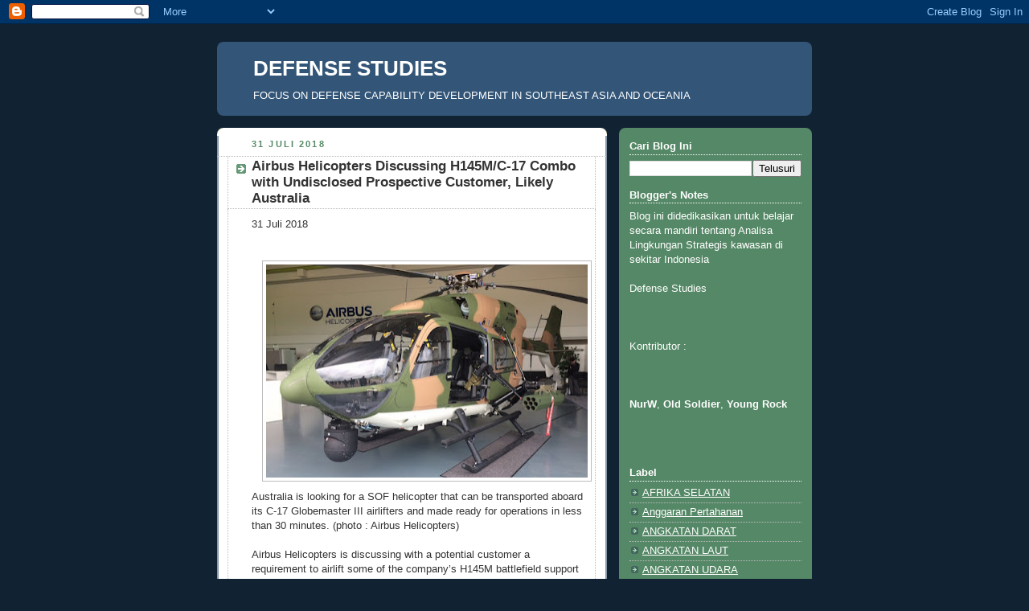

--- FILE ---
content_type: text/html; charset=UTF-8
request_url: https://defense-studies.blogspot.com/2018/07/
body_size: 48487
content:
<!DOCTYPE html>
<html dir='ltr' xmlns='http://www.w3.org/1999/xhtml' xmlns:b='http://www.google.com/2005/gml/b' xmlns:data='http://www.google.com/2005/gml/data' xmlns:expr='http://www.google.com/2005/gml/expr'>
<head>
<link href='https://www.blogger.com/static/v1/widgets/2944754296-widget_css_bundle.css' rel='stylesheet' type='text/css'/>
<meta content='text/html; charset=UTF-8' http-equiv='Content-Type'/>
<meta content='blogger' name='generator'/>
<link href='https://defense-studies.blogspot.com/favicon.ico' rel='icon' type='image/x-icon'/>
<link href='http://defense-studies.blogspot.com/2018/07/' rel='canonical'/>
<link rel="alternate" type="application/atom+xml" title="DEFENSE STUDIES - Atom" href="https://defense-studies.blogspot.com/feeds/posts/default" />
<link rel="alternate" type="application/rss+xml" title="DEFENSE STUDIES - RSS" href="https://defense-studies.blogspot.com/feeds/posts/default?alt=rss" />
<link rel="service.post" type="application/atom+xml" title="DEFENSE STUDIES - Atom" href="https://www.blogger.com/feeds/1926749112910789389/posts/default" />
<!--Can't find substitution for tag [blog.ieCssRetrofitLinks]-->
<meta content='http://defense-studies.blogspot.com/2018/07/' property='og:url'/>
<meta content='DEFENSE STUDIES' property='og:title'/>
<meta content='FOCUS ON DEFENSE CAPABILITY DEVELOPMENT IN SOUTHEAST ASIA AND OCEANIA' property='og:description'/>
<title>DEFENSE STUDIES: Juli 2018</title>
<style id='page-skin-1' type='text/css'><!--
/*
-----------------------------------------------
Blogger Template Style
Name:     Rounders 3
Date:     27 Feb 2004
Updated by: Blogger Team
----------------------------------------------- */
body {
background:#123;
margin:0;
text-align:center;
line-height: 1.5em;
font: x-small Trebuchet MS, Verdana, Arial, Sans-serif;
color:#333333;
font-size/* */:/**/small;
font-size: /**/small;
}
/* Page Structure
----------------------------------------------- */
/* The images which help create rounded corners depend on the
following widths and measurements. If you want to change
these measurements, the images will also need to change.
*/
#outer-wrapper {
width:740px;
margin:0 auto;
text-align:left;
font: normal normal 100% 'Trebuchet MS',Verdana,Arial,Sans-serif;
}
#main-wrap1 {
width:485px;
float:left;
background:#ffffff url("https://resources.blogblog.com/blogblog/data/rounders3/corners_main_bot.gif") no-repeat left bottom;
margin:15px 0 0;
padding:0 0 10px;
color:#333333;
font-size:97%;
line-height:1.5em;
word-wrap: break-word; /* fix for long text breaking sidebar float in IE */
overflow: hidden;     /* fix for long non-text content breaking IE sidebar float */
}
#main-wrap2 {
float:left;
width:100%;
background:url("https://resources.blogblog.com/blogblog/data/rounders3/corners_main_top.gif") no-repeat left top;
padding:10px 0 0;
}
#main {
background:url("https://resources.blogblog.com/blogblog/data/rounders3/rails_main.gif") repeat-y left;
padding:0;
width:485px;
}
#sidebar-wrap {
width:240px;
float:right;
margin:15px 0 0;
font-size:97%;
line-height:1.5em;
word-wrap: break-word; /* fix for long text breaking sidebar float in IE */
overflow: hidden;     /* fix for long non-text content breaking IE sidebar float */
}
.main .widget {
margin-top: 4px;
width: 468px;
padding: 0 13px;
}
.main .Blog {
margin: 0;
padding: 0;
width: 484px;
}
/* Links
----------------------------------------------- */
a:link {
color: #445566;
}
a:visited {
color: #223344;
}
a:hover {
color: #223344;
}
a img {
border-width:0;
}
/* Blog Header
----------------------------------------------- */
#header-wrapper {
background:#335577 url("https://resources.blogblog.com/blogblog/data/rounders3/corners_cap_top.gif") no-repeat left top;
margin-top:22px;
margin-right:0;
margin-bottom:0;
margin-left:0;
padding-top:8px;
padding-right:0;
padding-bottom:0;
padding-left:0;
color:#ffffff;
}
#header {
background:url("https://resources.blogblog.com/blogblog/data/rounders3/corners_cap_bot.gif") no-repeat left bottom;
padding:0 15px 8px;
}
#header h1 {
margin:0;
padding:10px 30px 5px;
line-height:1.2em;
font: normal bold 200% 'Trebuchet MS',Verdana,Arial,Sans-serif;
}
#header a,
#header a:visited {
text-decoration:none;
color: #ffffff;
}
#header .description {
margin:0;
padding:5px 30px 10px;
line-height:1.5em;
font: normal normal 100% 'Trebuchet MS',Verdana,Arial,Sans-serif;
}
/* Posts
----------------------------------------------- */
h2.date-header {
margin-top:0;
margin-right:28px;
margin-bottom:0;
margin-left:43px;
font-size:85%;
line-height:2em;
text-transform:uppercase;
letter-spacing:.2em;
color:#558866;
}
.post {
margin:.3em 0 25px;
padding:0 13px;
border:1px dotted #bbbbbb;
border-width:1px 0;
}
.post h3 {
margin:0;
line-height:1.5em;
background:url("https://resources.blogblog.com/blogblog/data/rounders3/icon_arrow.gif") no-repeat 10px .5em;
display:block;
border:1px dotted #bbbbbb;
border-width:0 1px 1px;
padding-top:2px;
padding-right:14px;
padding-bottom:2px;
padding-left:29px;
color: #333333;
font: normal bold 135% 'Trebuchet MS',Verdana,Arial,Sans-serif;
}
.post h3 a, .post h3 a:visited {
text-decoration:none;
color: #333333;
}
a.title-link:hover {
background-color: #bbbbbb;
color: #333333;
}
.post-body {
border:1px dotted #bbbbbb;
border-width:0 1px 1px;
border-bottom-color:#ffffff;
padding-top:10px;
padding-right:14px;
padding-bottom:1px;
padding-left:29px;
}
html>body .post-body {
border-bottom-width:0;
}
.post-body {
margin:0 0 .75em;
}
.post-body blockquote {
line-height:1.3em;
}
.post-footer {
background: #ffffff;
margin:0;
padding-top:2px;
padding-right:14px;
padding-bottom:2px;
padding-left:29px;
border:1px dotted #bbbbbb;
border-width:1px;
font-size:100%;
line-height:1.5em;
color: #666666;
}
/*
The first line of the post footer might only have floated text, so we need to give it a height.
The height comes from the post-footer line-height
*/
.post-footer-line-1 {
min-height:1.5em;
_height:1.5em;
}
.post-footer p {
margin: 0;
}
html>body .post-footer {
border-bottom-color:transparent;
}
.uncustomized-post-template .post-footer {
text-align: right;
}
.uncustomized-post-template .post-author,
.uncustomized-post-template .post-timestamp {
display: block;
float: left;
text-align:left;
margin-right: 4px;
}
.post-footer a {
color: #456;
}
.post-footer a:hover {
color: #234;
}
a.comment-link {
/* IE5.0/Win doesn't apply padding to inline elements,
so we hide these two declarations from it */
background/* */:/**/url("https://resources.blogblog.com/blogblog/data/rounders/icon_comment_left.gif") no-repeat left 45%;
padding-left:14px;
}
html>body a.comment-link {
/* Respecified, for IE5/Mac's benefit */
background:url("https://resources.blogblog.com/blogblog/data/rounders3/icon_comment_left.gif") no-repeat left 45%;
padding-left:14px;
}
.post img, table.tr-caption-container {
margin-top:0;
margin-right:0;
margin-bottom:5px;
margin-left:0;
padding:4px;
border:1px solid #bbbbbb;
}
.tr-caption-container img {
border: none;
margin: 0;
padding: 0;
}
blockquote {
margin:.75em 0;
border:1px dotted #bbbbbb;
border-width:1px 0;
padding:5px 15px;
color: #558866;
}
.post blockquote p {
margin:.5em 0;
}
#blog-pager-newer-link {
float: left;
margin-left: 13px;
}
#blog-pager-older-link {
float: right;
margin-right: 13px;
}
#blog-pager {
text-align: center;
}
.feed-links {
clear: both;
line-height: 2.5em;
margin-left: 13px;
}
/* Comments
----------------------------------------------- */
#comments {
margin:-25px 13px 0;
border:1px dotted #bbbbbb;
border-width:0 1px 1px;
padding-top:20px;
padding-right:0;
padding-bottom:15px;
padding-left:0;
}
#comments h4 {
margin:0 0 10px;
padding-top:0;
padding-right:14px;
padding-bottom:2px;
padding-left:29px;
border-bottom:1px dotted #bbbbbb;
font-size:120%;
line-height:1.4em;
color:#333333;
}
#comments-block {
margin-top:0;
margin-right:15px;
margin-bottom:0;
margin-left:9px;
}
.comment-author {
background:url("https://resources.blogblog.com/blogblog/data/rounders3/icon_comment_left.gif") no-repeat 2px .3em;
margin:.5em 0;
padding-top:0;
padding-right:0;
padding-bottom:0;
padding-left:20px;
font-weight:bold;
}
.comment-body {
margin:0 0 1.25em;
padding-top:0;
padding-right:0;
padding-bottom:0;
padding-left:20px;
}
.comment-body p {
margin:0 0 .5em;
}
.comment-footer {
margin:0 0 .5em;
padding-top:0;
padding-right:0;
padding-bottom:.75em;
padding-left:20px;
}
.comment-footer a:link {
color: #333;
}
.deleted-comment {
font-style:italic;
color:gray;
}
.comment-form {
padding-left:20px;
padding-right:5px;
}
#comments .comment-form h4 {
padding-left:0px;
}
/* Profile
----------------------------------------------- */
.profile-img {
float: left;
margin-top: 5px;
margin-right: 5px;
margin-bottom: 5px;
margin-left: 0;
border: 4px solid #ffffff;
}
.profile-datablock {
margin-top:0;
margin-right:15px;
margin-bottom:.5em;
margin-left:0;
padding-top:8px;
}
.profile-link {
background:url("https://resources.blogblog.com/blogblog/data/rounders3/icon_profile_left.gif") no-repeat left .1em;
padding-left:15px;
font-weight:bold;
}
.profile-textblock {
clear: both;
margin: 0;
}
.sidebar .clear, .main .widget .clear {
clear: both;
}
#sidebartop-wrap {
background:#558866 url("https://resources.blogblog.com/blogblog/data/rounders3/corners_prof_bot.gif") no-repeat left bottom;
margin:0px 0px 15px;
padding:0px 0px 10px;
color:#ffffff;
}
#sidebartop-wrap2 {
background:url("https://resources.blogblog.com/blogblog/data/rounders3/corners_prof_top.gif") no-repeat left top;
padding: 10px 0 0;
margin:0;
border-width:0;
}
#sidebartop h2 {
line-height:1.5em;
color:#ffffff;
border-bottom: 1px dotted #ffffff;
font: normal bold 100% 'Trebuchet MS',Verdana,Arial,Sans-serif;
margin-bottom: 0.5em;
}
#sidebartop a {
color: #ffffff;
}
#sidebartop a:hover {
color: #ffffff;
}
#sidebartop a:visited {
color: #ffffff;
}
#sidebar a {
color: #99ddbb;
}
#sidebar a:hover,
#sidebar a:visited {
color: #ffffff;
}
/* Sidebar Boxes
----------------------------------------------- */
.sidebar .widget {
margin:.5em 13px 1.25em;
padding:0 0px;
}
.widget-content {
margin-top: 0.5em;
}
#sidebarbottom-wrap1 {
background:#335577 url("https://resources.blogblog.com/blogblog/data/rounders3/corners_side_top.gif") no-repeat left top;
margin:0 0 15px;
padding:10px 0 0;
color: #ffffff;
}
#sidebarbottom-wrap2 {
background:url("https://resources.blogblog.com/blogblog/data/rounders3/corners_side_bot.gif") no-repeat left bottom;
padding:0 0 8px;
}
.sidebar h2 {
margin-top:0;
margin-right:0;
margin-bottom:.5em;
margin-left:0;
padding:0 0 .2em;
line-height:1.5em;
font:normal bold 100% 'Trebuchet MS',Verdana,Arial,Sans-serif;
}
.sidebar ul {
list-style:none;
margin:0 0 1.25em;
padding:0;
}
.sidebar ul li {
background:url("https://resources.blogblog.com/blogblog/data/rounders3/icon_arrow_sm.gif") no-repeat 2px .25em;
margin:0;
padding-top:0;
padding-right:0;
padding-bottom:3px;
padding-left:16px;
margin-bottom:3px;
border-bottom:1px dotted #bbbbbb;
line-height:1.4em;
}
.sidebar p {
margin:0 0 .6em;
}
#sidebar h2 {
color: #aabbcc;
border-bottom: 1px dotted #aabbcc;
}
/* Footer
----------------------------------------------- */
#footer-wrap1 {
clear:both;
margin:0 0 10px;
padding:15px 0 0;
}
#footer-wrap2 {
background:#335577 url("https://resources.blogblog.com/blogblog/data/rounders3/corners_cap_top.gif") no-repeat left top;
color:#ffffff;
}
#footer {
background:url("https://resources.blogblog.com/blogblog/data/rounders3/corners_cap_bot.gif") no-repeat left bottom;
padding:8px 15px;
}
#footer hr {display:none;}
#footer p {margin:0;}
#footer a {color:#ffffff;}
#footer .widget-content {
margin:0;
}
/** Page structure tweaks for layout editor wireframe */
body#layout #main-wrap1,
body#layout #sidebar-wrap,
body#layout #header-wrapper {
margin-top: 0;
}
body#layout #header, body#layout #header-wrapper,
body#layout #outer-wrapper {
margin-left:0,
margin-right: 0;
padding: 0;
}
body#layout #outer-wrapper {
width: 730px;
}
body#layout #footer-wrap1 {
padding-top: 0;
}

--></style>
<link href='https://www.blogger.com/dyn-css/authorization.css?targetBlogID=1926749112910789389&amp;zx=b62a42d6-f25c-4069-8e2a-5f8cba277b00' media='none' onload='if(media!=&#39;all&#39;)media=&#39;all&#39;' rel='stylesheet'/><noscript><link href='https://www.blogger.com/dyn-css/authorization.css?targetBlogID=1926749112910789389&amp;zx=b62a42d6-f25c-4069-8e2a-5f8cba277b00' rel='stylesheet'/></noscript>
<meta name='google-adsense-platform-account' content='ca-host-pub-1556223355139109'/>
<meta name='google-adsense-platform-domain' content='blogspot.com'/>

</head>
<body>
<div class='navbar section' id='navbar'><div class='widget Navbar' data-version='1' id='Navbar1'><script type="text/javascript">
    function setAttributeOnload(object, attribute, val) {
      if(window.addEventListener) {
        window.addEventListener('load',
          function(){ object[attribute] = val; }, false);
      } else {
        window.attachEvent('onload', function(){ object[attribute] = val; });
      }
    }
  </script>
<div id="navbar-iframe-container"></div>
<script type="text/javascript" src="https://apis.google.com/js/platform.js"></script>
<script type="text/javascript">
      gapi.load("gapi.iframes:gapi.iframes.style.bubble", function() {
        if (gapi.iframes && gapi.iframes.getContext) {
          gapi.iframes.getContext().openChild({
              url: 'https://www.blogger.com/navbar/1926749112910789389?origin\x3dhttps://defense-studies.blogspot.com',
              where: document.getElementById("navbar-iframe-container"),
              id: "navbar-iframe"
          });
        }
      });
    </script><script type="text/javascript">
(function() {
var script = document.createElement('script');
script.type = 'text/javascript';
script.src = '//pagead2.googlesyndication.com/pagead/js/google_top_exp.js';
var head = document.getElementsByTagName('head')[0];
if (head) {
head.appendChild(script);
}})();
</script>
</div></div>
<div id='outer-wrapper'>
<div id='header-wrapper'>
<div class='header section' id='header'><div class='widget Header' data-version='1' id='Header1'>
<div id='header-inner'>
<div class='titlewrapper'>
<h1 class='title'>
<a href='https://defense-studies.blogspot.com/'>
DEFENSE STUDIES
</a>
</h1>
</div>
<div class='descriptionwrapper'>
<p class='description'><span>FOCUS ON DEFENSE CAPABILITY DEVELOPMENT IN SOUTHEAST ASIA AND OCEANIA</span></p>
</div>
</div>
</div></div>
</div>
<div id='crosscol-wrapper' style='text-align:center'>
<div class='crosscol no-items section' id='crosscol'></div>
</div>
<div id='main-wrap1'><div id='main-wrap2'>
<div class='main section' id='main'><div class='widget Blog' data-version='1' id='Blog1'>
<div class='blog-posts hfeed'>

          <div class="date-outer">
        
<h2 class='date-header'><span>31 Juli 2018</span></h2>

          <div class="date-posts">
        
<div class='post-outer'>
<div class='post hentry uncustomized-post-template' itemprop='blogPost' itemscope='itemscope' itemtype='http://schema.org/BlogPosting'>
<meta content='https://blogger.googleusercontent.com/img/b/R29vZ2xl/AVvXsEhD5ZJDaXnuLvG6Aet89MWrwvgzLsK6tLtFT5bH3ge0ch7q9QEkTlImYFTu9FliFbvKRJJlpUta4ITgKm-d8M00pqaIo330safb2HDTxOnEX8mHt7Y0GXDXLR6oHZvPoYFxKfZrEjBN8pQ/s400/IMG_5541.jpg' itemprop='image_url'/>
<meta content='1926749112910789389' itemprop='blogId'/>
<meta content='3202104090579750325' itemprop='postId'/>
<a name='3202104090579750325'></a>
<h3 class='post-title entry-title' itemprop='name'>
<a href='https://defense-studies.blogspot.com/2018/07/airbus-helicopters-discussing-h145mc-17.html'>Airbus Helicopters Discussing H145M/C-17 Combo with Undisclosed Prospective Customer, Likely Australia</a>
</h3>
<div class='post-header'>
<div class='post-header-line-1'></div>
</div>
<div class='post-body entry-content' id='post-body-3202104090579750325' itemprop='description articleBody'>
<span style="font-family: &quot;arial&quot; , &quot;helvetica&quot; , sans-serif;">31 Juli 2018</span><br />
<span style="font-family: &quot;arial&quot; , &quot;helvetica&quot; , sans-serif;"><br /></span>
<br />
<div class="separator" style="clear: both; text-align: center;">
<a href="https://blogger.googleusercontent.com/img/b/R29vZ2xl/AVvXsEhD5ZJDaXnuLvG6Aet89MWrwvgzLsK6tLtFT5bH3ge0ch7q9QEkTlImYFTu9FliFbvKRJJlpUta4ITgKm-d8M00pqaIo330safb2HDTxOnEX8mHt7Y0GXDXLR6oHZvPoYFxKfZrEjBN8pQ/s1600/IMG_5541.jpg" imageanchor="1" style="margin-left: 1em; margin-right: 1em;"><span style="font-family: &quot;arial&quot; , &quot;helvetica&quot; , sans-serif;"><img border="0" data-original-height="499" data-original-width="750" height="265" src="https://blogger.googleusercontent.com/img/b/R29vZ2xl/AVvXsEhD5ZJDaXnuLvG6Aet89MWrwvgzLsK6tLtFT5bH3ge0ch7q9QEkTlImYFTu9FliFbvKRJJlpUta4ITgKm-d8M00pqaIo330safb2HDTxOnEX8mHt7Y0GXDXLR6oHZvPoYFxKfZrEjBN8pQ/s400/IMG_5541.jpg" width="400" /></span></a></div>
<span style="font-family: &quot;arial&quot; , &quot;helvetica&quot; , sans-serif;">Australia is looking for a SOF helicopter that can be transported aboard its C-17 Globemaster III airlifters and made ready for operations in less than 30 minutes. (photo : Airbus Helicopters)</span><br />
<div>
<span style="font-family: &quot;arial&quot; , &quot;helvetica&quot; , sans-serif;"><br /></span></div>
<span style="font-family: &quot;arial&quot; , &quot;helvetica&quot; , sans-serif;">Airbus Helicopters is discussing with a potential customer a requirement to airlift some of the company&#8217;s H145M battlefield support helicopters aboard a Boeing C-17 Globemaster III strategic transport aircraft for rapid forward deployment.</span><br />
<span style="font-family: &quot;arial&quot; , &quot;helvetica&quot; , sans-serif;"><br /></span>
<span style="font-family: &quot;arial&quot; , &quot;helvetica&quot; , sans-serif;">Speaking to reporters ahead of a live-fire demonstration of its H145M HForce helicopter and weapons system in Hungary on 27 July, a senior programme official said the requirement is for four helicopters to be flown to an area aboard a C-17, before being made ready for operations in less than 30 minutes.</span><br />
<span style="font-family: &quot;arial&quot; , &quot;helvetica&quot; , sans-serif;"><br /></span>
<span style="font-family: &quot;arial&quot; , &quot;helvetica&quot; , sans-serif;">While the head of H145M marketing, Christian Fachini, declined to identify the prospective customer, Australia is known to have such a requirement for its special operations forces (SOF). Indeed, Australia is one of a number of countries that is currently being demonstrated the H145M HForce at the Bakony Combat Training Center (BCTC) in Hungary.</span><br />
<span style="font-family: &quot;arial&quot; , &quot;helvetica&quot; , sans-serif;"><br /></span>
<span style="font-family: &quot;arial&quot; , &quot;helvetica&quot; , sans-serif;">Australia&#8217;s requirement for a SOF helicopter came to light in the country&#8217;s Defence Integrated Investment Programme (DIIP), which was published in 2016. As noted in the DIIP, the new fleet of deployable light reconnaissance and attack helicopters to provide air-mobility support for SOF missions is due to be fielded from about 2025. As previously reported by Jane&#8217;s , the helicopters will be able to be deployed rapidly by a Royal Australian Air Force (RAAF) C-17 as a small force element of three-to-four aircraft and personnel. The programme timeframe was listed as 2025&#8211;28, with a budget range of AUD2&#8211;3 billion (USD1.5&#8211;2.3 billion). Besides Airbus Helicopters and its H145M, Jane&#8217;s has previously been told Bell is offering its UH-1Y Venom and NorthStar Aviation is offering its 407 MultiRole Helicopter (MRH) as potential SOF solutions.</span><br />
<span style="font-family: &quot;arial&quot; , &quot;helvetica&quot; , sans-serif;"><br /></span>
<span style="font-family: &quot;arial&quot; , &quot;helvetica&quot; , sans-serif;">In terms of potentially selling the H145M to Australia, Airbus Helicopters hopes to build on sales already secured with Germany (15), Hungary (20), Luxembourg (2), Serbia (9), and Thailand (5).</span><br />
<span style="font-family: &quot;arial&quot; , &quot;helvetica&quot; , sans-serif;"><br /></span>
<span style="font-family: &quot;arial&quot; , &quot;helvetica&quot; , sans-serif;">(<a href="http://www.janes.com/article/82059/airbus-helicopters-discussing-h145m-c-17-combo-with-undisclosed-prospective-customer-likely-australia">Jane's</a>)</span>
<div style='clear: both;'></div>
</div>
<div class='post-footer'>
<div class='post-footer-line post-footer-line-1'>
<span class='post-author vcard'>
Diposting oleh
<span class='fn' itemprop='author' itemscope='itemscope' itemtype='http://schema.org/Person'>
<meta content='https://www.blogger.com/profile/14195595677305019118' itemprop='url'/>
<a class='g-profile' href='https://www.blogger.com/profile/14195595677305019118' rel='author' title='author profile'>
<span itemprop='name'>NurW</span>
</a>
</span>
</span>
<span class='post-timestamp'>
di
<meta content='http://defense-studies.blogspot.com/2018/07/airbus-helicopters-discussing-h145mc-17.html' itemprop='url'/>
<a class='timestamp-link' href='https://defense-studies.blogspot.com/2018/07/airbus-helicopters-discussing-h145mc-17.html' rel='bookmark' title='permanent link'><abbr class='published' itemprop='datePublished' title='2018-07-31T16:05:00+07:00'>16.05</abbr></a>
</span>
<span class='post-comment-link'>
<a class='comment-link' href='https://defense-studies.blogspot.com/2018/07/airbus-helicopters-discussing-h145mc-17.html#comment-form' onclick=''>
46 komentar:
  </a>
</span>
<span class='post-icons'>
<span class='item-control blog-admin pid-1198107716'>
<a href='https://www.blogger.com/post-edit.g?blogID=1926749112910789389&postID=3202104090579750325&from=pencil' title='Edit Entri'>
<img alt='' class='icon-action' height='18' src='https://resources.blogblog.com/img/icon18_edit_allbkg.gif' width='18'/>
</a>
</span>
</span>
<div class='post-share-buttons goog-inline-block'>
</div>
</div>
<div class='post-footer-line post-footer-line-2'>
<span class='post-labels'>
Label:
<a href='https://defense-studies.blogspot.com/search/label/ANGKATAN%20DARAT' rel='tag'>ANGKATAN DARAT</a>,
<a href='https://defense-studies.blogspot.com/search/label/AUSTRALIA' rel='tag'>AUSTRALIA</a>,
<a href='https://defense-studies.blogspot.com/search/label/Helikopter%20Angkut%20Sedang' rel='tag'>Helikopter Angkut Sedang</a>
</span>
</div>
<div class='post-footer-line post-footer-line-3'>
<span class='post-location'>
</span>
</div>
</div>
</div>
</div>
<div class='post-outer'>
<div class='post hentry uncustomized-post-template' itemprop='blogPost' itemscope='itemscope' itemtype='http://schema.org/BlogPosting'>
<meta content='https://blogger.googleusercontent.com/img/b/R29vZ2xl/AVvXsEjq9HtwxUL2jidXC6h6xENIM7LGmh-uZgyy6jTcJN8KlXWO-jHhC7eNS_shANiQaB9F30IZ49gNxSqO6_SRncUbspmjhjgxCjeUvsY0My1RuEIbSrl0BO1tO7jEDg8H0acn9B2ybjqyrus/s400/37311400_418419885313723_8345242831903784960_n.jpg' itemprop='image_url'/>
<meta content='1926749112910789389' itemprop='blogId'/>
<meta content='5287089211997735841' itemprop='postId'/>
<a name='5287089211997735841'></a>
<h3 class='post-title entry-title' itemprop='name'>
<a href='https://defense-studies.blogspot.com/2018/07/perkuat-militer-wing-2-tni-al.html'>Perkuat Militer Wing 2, TNI AL Tanjungpinang Dapat 2 Pesawat Casa NC-212</a>
</h3>
<div class='post-header'>
<div class='post-header-line-1'></div>
</div>
<div class='post-body entry-content' id='post-body-5287089211997735841' itemprop='description articleBody'>
<span style="font-family: &quot;arial&quot; , &quot;helvetica&quot; , sans-serif;">31 Juli 2018</span><br />
<span style="font-family: &quot;arial&quot; , &quot;helvetica&quot; , sans-serif;"><br /></span>
<br />
<div class="separator" style="clear: both; text-align: center;">
<a href="https://blogger.googleusercontent.com/img/b/R29vZ2xl/AVvXsEjq9HtwxUL2jidXC6h6xENIM7LGmh-uZgyy6jTcJN8KlXWO-jHhC7eNS_shANiQaB9F30IZ49gNxSqO6_SRncUbspmjhjgxCjeUvsY0My1RuEIbSrl0BO1tO7jEDg8H0acn9B2ybjqyrus/s1600/37311400_418419885313723_8345242831903784960_n.jpg" imageanchor="1" style="margin-left: 1em; margin-right: 1em;"><span style="font-family: &quot;arial&quot; , &quot;helvetica&quot; , sans-serif;"><img border="0" data-original-height="889" data-original-width="1080" height="328" src="https://blogger.googleusercontent.com/img/b/R29vZ2xl/AVvXsEjq9HtwxUL2jidXC6h6xENIM7LGmh-uZgyy6jTcJN8KlXWO-jHhC7eNS_shANiQaB9F30IZ49gNxSqO6_SRncUbspmjhjgxCjeUvsY0My1RuEIbSrl0BO1tO7jEDg8H0acn9B2ybjqyrus/s400/37311400_418419885313723_8345242831903784960_n.jpg" width="400" /></span></a></div>
<span style="font-family: &quot;arial&quot; , &quot;helvetica&quot; , sans-serif;">Pesawat Casa tipe Patmar TNI AL (photo : planegasm)</span><br />
<span style="font-family: &quot;arial&quot; , &quot;helvetica&quot; , sans-serif;"><br /></span>
<span style="font-family: &quot;arial&quot; , &quot;helvetica&quot; , sans-serif;">TRIBUN.BATAM.ID.TANJUNGPINANG- Pangkalan Udara TNI AL Tanjungpinang mendapatkan tambahan dua pesawat.</span><br />
<span style="font-family: &quot;arial&quot; , &quot;helvetica&quot; , sans-serif;"><br /></span>
<span style="font-family: &quot;arial&quot; , &quot;helvetica&quot; , sans-serif;">Pesawat ini merupakan bagian dari upaya memperkuat alat utama sistem persenjataan (Alutsista) untuk wilayah perbatasan Kepri.</span><br />
<span style="font-family: &quot;arial&quot; , &quot;helvetica&quot; , sans-serif;"><br /></span>
<span style="font-family: &quot;arial&quot; , &quot;helvetica&quot; , sans-serif;">Kedua pesawat itu adalah Casa tipe Patmar NC 212 P-8201 dan P8202.</span><br />
<span style="font-family: &quot;arial&quot; , &quot;helvetica&quot; , sans-serif;"><br /></span>
<span style="font-family: &quot;arial&quot; , &quot;helvetica&quot; , sans-serif;">Keduanya telah mendarat di Lanudal Tanjungpinang.</span><br />
<span style="font-family: &quot;arial&quot; , &quot;helvetica&quot; , sans-serif;"><br /></span>
<span style="font-family: &quot;arial&quot; , &quot;helvetica&quot; , sans-serif;">Pesawat diterima secara resmi dalam upacara alih bina. Pesawat tersebut sebelumnya sudah dioperasikan di Wing Udara 1 Surabaya.</span><br />
<span style="font-family: &quot;arial&quot; , &quot;helvetica&quot; , sans-serif;"><br /></span>
<br />
<div class="separator" style="clear: both; text-align: center;">
<a href="https://blogger.googleusercontent.com/img/b/R29vZ2xl/AVvXsEgYDTKy8lZJcSknqzZ2bnSpwx0_27W9R_nF6FKHr7xQ8PoaMtbCgonqWDv1i8el3Qq8K_5fS5LV8Te3gwvwODIIFOY_M7Mfv_9Eho__Y4aV5ckgvP95jioKaTPF260gX4iiteqfBWa8Kos/s1600/tambahan-dua-pesawat-oleh-laksamana-pertama-dwika-tjahaja-setiawan_20180730_122633.jpg" imageanchor="1" style="margin-left: 1em; margin-right: 1em;"><span style="font-family: &quot;arial&quot; , &quot;helvetica&quot; , sans-serif;"><img border="0" data-original-height="393" data-original-width="700" height="223" src="https://blogger.googleusercontent.com/img/b/R29vZ2xl/AVvXsEgYDTKy8lZJcSknqzZ2bnSpwx0_27W9R_nF6FKHr7xQ8PoaMtbCgonqWDv1i8el3Qq8K_5fS5LV8Te3gwvwODIIFOY_M7Mfv_9Eho__Y4aV5ckgvP95jioKaTPF260gX4iiteqfBWa8Kos/s400/tambahan-dua-pesawat-oleh-laksamana-pertama-dwika-tjahaja-setiawan_20180730_122633.jpg" width="400" /></span></a></div>
<span style="font-family: &quot;arial&quot; , &quot;helvetica&quot; , sans-serif;"><br /></span>
<span style="font-family: &quot;arial&quot; , &quot;helvetica&quot; , sans-serif;">Kini, keduanya dipindah ke Wing Udara 2 Lanudal Tanjungpinang.</span><br />
<span style="font-family: &quot;arial&quot; , &quot;helvetica&quot; , sans-serif;"><br /></span>
<span style="font-family: &quot;arial&quot; , &quot;helvetica&quot; , sans-serif;">Hadir dalam acara tersebut Kepala Pusat Penerbangan TNI AL Laksamana Pertama Dwika Tjahaja Setiawan sekaligus sebagai pemimpin upacara.</span><br />
<span style="font-family: &quot;arial&quot; , &quot;helvetica&quot; , sans-serif;"><br /></span>
<span style="font-family: &quot;arial&quot; , &quot;helvetica&quot; , sans-serif;">"Kita alih bina dua pesawat ini dari Juanda Surabaya. Sudah saatnya wing udara 2 ini menjawab semua permasalahan di wilayah barat khususnya di Kepri ini. Sehingga perlu kiranya menambah Alutsista karena tugas mengamankan wilayah perairan barat ini cukup tinggi," kata Dwika saat ditemui usai kegiatan, Senin (30/7/2018).</span><br />
<span style="font-family: &quot;arial&quot; , &quot;helvetica&quot; , sans-serif;"><br /></span>
<span style="font-family: &quot;arial&quot; , &quot;helvetica&quot; , sans-serif;">Ia menyebutkan, Kepri memiliki tingkat permasalahan dan kerawanan yang cukup tinggi mulai dari padatnya lalulintas laut hingga potensi kriminalitas di laut.</span><br />
<span style="font-family: &quot;arial&quot; , &quot;helvetica&quot; , sans-serif;"><br /></span>
<span style="font-family: &quot;arial&quot; , &quot;helvetica&quot; , sans-serif;">(<a href="http://batam.tribunnews.com/2018/07/30/perkuat-militer-wing-2-tni-al-tanjungpinang-dapat-2-pesawat-casa">TribunBatam</a>)</span>
<div style='clear: both;'></div>
</div>
<div class='post-footer'>
<div class='post-footer-line post-footer-line-1'>
<span class='post-author vcard'>
Diposting oleh
<span class='fn' itemprop='author' itemscope='itemscope' itemtype='http://schema.org/Person'>
<meta content='https://www.blogger.com/profile/14195595677305019118' itemprop='url'/>
<a class='g-profile' href='https://www.blogger.com/profile/14195595677305019118' rel='author' title='author profile'>
<span itemprop='name'>NurW</span>
</a>
</span>
</span>
<span class='post-timestamp'>
di
<meta content='http://defense-studies.blogspot.com/2018/07/perkuat-militer-wing-2-tni-al.html' itemprop='url'/>
<a class='timestamp-link' href='https://defense-studies.blogspot.com/2018/07/perkuat-militer-wing-2-tni-al.html' rel='bookmark' title='permanent link'><abbr class='published' itemprop='datePublished' title='2018-07-31T14:24:00+07:00'>14.24</abbr></a>
</span>
<span class='post-comment-link'>
<a class='comment-link' href='https://defense-studies.blogspot.com/2018/07/perkuat-militer-wing-2-tni-al.html#comment-form' onclick=''>
66 komentar:
  </a>
</span>
<span class='post-icons'>
<span class='item-control blog-admin pid-1198107716'>
<a href='https://www.blogger.com/post-edit.g?blogID=1926749112910789389&postID=5287089211997735841&from=pencil' title='Edit Entri'>
<img alt='' class='icon-action' height='18' src='https://resources.blogblog.com/img/icon18_edit_allbkg.gif' width='18'/>
</a>
</span>
</span>
<div class='post-share-buttons goog-inline-block'>
</div>
</div>
<div class='post-footer-line post-footer-line-2'>
<span class='post-labels'>
Label:
<a href='https://defense-studies.blogspot.com/search/label/ANGKATAN%20LAUT' rel='tag'>ANGKATAN LAUT</a>,
<a href='https://defense-studies.blogspot.com/search/label/INDONESIA' rel='tag'>INDONESIA</a>,
<a href='https://defense-studies.blogspot.com/search/label/Pesawat%20Surveillance' rel='tag'>Pesawat Surveillance</a>,
<a href='https://defense-studies.blogspot.com/search/label/TNI-AL' rel='tag'>TNI-AL</a>
</span>
</div>
<div class='post-footer-line post-footer-line-3'>
<span class='post-location'>
</span>
</div>
</div>
</div>
</div>
<div class='post-outer'>
<div class='post hentry uncustomized-post-template' itemprop='blogPost' itemscope='itemscope' itemtype='http://schema.org/BlogPosting'>
<meta content='https://blogger.googleusercontent.com/img/b/R29vZ2xl/AVvXsEiaezhs4fuA12gGyEsEHSLvsd4_vLjavWN7pX_uMrzWtKHMBy5v3615WTBqqmgsRoSBzmh233RxRTQeOz7I-8zSMXtctKWvjoTwUmdOA4MrfJxqQAE8pjpiaSKAPPvQRYLT4VEJjMsJjzk/s400/vekaranjarvi.jpg' itemprop='image_url'/>
<meta content='1926749112910789389' itemprop='blogId'/>
<meta content='1536423651871550277' itemprop='postId'/>
<a name='1536423651871550277'></a>
<h3 class='post-title entry-title' itemprop='name'>
<a href='https://defense-studies.blogspot.com/2018/07/nlaw-for-malaysian-army.html'>NLAW for The Malaysian Army</a>
</h3>
<div class='post-header'>
<div class='post-header-line-1'></div>
</div>
<div class='post-body entry-content' id='post-body-1536423651871550277' itemprop='description articleBody'>
<span style="font-family: &quot;arial&quot; , &quot;helvetica&quot; , sans-serif;">31 Juli 2018</span><br />
<span style="font-family: &quot;arial&quot; , &quot;helvetica&quot; , sans-serif;"><br /></span>
<br />
<div class="separator" style="clear: both; text-align: center;">
<a href="https://blogger.googleusercontent.com/img/b/R29vZ2xl/AVvXsEiaezhs4fuA12gGyEsEHSLvsd4_vLjavWN7pX_uMrzWtKHMBy5v3615WTBqqmgsRoSBzmh233RxRTQeOz7I-8zSMXtctKWvjoTwUmdOA4MrfJxqQAE8pjpiaSKAPPvQRYLT4VEJjMsJjzk/s1600/vekaranjarvi.jpg" imageanchor="1" style="margin-left: 1em; margin-right: 1em;"><span style="font-family: &quot;arial&quot; , &quot;helvetica&quot; , sans-serif;"><img border="0" data-original-height="576" data-original-width="1024" height="225" src="https://blogger.googleusercontent.com/img/b/R29vZ2xl/AVvXsEiaezhs4fuA12gGyEsEHSLvsd4_vLjavWN7pX_uMrzWtKHMBy5v3615WTBqqmgsRoSBzmh233RxRTQeOz7I-8zSMXtctKWvjoTwUmdOA4MrfJxqQAE8pjpiaSKAPPvQRYLT4VEJjMsJjzk/s400/vekaranjarvi.jpg" width="400" /></span></a></div>
<span style="font-family: &quot;arial&quot; , &quot;helvetica&quot; , sans-serif;">NLAW (Next generation Light Anti-tank Weapon) is the latest shoulder-launched anti-tank missile system (photo : SAAB)</span><br />
<span style="font-family: &quot;arial&quot; , &quot;helvetica&quot; , sans-serif;"><br /></span>
<span style="font-family: &quot;arial&quot; , &quot;helvetica&quot; , sans-serif;">SHAH ALAM: It appears that the Army had ordered a batch of Next Generation Light Anti-tank Weapon (NLAW) developed by Sweden and United Kingdom. This was revealed as the Defence Ministry issued a <a href="http://etender.mod.gov.my/tdr_detail_pero.php?bah=pero&amp;status=iklan&amp;b=7&amp;j=kk&amp;t=2018">request for tender</a> to multi-modal transport operator (MTO) to ship the missiles back to Malaysia.</span><br />
<span style="font-family: &quot;arial&quot; , &quot;helvetica&quot; , sans-serif;"><br /></span>
<span style="font-family: &quot;arial&quot; , &quot;helvetica&quot; , sans-serif;">Like the earlier order for the LAW and MAPAM (Mortar Anti-Personnel Anti-Material) this was the first time MD had heard about the acquisition of the anti-tank missiles.</span><br />
<span style="font-family: &quot;arial&quot; , &quot;helvetica&quot; , sans-serif;"><br /></span>
<span style="font-family: &quot;arial&quot; , &quot;helvetica&quot; , sans-serif;">Saab announced an order for the NLAW from an undisclosed customer back in December, 2016 with deliveries scheduled for 2017. Checks with MD sources indicated that the undisclosed customer may well have been Malaysia.</span><br />
<span style="font-family: &quot;arial&quot; , &quot;helvetica&quot; , sans-serif;"><br /></span>
<span style="font-family: &quot;arial&quot; , &quot;helvetica&quot; , sans-serif;">As the NLAW is manufactured by Thales Air Defence in the UK, it is likely that this could also be part of the Starstreak deal in 2015. Under the deal Thales agreed to buy back the retired Starburst missiles and launchers. Part of the proceeds of the buy back led to the purchase of the Guardians MRAP for the Malaysian contingent in Lebanon.</span><br />
<span style="font-family: &quot;arial&quot; , &quot;helvetica&quot; , sans-serif;"><br /></span>
<span style="font-family: &quot;arial&quot; , &quot;helvetica&quot; , sans-serif;">It is also likely that a small batch of the NLAW and LAW will also make their way to the leading elements of the 10th Para Brigade as a last ditch defence against all sorts of targets.</span><br />
<span style="font-family: &quot;arial&quot; , &quot;helvetica&quot; , sans-serif;"><br /></span>
<span style="font-family: &quot;arial&quot; , &quot;helvetica&quot; , sans-serif;">See full article <a href="http://www.malaysiandefence.com/nlaw-for-the-army/">Malaysian Defence</a></span>
<div style='clear: both;'></div>
</div>
<div class='post-footer'>
<div class='post-footer-line post-footer-line-1'>
<span class='post-author vcard'>
Diposting oleh
<span class='fn' itemprop='author' itemscope='itemscope' itemtype='http://schema.org/Person'>
<meta content='https://www.blogger.com/profile/14195595677305019118' itemprop='url'/>
<a class='g-profile' href='https://www.blogger.com/profile/14195595677305019118' rel='author' title='author profile'>
<span itemprop='name'>NurW</span>
</a>
</span>
</span>
<span class='post-timestamp'>
di
<meta content='http://defense-studies.blogspot.com/2018/07/nlaw-for-malaysian-army.html' itemprop='url'/>
<a class='timestamp-link' href='https://defense-studies.blogspot.com/2018/07/nlaw-for-malaysian-army.html' rel='bookmark' title='permanent link'><abbr class='published' itemprop='datePublished' title='2018-07-31T12:29:00+07:00'>12.29</abbr></a>
</span>
<span class='post-comment-link'>
<a class='comment-link' href='https://defense-studies.blogspot.com/2018/07/nlaw-for-malaysian-army.html#comment-form' onclick=''>
71 komentar:
  </a>
</span>
<span class='post-icons'>
<span class='item-control blog-admin pid-1198107716'>
<a href='https://www.blogger.com/post-edit.g?blogID=1926749112910789389&postID=1536423651871550277&from=pencil' title='Edit Entri'>
<img alt='' class='icon-action' height='18' src='https://resources.blogblog.com/img/icon18_edit_allbkg.gif' width='18'/>
</a>
</span>
</span>
<div class='post-share-buttons goog-inline-block'>
</div>
</div>
<div class='post-footer-line post-footer-line-2'>
<span class='post-labels'>
Label:
<a href='https://defense-studies.blogspot.com/search/label/ANGKATAN%20DARAT' rel='tag'>ANGKATAN DARAT</a>,
<a href='https://defense-studies.blogspot.com/search/label/MALAYSIA' rel='tag'>MALAYSIA</a>,
<a href='https://defense-studies.blogspot.com/search/label/Senjata%20Anti%20Tank' rel='tag'>Senjata Anti Tank</a>
</span>
</div>
<div class='post-footer-line post-footer-line-3'>
<span class='post-location'>
</span>
</div>
</div>
</div>
</div>
<div class='post-outer'>
<div class='post hentry uncustomized-post-template' itemprop='blogPost' itemscope='itemscope' itemtype='http://schema.org/BlogPosting'>
<meta content='https://blogger.googleusercontent.com/img/b/R29vZ2xl/AVvXsEjVl4KWYZPHPsDRDplQohyTWHMjFuHc_3Pt4XgecmDf6i5jCYUp-4mVrp9jP8hHxG6e38X-fTuO3dyEKkhPMPdL0HmpUTi2hwc0eoSZB1UX_BgFpnHghgTTtNXgzgcOJDjGBkffIc3BO5E/s400/1064609515.jpg' itemprop='image_url'/>
<meta content='1926749112910789389' itemprop='blogId'/>
<meta content='7684158448600689706' itemprop='postId'/>
<a name='7684158448600689706'></a>
<h3 class='post-title entry-title' itemprop='name'>
<a href='https://defense-studies.blogspot.com/2018/07/russia-may-export-project-22800.html'>Russia May Export Project 22800 Corvettes with Kalibr Missile to Vietnam, India, China</a>
</h3>
<div class='post-header'>
<div class='post-header-line-1'></div>
</div>
<div class='post-body entry-content' id='post-body-7684158448600689706' itemprop='description articleBody'>
<span style="font-family: &quot;arial&quot; , &quot;helvetica&quot; , sans-serif;">31 Juli 2018</span><br />
<span style="font-family: &quot;arial&quot; , &quot;helvetica&quot; , sans-serif;"><br /></span>
<br />
<div class="separator" style="clear: both; text-align: center;">
<a href="https://blogger.googleusercontent.com/img/b/R29vZ2xl/AVvXsEjVl4KWYZPHPsDRDplQohyTWHMjFuHc_3Pt4XgecmDf6i5jCYUp-4mVrp9jP8hHxG6e38X-fTuO3dyEKkhPMPdL0HmpUTi2hwc0eoSZB1UX_BgFpnHghgTTtNXgzgcOJDjGBkffIc3BO5E/s1600/1064609515.jpg" imageanchor="1" style="margin-left: 1em; margin-right: 1em;"><img border="0" data-original-height="541" data-original-width="1000" height="216" src="https://blogger.googleusercontent.com/img/b/R29vZ2xl/AVvXsEjVl4KWYZPHPsDRDplQohyTWHMjFuHc_3Pt4XgecmDf6i5jCYUp-4mVrp9jP8hHxG6e38X-fTuO3dyEKkhPMPdL0HmpUTi2hwc0eoSZB1UX_BgFpnHghgTTtNXgzgcOJDjGBkffIc3BO5E/s400/1064609515.jpg" width="400" /></a></div>
<span style="font-family: &quot;arial&quot; , &quot;helvetica&quot; , sans-serif;">Project 22800 Karakut corvettes armed with Kalibr missiles (photo : Sputnik)</span><br />
<span style="font-family: &quot;arial&quot; , &quot;helvetica&quot; , sans-serif;"><br /></span>
<span style="font-family: &quot;arial&quot; , &quot;helvetica&quot; , sans-serif;">MOSCOW/TASS/. Russia may supply Project 22800 corvettes codenamed Karakurt, armed with the Kaliber missiles, to Vietnam, China, India and other countries of the Asia-Pacific Region, Deputy Prime Minister Yuri Borisov told reporters on Monday.</span><br />
<span style="font-family: &quot;arial&quot; , &quot;helvetica&quot; , sans-serif;"><br /></span>
<span style="font-family: &quot;arial&quot; , &quot;helvetica&quot; , sans-serif;">"These ships are very successful: they have a big tonnage, good armament, and Kaliber is the most important thing. The corvette has an acceptable price, it is small, compact and fast. I believe that it has a good export potential for a number of countries, especially from the Asia-Pacific Region - Vietnam, China, India and others," Borisov said.</span><br />
<span style="font-family: &quot;arial&quot; , &quot;helvetica&quot; , sans-serif;"><br /></span>
<br />
<div class="separator" style="clear: both; text-align: center;">
<a href="https://blogger.googleusercontent.com/img/b/R29vZ2xl/AVvXsEjugE0DKxeFgCeJgAuE-bOaO96pV4ckppzUpgSiwRnl5jCyCKcuCAKrFC1FthG9Enk2VxoPfKz_Hs4hJQBoayQNIpFlLNFMBu3Y7n_ejvvIQiJpJZD7ZJTpnrtl_3zS9_tAeLmozBUyymU/s1600/c8OZ4lk.jpg" imageanchor="1" style="margin-left: 1em; margin-right: 1em;"><img border="0" data-original-height="766" data-original-width="1000" height="306" src="https://blogger.googleusercontent.com/img/b/R29vZ2xl/AVvXsEjugE0DKxeFgCeJgAuE-bOaO96pV4ckppzUpgSiwRnl5jCyCKcuCAKrFC1FthG9Enk2VxoPfKz_Hs4hJQBoayQNIpFlLNFMBu3Y7n_ejvvIQiJpJZD7ZJTpnrtl_3zS9_tAeLmozBUyymU/s400/c8OZ4lk.jpg" width="400" /></a></div>
<span style="font-family: &quot;arial&quot; , &quot;helvetica&quot; , sans-serif;"><br /></span>
<span style="font-family: &quot;arial&quot; , &quot;helvetica&quot; , sans-serif;">Currently, the units of Russia&#8217;s Navy, namely the Baltic, the Northern, the Black Sea Fleet and the Caspian flotilla are equipped with the Karakurt-class corvettes, he said. "Now the construction of the first three vessels of this class has been launched at the Eastern shipyard. I think the new models&#8217; production will heighten interest in them."</span><br />
<span style="font-family: &quot;arial&quot; , &quot;helvetica&quot; , sans-serif;"><br /></span>
<span style="font-family: &quot;arial&quot; , &quot;helvetica&quot; , sans-serif;">The Project 22800 corvettes (Karakurt) are a series of Russian multirole artillery missile vessels of the near maritime zone developed by the Almaz Central Maritime Design Bureau. The Russian Navy is due to receive a total of 18 small-sized Project 22800 ships, including the first two in 2018. The vessels are armed with high-precision missiles, modern artillery systems and Russian-made power plants.</span><br />
<span style="font-family: &quot;arial&quot; , &quot;helvetica&quot; , sans-serif;"><br /></span>
<span style="font-family: &quot;arial&quot; , &quot;helvetica&quot; , sans-serif;">(<a href="http://tass.com/defense/1015296">TASS</a>)</span>
<div style='clear: both;'></div>
</div>
<div class='post-footer'>
<div class='post-footer-line post-footer-line-1'>
<span class='post-author vcard'>
Diposting oleh
<span class='fn' itemprop='author' itemscope='itemscope' itemtype='http://schema.org/Person'>
<meta content='https://www.blogger.com/profile/14195595677305019118' itemprop='url'/>
<a class='g-profile' href='https://www.blogger.com/profile/14195595677305019118' rel='author' title='author profile'>
<span itemprop='name'>NurW</span>
</a>
</span>
</span>
<span class='post-timestamp'>
di
<meta content='http://defense-studies.blogspot.com/2018/07/russia-may-export-project-22800.html' itemprop='url'/>
<a class='timestamp-link' href='https://defense-studies.blogspot.com/2018/07/russia-may-export-project-22800.html' rel='bookmark' title='permanent link'><abbr class='published' itemprop='datePublished' title='2018-07-31T10:18:00+07:00'>10.18</abbr></a>
</span>
<span class='post-comment-link'>
<a class='comment-link' href='https://defense-studies.blogspot.com/2018/07/russia-may-export-project-22800.html#comment-form' onclick=''>
33 komentar:
  </a>
</span>
<span class='post-icons'>
<span class='item-control blog-admin pid-1198107716'>
<a href='https://www.blogger.com/post-edit.g?blogID=1926749112910789389&postID=7684158448600689706&from=pencil' title='Edit Entri'>
<img alt='' class='icon-action' height='18' src='https://resources.blogblog.com/img/icon18_edit_allbkg.gif' width='18'/>
</a>
</span>
</span>
<div class='post-share-buttons goog-inline-block'>
</div>
</div>
<div class='post-footer-line post-footer-line-2'>
<span class='post-labels'>
Label:
<a href='https://defense-studies.blogspot.com/search/label/ANGKATAN%20LAUT' rel='tag'>ANGKATAN LAUT</a>,
<a href='https://defense-studies.blogspot.com/search/label/Korvet' rel='tag'>Korvet</a>,
<a href='https://defense-studies.blogspot.com/search/label/VIETNAM' rel='tag'>VIETNAM</a>
</span>
</div>
<div class='post-footer-line post-footer-line-3'>
<span class='post-location'>
</span>
</div>
</div>
</div>
</div>
<div class='post-outer'>
<div class='post hentry uncustomized-post-template' itemprop='blogPost' itemscope='itemscope' itemtype='http://schema.org/BlogPosting'>
<meta content='https://blogger.googleusercontent.com/img/b/R29vZ2xl/AVvXsEhMIy9oHva8HtMaAe8gfKDt7ro_tXWH2I5odaMnhcrIkGLxgCttqkgRf3VrQ2UFGOFcXVRHZS7IRFt4HMMRzk6dqKGGt6k_ooaf31wE720amapA4DXEePbvldJqA3MAGP9V0_61-RGhz8Y/s400/EC-725_jeff-prananda.jpg' itemprop='image_url'/>
<meta content='1926749112910789389' itemprop='blogId'/>
<meta content='4442657479978031821' itemprop='postId'/>
<a name='4442657479978031821'></a>
<h3 class='post-title entry-title' itemprop='name'>
<a href='https://defense-studies.blogspot.com/2018/07/tni-au-akan-tempatkan-skadron.html'>TNI AU Akan Tempatkan Skadron Helikopter di Lanud Jayapura</a>
</h3>
<div class='post-header'>
<div class='post-header-line-1'></div>
</div>
<div class='post-body entry-content' id='post-body-4442657479978031821' itemprop='description articleBody'>
<span style="font-family: &quot;arial&quot; , &quot;helvetica&quot; , sans-serif;">31 Juli 2018</span><br />
<span style="font-family: &quot;arial&quot; , &quot;helvetica&quot; , sans-serif;"><br /></span>
<br />
<div class="separator" style="clear: both; text-align: center;">
<a href="https://blogger.googleusercontent.com/img/b/R29vZ2xl/AVvXsEhMIy9oHva8HtMaAe8gfKDt7ro_tXWH2I5odaMnhcrIkGLxgCttqkgRf3VrQ2UFGOFcXVRHZS7IRFt4HMMRzk6dqKGGt6k_ooaf31wE720amapA4DXEePbvldJqA3MAGP9V0_61-RGhz8Y/s1600/EC-725_jeff-prananda.jpg" imageanchor="1" style="margin-left: 1em; margin-right: 1em;"><span style="font-family: &quot;arial&quot; , &quot;helvetica&quot; , sans-serif;"><img border="0" data-original-height="372" data-original-width="672" height="221" src="https://blogger.googleusercontent.com/img/b/R29vZ2xl/AVvXsEhMIy9oHva8HtMaAe8gfKDt7ro_tXWH2I5odaMnhcrIkGLxgCttqkgRf3VrQ2UFGOFcXVRHZS7IRFt4HMMRzk6dqKGGt6k_ooaf31wE720amapA4DXEePbvldJqA3MAGP9V0_61-RGhz8Y/s400/EC-725_jeff-prananda.jpg" width="400" /></span></a></div>
<span style="font-family: &quot;arial&quot; , &quot;helvetica&quot; , sans-serif;">Skuadron helikopter Koopsau III akan ditempatkan di Jayapura (photo : Jeff Prananda)</span><br />
<span style="font-family: &quot;arial&quot; , &quot;helvetica&quot; , sans-serif;"><br /></span>
<span style="font-family: &quot;arial&quot; , &quot;helvetica&quot; , sans-serif;">KSAU Marsekal TNI Yuyu Sutisna menegaskan, dalam waktu dekat Lanud Jayapura akan banyak mengalami perubahan.</span><br />
<span style="font-family: &quot;arial&quot; , &quot;helvetica&quot; , sans-serif;"><br /></span>
<span style="font-family: &quot;arial&quot; , &quot;helvetica&quot; , sans-serif;">Penegasan itu disampaikan KSAU saat memberikan pengarahan kepada segenap warga Lanud Jayapura di gedung Serbaguna Lanud Jayapura, Rabu (25/7/2018).</span><br />
<span style="font-family: &quot;arial&quot; , &quot;helvetica&quot; , sans-serif;"><br /></span>
<span style="font-family: &quot;arial&quot; , &quot;helvetica&quot; , sans-serif;">Berdasarkan keputusan validasi organisasi TNI AU, status Lanud Jayapura dinaikkan dari tipe B menjadi tipe A.</span><br />
<span style="font-family: &quot;arial&quot; , &quot;helvetica&quot; , sans-serif;"><br /></span>
<span style="font-family: &quot;arial&quot; , &quot;helvetica&quot; , sans-serif;">Konsekuensinya, akan banyak perubahan mengiringinya. Mulai jabatan komandan dan jabatan lainnya, fasilitas dan sarana pendukung juga akan disesuaikan.</span><br />
<span style="font-family: &quot;arial&quot; , &quot;helvetica&quot; , sans-serif;"><br /></span>
<span style="font-family: &quot;arial&quot; , &quot;helvetica&quot; , sans-serif;">Menyikapi hal tersebut, Yuyu minta agar seluruh prajurit dan PNS Lanud Jayapura segera mempersiapkan diri.</span><br />
<span style="font-family: &quot;arial&quot; , &quot;helvetica&quot; , sans-serif;"><br /></span>
<span style="font-family: &quot;arial&quot; , &quot;helvetica&quot; , sans-serif;">&#8220;Saya harap seluruh prajurit dan PNS Lanud Jayapura segera merespon rencana peningkatan Lanud, sehingga pada saatnya semua sudah siap sesuai yang direncanakan,&#8221; kata KSAU.</span><br />
<span style="font-family: &quot;arial&quot; , &quot;helvetica&quot; , sans-serif;"><br /></span>
<span style="font-family: &quot;arial&quot; , &quot;helvetica&quot; , sans-serif;">Seiring peningkatan status, bila sesuai kajian, di Lanud Jayapura akan ditempatkan skadron helikopter. Selain itu juga akan dibangun shelter pesawat tempur.</span><br />
<span style="font-family: &quot;arial&quot; , &quot;helvetica&quot; , sans-serif;"><br /></span>
<span style="font-family: &quot;arial&quot; , &quot;helvetica&quot; , sans-serif;">(<a href="https://mylesat.com/2018/07/25/berubah-jadi-tipe-a-tni-au-akan-tempatkan-skadron-helikopter-di-lanud-jayapura/">MyLesat</a>)</span>
<div style='clear: both;'></div>
</div>
<div class='post-footer'>
<div class='post-footer-line post-footer-line-1'>
<span class='post-author vcard'>
Diposting oleh
<span class='fn' itemprop='author' itemscope='itemscope' itemtype='http://schema.org/Person'>
<meta content='https://www.blogger.com/profile/14195595677305019118' itemprop='url'/>
<a class='g-profile' href='https://www.blogger.com/profile/14195595677305019118' rel='author' title='author profile'>
<span itemprop='name'>NurW</span>
</a>
</span>
</span>
<span class='post-timestamp'>
di
<meta content='http://defense-studies.blogspot.com/2018/07/tni-au-akan-tempatkan-skadron.html' itemprop='url'/>
<a class='timestamp-link' href='https://defense-studies.blogspot.com/2018/07/tni-au-akan-tempatkan-skadron.html' rel='bookmark' title='permanent link'><abbr class='published' itemprop='datePublished' title='2018-07-31T06:50:00+07:00'>06.50</abbr></a>
</span>
<span class='post-comment-link'>
<a class='comment-link' href='https://defense-studies.blogspot.com/2018/07/tni-au-akan-tempatkan-skadron.html#comment-form' onclick=''>
31 komentar:
  </a>
</span>
<span class='post-icons'>
<span class='item-control blog-admin pid-1198107716'>
<a href='https://www.blogger.com/post-edit.g?blogID=1926749112910789389&postID=4442657479978031821&from=pencil' title='Edit Entri'>
<img alt='' class='icon-action' height='18' src='https://resources.blogblog.com/img/icon18_edit_allbkg.gif' width='18'/>
</a>
</span>
</span>
<div class='post-share-buttons goog-inline-block'>
</div>
</div>
<div class='post-footer-line post-footer-line-2'>
<span class='post-labels'>
Label:
<a href='https://defense-studies.blogspot.com/search/label/ANGKATAN%20UDARA' rel='tag'>ANGKATAN UDARA</a>,
<a href='https://defense-studies.blogspot.com/search/label/Helikopter%20Angkut%20Sedang' rel='tag'>Helikopter Angkut Sedang</a>,
<a href='https://defense-studies.blogspot.com/search/label/INDONESIA' rel='tag'>INDONESIA</a>,
<a href='https://defense-studies.blogspot.com/search/label/TNI-AU' rel='tag'>TNI-AU</a>
</span>
</div>
<div class='post-footer-line post-footer-line-3'>
<span class='post-location'>
</span>
</div>
</div>
</div>
</div>

          </div></div>
        

          <div class="date-outer">
        
<h2 class='date-header'><span>30 Juli 2018</span></h2>

          <div class="date-posts">
        
<div class='post-outer'>
<div class='post hentry uncustomized-post-template' itemprop='blogPost' itemscope='itemscope' itemtype='http://schema.org/BlogPosting'>
<meta content='https://blogger.googleusercontent.com/img/b/R29vZ2xl/AVvXsEi3GZM16hmc2lNYMA3mLIG-gQeRCLiLRnCkYmGT6oAIvKbcsCj-m9U_OM8uH67T2AUvBqU7_rHSKohO-1baTDfS3n6_RaJJ2wZ3qITN0KSx3OS1SyLyfolTRdqX5aHM9ojWd_hzbTs3Jg0/s400/orcws.jpg' itemprop='image_url'/>
<meta content='1926749112910789389' itemprop='blogId'/>
<meta content='5144127301268006985' itemprop='postId'/>
<a name='5144127301268006985'></a>
<h3 class='post-title entry-title' itemprop='name'>
<a href='https://defense-studies.blogspot.com/2018/07/resolution-urging-duterte-to-increase.html'>Resolution Urging Duterte to Increase Defense Spending to 2% GDP Pending at House</a>
</h3>
<div class='post-header'>
<div class='post-header-line-1'></div>
</div>
<div class='post-body entry-content' id='post-body-5144127301268006985' itemprop='description articleBody'>
<span style="font-family: &quot;arial&quot; , &quot;helvetica&quot; , sans-serif;">30 Juli 2018</span><br />
<span style="font-family: &quot;arial&quot; , &quot;helvetica&quot; , sans-serif;"><br /></span>
<br />
<div class="separator" style="clear: both; text-align: center;">
<a href="https://blogger.googleusercontent.com/img/b/R29vZ2xl/AVvXsEi3GZM16hmc2lNYMA3mLIG-gQeRCLiLRnCkYmGT6oAIvKbcsCj-m9U_OM8uH67T2AUvBqU7_rHSKohO-1baTDfS3n6_RaJJ2wZ3qITN0KSx3OS1SyLyfolTRdqX5aHM9ojWd_hzbTs3Jg0/s1600/orcws.jpg" imageanchor="1" style="margin-left: 1em; margin-right: 1em;"><span style="font-family: &quot;arial&quot; , &quot;helvetica&quot; , sans-serif;"><img border="0" data-original-height="590" data-original-width="1050" height="223" src="https://blogger.googleusercontent.com/img/b/R29vZ2xl/AVvXsEi3GZM16hmc2lNYMA3mLIG-gQeRCLiLRnCkYmGT6oAIvKbcsCj-m9U_OM8uH67T2AUvBqU7_rHSKohO-1baTDfS3n6_RaJJ2wZ3qITN0KSx3OS1SyLyfolTRdqX5aHM9ojWd_hzbTs3Jg0/s400/orcws.jpg" width="400" /></span></a></div>
<span style="font-family: &quot;arial&quot; , &quot;helvetica&quot; , sans-serif;">M113 of the PA (photo : rhk111)</span><br />
<div>
<span style="font-family: &quot;arial&quot; , &quot;helvetica&quot; , sans-serif;"><br /></span></div>
<span style="font-family: &quot;arial&quot; , &quot;helvetica&quot; , sans-serif;">House Resolution 1379, a resolution urging President Rodrigo Duterte to allot a budget equivalent to 2% of the country&#8217;s gross domestic product (GDP) to effectively increase the country&#8217;s defense spending at par with ASEAN neighbors, is currently pending at the House of Representatives.</span><br />
<span style="font-family: &quot;arial&quot; , &quot;helvetica&quot; , sans-serif;"><br /></span>
<span style="font-family: &quot;arial&quot; , &quot;helvetica&quot; , sans-serif;">The resolution was proposed by Magdalo Part-list Representative Gary Alejano in October 2017.</span><br />
<span style="font-family: &quot;arial&quot; , &quot;helvetica&quot; , sans-serif;"><br /></span>
<span style="font-family: &quot;arial&quot; , &quot;helvetica&quot; , sans-serif;">&#8220;Mandato ng Sandatahang Lakas ang protektahan ang tao at ang estado. Tungo dito, inihain ng representanteng ito ang HR 1379 noong Oktubre 2017, na layuning itaas ang budget para sa defense spending ng bansa,&#8221; ALejano said.</span><br />
<span style="font-family: &quot;arial&quot; , &quot;helvetica&quot; , sans-serif;"><br /></span>
<span style="font-family: &quot;arial&quot; , &quot;helvetica&quot; , sans-serif;">&#8220;Kasalukuyan itong inaaral ng Committee on National Defense and Security ng House of Representatives,&#8221; he added.</span><br />
<span style="font-family: &quot;arial&quot; , &quot;helvetica&quot; , sans-serif;"><br /></span>
<span style="font-family: &quot;arial&quot; , &quot;helvetica&quot; , sans-serif;">&#8220;[D]espite the enactment of Republic Act No. 7898 in 1995 or the &#8220;AFP Modernization Act&#8221;, and the passage of Republic Act No. 10349 or the &#8220;Revised AFP Modernization Act&#8221; in 2012, the procurement of crucial defense materials were insignificant and, sadly, the Armed Forces of the Philippines still remains among the least capable militaries in the region,&#8221; says in the proposed resolution.</span><br />
<span style="font-family: &quot;arial&quot; , &quot;helvetica&quot; , sans-serif;"><br /></span>
<span style="font-family: &quot;arial&quot; , &quot;helvetica&quot; , sans-serif;">(<a href="https://www.mintfo.com/security-defense/resolution-urging-duterte-to-increase-defense-spending-to-2-gdp-pending-at-house/5780/">Mintfo</a>)</span>
<div style='clear: both;'></div>
</div>
<div class='post-footer'>
<div class='post-footer-line post-footer-line-1'>
<span class='post-author vcard'>
Diposting oleh
<span class='fn' itemprop='author' itemscope='itemscope' itemtype='http://schema.org/Person'>
<meta content='https://www.blogger.com/profile/14195595677305019118' itemprop='url'/>
<a class='g-profile' href='https://www.blogger.com/profile/14195595677305019118' rel='author' title='author profile'>
<span itemprop='name'>NurW</span>
</a>
</span>
</span>
<span class='post-timestamp'>
di
<meta content='http://defense-studies.blogspot.com/2018/07/resolution-urging-duterte-to-increase.html' itemprop='url'/>
<a class='timestamp-link' href='https://defense-studies.blogspot.com/2018/07/resolution-urging-duterte-to-increase.html' rel='bookmark' title='permanent link'><abbr class='published' itemprop='datePublished' title='2018-07-30T23:32:00+07:00'>23.32</abbr></a>
</span>
<span class='post-comment-link'>
<a class='comment-link' href='https://defense-studies.blogspot.com/2018/07/resolution-urging-duterte-to-increase.html#comment-form' onclick=''>
24 komentar:
  </a>
</span>
<span class='post-icons'>
<span class='item-control blog-admin pid-1198107716'>
<a href='https://www.blogger.com/post-edit.g?blogID=1926749112910789389&postID=5144127301268006985&from=pencil' title='Edit Entri'>
<img alt='' class='icon-action' height='18' src='https://resources.blogblog.com/img/icon18_edit_allbkg.gif' width='18'/>
</a>
</span>
</span>
<div class='post-share-buttons goog-inline-block'>
</div>
</div>
<div class='post-footer-line post-footer-line-2'>
<span class='post-labels'>
Label:
<a href='https://defense-studies.blogspot.com/search/label/Anggaran%20Pertahanan' rel='tag'>Anggaran Pertahanan</a>,
<a href='https://defense-studies.blogspot.com/search/label/PHILIPPINES' rel='tag'>PHILIPPINES</a>
</span>
</div>
<div class='post-footer-line post-footer-line-3'>
<span class='post-location'>
</span>
</div>
</div>
</div>
</div>
<div class='post-outer'>
<div class='post hentry uncustomized-post-template' itemprop='blogPost' itemscope='itemscope' itemtype='http://schema.org/BlogPosting'>
<meta content='https://blogger.googleusercontent.com/img/b/R29vZ2xl/AVvXsEhJmuf_sHNVGvk1DCn84RK0ECUAHRooqYfeVZXNV083ZCisfaJ0lcFnbEGIxQ8wi3sEf2oW1xXBDzjhYtmb0sIul3TSeFdhu59gNe4gHVIYY72iS1XnqXVkagbd7eqco4vjRu64d-wqnNk/s400/Russian+%25D0%25A1%25D1%2583%25D1%2585%25D0%25BE%25D0%25B9+%25D0%25A1%25D1%2583-35+Flanker-E+Komsomolsk-on-Amur+Aircraft+Production+Association+%2528KnAAPO%2529.jpg' itemprop='image_url'/>
<meta content='1926749112910789389' itemprop='blogId'/>
<meta content='4642676085347846949' itemprop='postId'/>
<a name='4642676085347846949'></a>
<h3 class='post-title entry-title' itemprop='name'>
<a href='https://defense-studies.blogspot.com/2018/07/tni-au-su-35-dan-c-130j-dikirim-ke.html'>TNI AU: Su-35 dan C-130J Dikirim ke Indonesia Tahun 2019</a>
</h3>
<div class='post-header'>
<div class='post-header-line-1'></div>
</div>
<div class='post-body entry-content' id='post-body-4642676085347846949' itemprop='description articleBody'>
<span style="font-family: &quot;arial&quot; , &quot;helvetica&quot; , sans-serif;">30 Juli 2018</span><br />
<span style="font-family: &quot;arial&quot; , &quot;helvetica&quot; , sans-serif;"><br /></span>
<br />
<div class="separator" style="clear: both; text-align: center;">
<a href="https://blogger.googleusercontent.com/img/b/R29vZ2xl/AVvXsEhJmuf_sHNVGvk1DCn84RK0ECUAHRooqYfeVZXNV083ZCisfaJ0lcFnbEGIxQ8wi3sEf2oW1xXBDzjhYtmb0sIul3TSeFdhu59gNe4gHVIYY72iS1XnqXVkagbd7eqco4vjRu64d-wqnNk/s1600/Russian+%25D0%25A1%25D1%2583%25D1%2585%25D0%25BE%25D0%25B9+%25D0%25A1%25D1%2583-35+Flanker-E+Komsomolsk-on-Amur+Aircraft+Production+Association+%2528KnAAPO%2529.jpg" imageanchor="1" style="margin-left: 1em; margin-right: 1em;"><span style="font-family: &quot;arial&quot; , &quot;helvetica&quot; , sans-serif;"><img border="0" data-original-height="631" data-original-width="950" height="265" src="https://blogger.googleusercontent.com/img/b/R29vZ2xl/AVvXsEhJmuf_sHNVGvk1DCn84RK0ECUAHRooqYfeVZXNV083ZCisfaJ0lcFnbEGIxQ8wi3sEf2oW1xXBDzjhYtmb0sIul3TSeFdhu59gNe4gHVIYY72iS1XnqXVkagbd7eqco4vjRu64d-wqnNk/s400/Russian+%25D0%25A1%25D1%2583%25D1%2585%25D0%25BE%25D0%25B9+%25D0%25A1%25D1%2583-35+Flanker-E+Komsomolsk-on-Amur+Aircraft+Production+Association+%2528KnAAPO%2529.jpg" width="400" /></span></a></div>
<span style="font-family: &quot;arial&quot; , &quot;helvetica&quot; , sans-serif;">Su-35 Flanker-E (photo : KNAAPO)</span><br />
<span style="font-family: &quot;arial&quot; , &quot;helvetica&quot; , sans-serif;"><br /></span>
<span style="font-family: &quot;arial&quot; , &quot;helvetica&quot; , sans-serif;">ANGKASAREVIEW.COM &#8211; Pesawat tempur Su-35 yang dibeli Pemerintah Indonesia dari Rusia dijadwalkan akan mulai dikirim ke Indonesia tahun depan (2019). Pembelian 11 Su-35 oleh Kementerian Pertahanan ini sebagai realisasi kelanjutan pembangunan kekuatan pokok minimum (MEF) TNI. Su-35 akan menggantikan peran F-5E/F Tiger II yang sudah purnatugas di Skadron Udara 14, Lanud Iswahjudi, Magetan.</span><br />
<span style="font-family: &quot;arial&quot; , &quot;helvetica&quot; , sans-serif;"><br /></span>
<span style="font-family: &quot;arial&quot; , &quot;helvetica&quot; , sans-serif;">&#8220;Su-35 akan datang akhir tahun 2019. Akan mulai berdatangan juga C-130J. Unitnya bertahap, tidak sekaligus,&#8221; ujar Kepala Dinas Penerangan Angkatan Udara Marsekal Pertama (Marsma) TNI Novyan Samyoga kepada media termasuk Angkasa Review di Yogyakarta, Minggu (29/7/2018).</span><br />
<span style="font-family: &quot;arial&quot; , &quot;helvetica&quot; , sans-serif;"><br /></span>
<span style="font-family: &quot;arial&quot; , &quot;helvetica&quot; , sans-serif;">Dikatakan lebih lanjut oleh Samyoga, tidak ada kendala dalam hal pembelian Su-35. Proses pembelian agak tertunda karena menyangkut kesepakatan jumlah pesawat. &#8220;Yang tadinya delapan pesawat, menjadi 11 pesawat. Dan untuk pesawat kita itu full combat semua, dengan persenjataannya&#8221; lanjutnya.</span><br />
<span style="font-family: &quot;arial&quot; , &quot;helvetica&quot; , sans-serif;"><br /></span>
<span style="font-family: &quot;arial&quot; , &quot;helvetica&quot; , sans-serif;">Sebelumnya, pada kesempatan yang sama di Yogyakarta, KSAU Marsekal TNI Yuyu Sutisna menjabarkan, pembangunan kekuatan Koopsau III mulai dilaksanakan. Saat ini pembangunan gedung untuk Markas Koopsau III dan perumahan prajurit di Biak mulai dilaksanakan.</span><br />
<span style="font-family: &quot;arial&quot; , &quot;helvetica&quot; , sans-serif;"><br /></span>
<span style="font-family: &quot;arial&quot; , &quot;helvetica&quot; , sans-serif;">Dalam rangka perkuatan Koopsau III, dua Pangkalan TNI AU (Lanud) di Papua juga sudah ditingkatkan dari Tipe B (dipimpin kolonel) menjadi Tipe A (dipimpin bintang satu). Yaitu Lanud Manuhua Biak dan Lanud Silas Papare Jayapura.</span><br />
<span style="font-family: &quot;arial&quot; , &quot;helvetica&quot; , sans-serif;"><br /></span>
<span style="font-family: &quot;arial&quot; , &quot;helvetica&quot; , sans-serif;">Tidak hanya itu, beberapa skadron baru akan dibangun TNI AU di Papua ini. &#8220;Ke depan secara bertahap kita rencanakan penempatan skadron tempur, skadron angkut, dan skadron helikopter di Papua,&#8221; ujar Yuyu.</span><br />
<span style="font-family: &quot;arial&quot; , &quot;helvetica&quot; , sans-serif;"><br /></span>
<span style="font-family: &quot;arial&quot; , &quot;helvetica&quot; , sans-serif;">(<a href="http://www.angkasareview.com/2018/07/29/tni-au-su-35-dan-c-130j-dikirim-ke-indonesia-tahun-2019/">AngkasaReview</a>)</span>
<div style='clear: both;'></div>
</div>
<div class='post-footer'>
<div class='post-footer-line post-footer-line-1'>
<span class='post-author vcard'>
Diposting oleh
<span class='fn' itemprop='author' itemscope='itemscope' itemtype='http://schema.org/Person'>
<meta content='https://www.blogger.com/profile/14195595677305019118' itemprop='url'/>
<a class='g-profile' href='https://www.blogger.com/profile/14195595677305019118' rel='author' title='author profile'>
<span itemprop='name'>NurW</span>
</a>
</span>
</span>
<span class='post-timestamp'>
di
<meta content='http://defense-studies.blogspot.com/2018/07/tni-au-su-35-dan-c-130j-dikirim-ke.html' itemprop='url'/>
<a class='timestamp-link' href='https://defense-studies.blogspot.com/2018/07/tni-au-su-35-dan-c-130j-dikirim-ke.html' rel='bookmark' title='permanent link'><abbr class='published' itemprop='datePublished' title='2018-07-30T14:40:00+07:00'>14.40</abbr></a>
</span>
<span class='post-comment-link'>
<a class='comment-link' href='https://defense-studies.blogspot.com/2018/07/tni-au-su-35-dan-c-130j-dikirim-ke.html#comment-form' onclick=''>
218 komentar:
  </a>
</span>
<span class='post-icons'>
<span class='item-control blog-admin pid-1198107716'>
<a href='https://www.blogger.com/post-edit.g?blogID=1926749112910789389&postID=4642676085347846949&from=pencil' title='Edit Entri'>
<img alt='' class='icon-action' height='18' src='https://resources.blogblog.com/img/icon18_edit_allbkg.gif' width='18'/>
</a>
</span>
</span>
<div class='post-share-buttons goog-inline-block'>
</div>
</div>
<div class='post-footer-line post-footer-line-2'>
<span class='post-labels'>
Label:
<a href='https://defense-studies.blogspot.com/search/label/ANGKATAN%20UDARA' rel='tag'>ANGKATAN UDARA</a>,
<a href='https://defense-studies.blogspot.com/search/label/INDONESIA' rel='tag'>INDONESIA</a>,
<a href='https://defense-studies.blogspot.com/search/label/Pesawat%20Angkut' rel='tag'>Pesawat Angkut</a>,
<a href='https://defense-studies.blogspot.com/search/label/Pesawat%20Tempur' rel='tag'>Pesawat Tempur</a>,
<a href='https://defense-studies.blogspot.com/search/label/TNI-AU' rel='tag'>TNI-AU</a>
</span>
</div>
<div class='post-footer-line post-footer-line-3'>
<span class='post-location'>
</span>
</div>
</div>
</div>
</div>
<div class='post-outer'>
<div class='post hentry uncustomized-post-template' itemprop='blogPost' itemscope='itemscope' itemtype='http://schema.org/BlogPosting'>
<meta content='https://blogger.googleusercontent.com/img/b/R29vZ2xl/AVvXsEiQ2Gd-LAuKwdIJ-vJSrNN8uqYtK8wLV10si13BdjdqkqDIJHFygun2leWwK0VFbwKnDp8YmcGH0YPP31CppaLAPsENQ2fCzAgjoftd6fo142mzLfC1We69qZALClMBs9W-H63ygyohlDE/s400/37940060_1323329071102731_3922689138624561152_o.jpg' itemprop='image_url'/>
<meta content='1926749112910789389' itemprop='blogId'/>
<meta content='2189612475592539252' itemprop='postId'/>
<a name='2189612475592539252'></a>
<h3 class='post-title entry-title' itemprop='name'>
<a href='https://defense-studies.blogspot.com/2018/07/china-donates-four-patrol-boats-to-ph.html'>China Donates Four Patrol Boats to PH Navy</a>
</h3>
<div class='post-header'>
<div class='post-header-line-1'></div>
</div>
<div class='post-body entry-content' id='post-body-2189612475592539252' itemprop='description articleBody'>
<span style="font-family: &quot;arial&quot; , &quot;helvetica&quot; , sans-serif;">30 Juli 2018</span><br />
<span style="font-family: &quot;arial&quot; , &quot;helvetica&quot; , sans-serif;"><br /></span>
<br />
<div class="separator" style="clear: both; text-align: center;">
<a href="https://blogger.googleusercontent.com/img/b/R29vZ2xl/AVvXsEiQ2Gd-LAuKwdIJ-vJSrNN8uqYtK8wLV10si13BdjdqkqDIJHFygun2leWwK0VFbwKnDp8YmcGH0YPP31CppaLAPsENQ2fCzAgjoftd6fo142mzLfC1We69qZALClMBs9W-H63ygyohlDE/s1600/37940060_1323329071102731_3922689138624561152_o.jpg" imageanchor="1" style="margin-left: 1em; margin-right: 1em;"><span style="font-family: &quot;arial&quot; , &quot;helvetica&quot; , sans-serif;"><img border="0" data-original-height="900" data-original-width="1600" height="223" src="https://blogger.googleusercontent.com/img/b/R29vZ2xl/AVvXsEiQ2Gd-LAuKwdIJ-vJSrNN8uqYtK8wLV10si13BdjdqkqDIJHFygun2leWwK0VFbwKnDp8YmcGH0YPP31CppaLAPsENQ2fCzAgjoftd6fo142mzLfC1We69qZALClMBs9W-H63ygyohlDE/s400/37940060_1323329071102731_3922689138624561152_o.jpg" width="400" /></span></a></div>
<div class="separator" style="clear: both; text-align: center;">
</div>
<span style="font-family: &quot;arial&quot; , &quot;helvetica&quot; , sans-serif;">four patrol boats donated from China (photo : The rhk111)</span><br />
<div>
<span style="font-family: &quot;arial&quot; , &quot;helvetica&quot; , sans-serif;"><br /></span></div>
<span style="font-family: &quot;arial&quot; , &quot;helvetica&quot; , sans-serif;">The Chinese government has donated four patrol boats to the Philippine Navy as Manila seeks closer ties with Beijing despite a sea dispute.</span><br />
<span style="font-family: &quot;arial&quot; , &quot;helvetica&quot; , sans-serif;"><br /></span>
<span style="font-family: &quot;arial&quot; , &quot;helvetica&quot; , sans-serif;">&#8220;The Philippine Navy thru the AFP (Armed Forces of the Philippines) General Headquarters has accepted the donation from the PRC (People&#8217;s Republic of China) four patrol boats,&#8221; Navy spokesperson Cdr. Jonathan Zata said Sunday.</span><br />
<span style="font-family: &quot;arial&quot; , &quot;helvetica&quot; , sans-serif;"><br /></span>
<span style="font-family: &quot;arial&quot; , &quot;helvetica&quot; , sans-serif;">The donation came with 30 units of rocket propelled grenade launcher (40 mm) with corresponding ammunition.</span><br />
<span style="font-family: &quot;arial&quot; , &quot;helvetica&quot; , sans-serif;"><br /></span>
<span style="font-family: &quot;arial&quot; , &quot;helvetica&quot; , sans-serif;">Zata said they are assessing how the new boats can be integrated into the organization and supported in the long term in terms of logistics.</span><br />
<span style="font-family: &quot;arial&quot; , &quot;helvetica&quot; , sans-serif;"><br /></span>
<span style="font-family: &quot;arial&quot; , &quot;helvetica&quot; , sans-serif;">&#8220;We have assigned personnel to train on its operation and maintenance,&#8221; he said.</span><br />
<span style="font-family: &quot;arial&quot; , &quot;helvetica&quot; , sans-serif;"><br /></span>
<span style="font-family: &quot;arial&quot; , &quot;helvetica&quot; , sans-serif;">Other details of the patrol boats were not immediately available.</span><br />
<span style="font-family: &quot;arial&quot; , &quot;helvetica&quot; , sans-serif;"><br /></span>
<span style="font-family: &quot;arial&quot; , &quot;helvetica&quot; , sans-serif;">In late 2016, China has offered military assistance of $14 million worth of small arms and fast boats to the Philippines for free.</span><br />
<span style="font-family: &quot;arial&quot; , &quot;helvetica&quot; , sans-serif;"><br /></span>
<br />
<div class="separator" style="clear: both; text-align: center;">
<a href="https://blogger.googleusercontent.com/img/b/R29vZ2xl/AVvXsEjwd7aihxxkfQubrC9rU2T1C6hX3QB-gZp52qvmQBPK_UlWO_Tm2T20_Pw2m_wmxx2SH6brex8Kk1uyOgle3IKSotCExeSV-BucL9DDS26Z4baYseXx1Xl9CjV5ShGi3V14zh43vTpQOzk/s1600/37998803_1323328744436097_283364092305997824_o.jpg" imageanchor="1" style="margin-left: 1em; margin-right: 1em;"><span style="font-family: &quot;arial&quot; , &quot;helvetica&quot; , sans-serif;"><img border="0" data-original-height="900" data-original-width="1600" height="223" src="https://blogger.googleusercontent.com/img/b/R29vZ2xl/AVvXsEjwd7aihxxkfQubrC9rU2T1C6hX3QB-gZp52qvmQBPK_UlWO_Tm2T20_Pw2m_wmxx2SH6brex8Kk1uyOgle3IKSotCExeSV-BucL9DDS26Z4baYseXx1Xl9CjV5ShGi3V14zh43vTpQOzk/s400/37998803_1323328744436097_283364092305997824_o.jpg" width="400" /></span></a></div>
<span style="font-family: &quot;arial&quot; , &quot;helvetica&quot; , sans-serif;"><br /></span>
<span style="font-family: &quot;arial&quot; , &quot;helvetica&quot; , sans-serif;">Photos of the blue patrol boats being transported along Roxas Boulevard in Manila circulated on social media last Friday.</span><br />
<span style="font-family: &quot;arial&quot; , &quot;helvetica&quot; , sans-serif;"><br /></span>
<span style="font-family: &quot;arial&quot; , &quot;helvetica&quot; , sans-serif;">China had also previously donated thousands of rifles and ammunition to the Philippine police and military as it battled Islamic State-linked terrorists in Marawi City.</span><br />
<span style="font-family: &quot;arial&quot; , &quot;helvetica&quot; , sans-serif;"><br /></span>
<span style="font-family: &quot;arial&quot; , &quot;helvetica&quot; , sans-serif;">President Rodrigo Duterte chose to seek warmer ties with China after a sour territorial dispute in the West Philippine Sea during the previous administration. He pursued an independent foreign policy and sought closer ties with China as it distanced itself from the US.</span><br />
<span style="font-family: &quot;arial&quot; , &quot;helvetica&quot; , sans-serif;"><br /></span>
<span style="font-family: &quot;arial&quot; , &quot;helvetica&quot; , sans-serif;">Despite the friendly relationship between the two countries, China continues to assert &#8220;indisputable sovereignty&#8221; over the South China Sea with its nine-dash line claim. It was invalidated by the Permanent Court of Arbitration in the Hague in 2016 but China has refused to acknowledge the ruling.</span><br />
<span style="font-family: &quot;arial&quot; , &quot;helvetica&quot; , sans-serif;"><br /></span>
<span style="font-family: &quot;arial&quot; , &quot;helvetica&quot; , sans-serif;">The Philippine government has also played down the ruling in exchange of economic investments and friendly ties with China.</span><br />
<span style="font-family: &quot;arial&quot; , &quot;helvetica&quot; , sans-serif;"><br /></span>
<span style="font-family: &quot;arial&quot; , &quot;helvetica&quot; , sans-serif;">(<a href="http://newsinfo.inquirer.net/1015523/china-donates-patrol-boats-to-ph-navy">Inquirer</a>)</span>
<div style='clear: both;'></div>
</div>
<div class='post-footer'>
<div class='post-footer-line post-footer-line-1'>
<span class='post-author vcard'>
Diposting oleh
<span class='fn' itemprop='author' itemscope='itemscope' itemtype='http://schema.org/Person'>
<meta content='https://www.blogger.com/profile/14195595677305019118' itemprop='url'/>
<a class='g-profile' href='https://www.blogger.com/profile/14195595677305019118' rel='author' title='author profile'>
<span itemprop='name'>NurW</span>
</a>
</span>
</span>
<span class='post-timestamp'>
di
<meta content='http://defense-studies.blogspot.com/2018/07/china-donates-four-patrol-boats-to-ph.html' itemprop='url'/>
<a class='timestamp-link' href='https://defense-studies.blogspot.com/2018/07/china-donates-four-patrol-boats-to-ph.html' rel='bookmark' title='permanent link'><abbr class='published' itemprop='datePublished' title='2018-07-30T11:21:00+07:00'>11.21</abbr></a>
</span>
<span class='post-comment-link'>
<a class='comment-link' href='https://defense-studies.blogspot.com/2018/07/china-donates-four-patrol-boats-to-ph.html#comment-form' onclick=''>
15 komentar:
  </a>
</span>
<span class='post-icons'>
<span class='item-control blog-admin pid-1198107716'>
<a href='https://www.blogger.com/post-edit.g?blogID=1926749112910789389&postID=2189612475592539252&from=pencil' title='Edit Entri'>
<img alt='' class='icon-action' height='18' src='https://resources.blogblog.com/img/icon18_edit_allbkg.gif' width='18'/>
</a>
</span>
</span>
<div class='post-share-buttons goog-inline-block'>
</div>
</div>
<div class='post-footer-line post-footer-line-2'>
<span class='post-labels'>
Label:
<a href='https://defense-studies.blogspot.com/search/label/ANGKATAN%20LAUT' rel='tag'>ANGKATAN LAUT</a>,
<a href='https://defense-studies.blogspot.com/search/label/Kapal%20Patroli' rel='tag'>Kapal Patroli</a>,
<a href='https://defense-studies.blogspot.com/search/label/PHILIPPINES' rel='tag'>PHILIPPINES</a>
</span>
</div>
<div class='post-footer-line post-footer-line-3'>
<span class='post-location'>
</span>
</div>
</div>
</div>
</div>
<div class='post-outer'>
<div class='post hentry uncustomized-post-template' itemprop='blogPost' itemscope='itemscope' itemtype='http://schema.org/BlogPosting'>
<meta content='https://blogger.googleusercontent.com/img/b/R29vZ2xl/AVvXsEh1VhTSuaj9igdYRhsGuG-6y6h7VZSKnvjMVI6iEQ9ETDHYOaP_vJ397bKug8QtbFVysamto4zWvF0vh8jx8cPayyJaQVsspJjBtnk3bZBaKMkM2zHaCdjLgthCrK2ondTl1KP5ChglIHw/s400/p1724413.jpg' itemprop='image_url'/>
<meta content='1926749112910789389' itemprop='blogId'/>
<meta content='4486969839943598922' itemprop='postId'/>
<a name='4486969839943598922'></a>
<h3 class='post-title entry-title' itemprop='name'>
<a href='https://defense-studies.blogspot.com/2018/07/indonesia-reveals-details-of-chinese.html'>Indonesia Reveals Details of Chinese Sensors Installed Onboard KCR-60M Vessels</a>
</h3>
<div class='post-header'>
<div class='post-header-line-1'></div>
</div>
<div class='post-body entry-content' id='post-body-4486969839943598922' itemprop='description articleBody'>
<span style="font-family: &quot;arial&quot; , &quot;helvetica&quot; , sans-serif;">30 Juli 2018</span><br />
<span style="font-family: &quot;arial&quot; , &quot;helvetica&quot; , sans-serif;"><br /></span>
<br />
<div class="separator" style="clear: both; text-align: center;">
<a href="https://blogger.googleusercontent.com/img/b/R29vZ2xl/AVvXsEh1VhTSuaj9igdYRhsGuG-6y6h7VZSKnvjMVI6iEQ9ETDHYOaP_vJ397bKug8QtbFVysamto4zWvF0vh8jx8cPayyJaQVsspJjBtnk3bZBaKMkM2zHaCdjLgthCrK2ondTl1KP5ChglIHw/s1600/p1724413.jpg" imageanchor="1" style="margin-left: 1em; margin-right: 1em;"><span style="font-family: &quot;arial&quot; , &quot;helvetica&quot; , sans-serif;"><img border="0" data-original-height="481" data-original-width="719" height="266" src="https://blogger.googleusercontent.com/img/b/R29vZ2xl/AVvXsEh1VhTSuaj9igdYRhsGuG-6y6h7VZSKnvjMVI6iEQ9ETDHYOaP_vJ397bKug8QtbFVysamto4zWvF0vh8jx8cPayyJaQVsspJjBtnk3bZBaKMkM2zHaCdjLgthCrK2ondTl1KP5ChglIHw/s400/p1724413.jpg" width="400" /></span></a></div>
<span style="font-family: &quot;arial&quot; , &quot;helvetica&quot; , sans-serif;">Parallel&nbsp;with the installation of Type 630 30 mm close-in weapon system (CIWS) turrets,v</span><span style="font-family: &quot;arial&quot; , &quot;helvetica&quot; , sans-serif;">Indonesia has installed Chinese-made fire-control, search radars on two of its KCR-60M fast attack craft. Equipment provides vessels with a more potent defence against hostile aircraft and precision-guided munitions (photo : TNI AL)</span><br />
<div>
<span style="font-family: &quot;arial&quot; , &quot;helvetica&quot; , sans-serif;"><br /></span></div>
<span style="font-family: &quot;arial&quot; , &quot;helvetica&quot; , sans-serif;">In line with the installation of Type 630 30 mm close-in weapon system (CIWS) turrets, the Indonesian Navy (Tentara Nasional Indonesia &#8211; Angkatan Laut: TNI-AL) has also equipped two of its KCR-60M fast attack craft with Chinese-made sensors, consoles, and combat information systems.</span><br />
<span style="font-family: &quot;arial&quot; , &quot;helvetica&quot; , sans-serif;"><br /></span>
<span style="font-family: &quot;arial&quot; , &quot;helvetica&quot; , sans-serif;">Details of the systems, which were revealed on 22 July by a TNI-AL source at the service&#8217;s headquarters in Cilangkap, have been corroborated with Indonesian industry sources in Surabaya who are familiar with the matter.</span><br />
<span style="font-family: &quot;arial&quot; , &quot;helvetica&quot; , sans-serif;"><br /></span>
<br />
<div class="separator" style="clear: both; text-align: center;">
<a href="https://blogger.googleusercontent.com/img/b/R29vZ2xl/AVvXsEgMBGUBl6Lwy9iK7dH8dQhoxd1oKCeMgPerWYTDbC27LkIpI4xAwNQHAgbnaKxmS6CsAPUvhq92ciS3Sh4zPGDdSNlQV7zvl-fopz5U1AObsKRaT9sZq6NIvU8yKiYr06pqBSAY-lqwVNE/s1600/pal.jpg" imageanchor="1" style="margin-left: 1em; margin-right: 1em;"><img border="0" data-original-height="540" data-original-width="960" height="225" src="https://blogger.googleusercontent.com/img/b/R29vZ2xl/AVvXsEgMBGUBl6Lwy9iK7dH8dQhoxd1oKCeMgPerWYTDbC27LkIpI4xAwNQHAgbnaKxmS6CsAPUvhq92ciS3Sh4zPGDdSNlQV7zvl-fopz5U1AObsKRaT9sZq6NIvU8yKiYr06pqBSAY-lqwVNE/s400/pal.jpg" width="400" /></a></div>
<span style="font-family: &quot;arial&quot; , &quot;helvetica&quot; , sans-serif;">Three KCR 60M class (photo : defence.pk)</span><br />
<span style="font-family: &quot;arial&quot; , &quot;helvetica&quot; , sans-serif;"><br /></span>
<span style="font-family: &quot;arial&quot; , &quot;helvetica&quot; , sans-serif;">Jane&#8217;s first reported in January 2018 that the TNI-AL had removed missile launchers and installed the Type 630 CIWS on its lead KCR-60M vessel, KRI Sampari (628), as part of wider plans to reconstitute the class. The CIWS turret is now situated at stern, where a rigid hull inflatable boat (RHIB) used to be positioned. Since then, sister vessel KRI Tombak (629) has been modified in a similar manner.</span><br />
<span style="font-family: &quot;arial&quot; , &quot;helvetica&quot; , sans-serif;"><br /></span>
<span style="font-family: &quot;arial&quot; , &quot;helvetica&quot; , sans-serif;">The Type 630 CIWS is a variant of the Russian-developed AK-630 that has been marketed by China Shipbuilding Trading Company (CSTC) as the &#8220;NG-18 30 mm six-barrelled naval gun&#8221;. The weapon can engage low-altitude aircraft at distances of up to 2,500 m, sea-skimming projectiles at up to 1,300 m, and can fire between 4,500 and 5,000 rds/min.</span><br />
<span style="font-family: &quot;arial&quot; , &quot;helvetica&quot; , sans-serif;"><br /></span>
<span style="font-family: &quot;arial&quot; , &quot;helvetica&quot; , sans-serif;">It has now been confirmed that the Type 630 CIWS set-up on both Sampari and Tombak include the Type 347G &#8216;Rice Bowl&#8217; short-range fire-control radar and its associated fire-control console. This sensor has been installed in the aft section of the ships&#8217; superstructure, and can track targets at up to 6 n miles away.</span><br />
<span style="font-family: &quot;arial&quot; , &quot;helvetica&quot; , sans-serif;"><br /></span>
<span style="font-family: &quot;arial&quot; , &quot;helvetica&quot; , sans-serif;">(<a href="http://www.janes.com/article/82032/indonesia-reveals-details-of-chinese-sensors-installed-onboard-kcr-60m-vessels">Jane's</a>)</span>
<div style='clear: both;'></div>
</div>
<div class='post-footer'>
<div class='post-footer-line post-footer-line-1'>
<span class='post-author vcard'>
Diposting oleh
<span class='fn' itemprop='author' itemscope='itemscope' itemtype='http://schema.org/Person'>
<meta content='https://www.blogger.com/profile/14195595677305019118' itemprop='url'/>
<a class='g-profile' href='https://www.blogger.com/profile/14195595677305019118' rel='author' title='author profile'>
<span itemprop='name'>NurW</span>
</a>
</span>
</span>
<span class='post-timestamp'>
di
<meta content='http://defense-studies.blogspot.com/2018/07/indonesia-reveals-details-of-chinese.html' itemprop='url'/>
<a class='timestamp-link' href='https://defense-studies.blogspot.com/2018/07/indonesia-reveals-details-of-chinese.html' rel='bookmark' title='permanent link'><abbr class='published' itemprop='datePublished' title='2018-07-30T08:42:00+07:00'>08.42</abbr></a>
</span>
<span class='post-comment-link'>
<a class='comment-link' href='https://defense-studies.blogspot.com/2018/07/indonesia-reveals-details-of-chinese.html#comment-form' onclick=''>
38 komentar:
  </a>
</span>
<span class='post-icons'>
<span class='item-control blog-admin pid-1198107716'>
<a href='https://www.blogger.com/post-edit.g?blogID=1926749112910789389&postID=4486969839943598922&from=pencil' title='Edit Entri'>
<img alt='' class='icon-action' height='18' src='https://resources.blogblog.com/img/icon18_edit_allbkg.gif' width='18'/>
</a>
</span>
</span>
<div class='post-share-buttons goog-inline-block'>
</div>
</div>
<div class='post-footer-line post-footer-line-2'>
<span class='post-labels'>
Label:
<a href='https://defense-studies.blogspot.com/search/label/ANGKATAN%20LAUT' rel='tag'>ANGKATAN LAUT</a>,
<a href='https://defense-studies.blogspot.com/search/label/INDONESIA' rel='tag'>INDONESIA</a>,
<a href='https://defense-studies.blogspot.com/search/label/Kapal%20Cepat' rel='tag'>Kapal Cepat</a>,
<a href='https://defense-studies.blogspot.com/search/label/TNI-AL' rel='tag'>TNI-AL</a>
</span>
</div>
<div class='post-footer-line post-footer-line-3'>
<span class='post-location'>
</span>
</div>
</div>
</div>
</div>
<div class='post-outer'>
<div class='post hentry uncustomized-post-template' itemprop='blogPost' itemscope='itemscope' itemtype='http://schema.org/BlogPosting'>
<meta content='https://blogger.googleusercontent.com/img/b/R29vZ2xl/AVvXsEjriLXS1rBYgXSIKMw8jyfs6oo-kzRR03jwXbq5XJclgYzmyOEUweGLDjBNjk8HyUlbFOr6SNQSgPMV9eISFslvWtvPJpYhtecUYUkiZwgHHCAdWfbsSTeWfVg3guLhG-7we3wyUgQ4SVU/s400/preview_bbji8ksm_1u7qds4w.jpg' itemprop='image_url'/>
<meta content='1926749112910789389' itemprop='blogId'/>
<meta content='3212175851492145234' itemprop='postId'/>
<a name='3212175851492145234'></a>
<h3 class='post-title entry-title' itemprop='name'>
<a href='https://defense-studies.blogspot.com/2018/07/4-m-113-amphibi-arisgator-perkuat-yonif.html'>4 M-113 Amphibi Arisgator Perkuat Yonif Raider Khusus 732 Ternate</a>
</h3>
<div class='post-header'>
<div class='post-header-line-1'></div>
</div>
<div class='post-body entry-content' id='post-body-3212175851492145234' itemprop='description articleBody'>
<span style="font-family: &quot;arial&quot; , &quot;helvetica&quot; , sans-serif;">30 Juli 2018</span><br />
<span style="font-family: &quot;arial&quot; , &quot;helvetica&quot; , sans-serif;"><br /></span>
<br />
<div class="separator" style="clear: both; text-align: center;">
<a href="https://blogger.googleusercontent.com/img/b/R29vZ2xl/AVvXsEjriLXS1rBYgXSIKMw8jyfs6oo-kzRR03jwXbq5XJclgYzmyOEUweGLDjBNjk8HyUlbFOr6SNQSgPMV9eISFslvWtvPJpYhtecUYUkiZwgHHCAdWfbsSTeWfVg3guLhG-7we3wyUgQ4SVU/s1600/preview_bbji8ksm_1u7qds4w.jpg" imageanchor="1" style="margin-left: 1em; margin-right: 1em;"><span style="font-family: &quot;arial&quot; , &quot;helvetica&quot; , sans-serif;"><img border="0" data-original-height="337" data-original-width="600" height="223" src="https://blogger.googleusercontent.com/img/b/R29vZ2xl/AVvXsEjriLXS1rBYgXSIKMw8jyfs6oo-kzRR03jwXbq5XJclgYzmyOEUweGLDjBNjk8HyUlbFOr6SNQSgPMV9eISFslvWtvPJpYhtecUYUkiZwgHHCAdWfbsSTeWfVg3guLhG-7we3wyUgQ4SVU/s400/preview_bbji8ksm_1u7qds4w.jpg" width="400" /></span></a></div>
<span style="font-family: &quot;arial&quot; , &quot;helvetica&quot; , sans-serif;">Kapal TNI AD ADRI XLIX Kalaka (photo : IndoTimur)</span><br />
<span style="font-family: &quot;arial&quot; , &quot;helvetica&quot; , sans-serif;"><br /></span>
<span style="font-family: &quot;arial&quot; , &quot;helvetica&quot; , sans-serif;"><b>Kapal ADRI XLIX Kalaka Bawa 4 Unit Kendaraan Tempur Ke Ternate</b></span><br />
<span style="font-family: &quot;arial&quot; , &quot;helvetica&quot; , sans-serif;"><br /></span>
<span style="font-family: &quot;arial&quot; , &quot;helvetica&quot; , sans-serif;">TERNATE, OT - Sebuah kapal pengangkut logistik dan peralatan tempur, ADRI XLIX Kalaka, Sabtu (28/7/2018) merapat pelabuhan ferry Bastiong Ternate.</span><br />
<span style="font-family: &quot;arial&quot; , &quot;helvetica&quot; , sans-serif;"><br /></span>
<span style="font-family: &quot;arial&quot; , &quot;helvetica&quot; , sans-serif;">Kedatangan kapal ADRI XLIX Kalaka ke Ternate, membawa 4 unit tank Arisgator A2 buatan Italia untuk Sat Batalyon Infanteri Raider Khusus 732/Banau.</span><br />
<span style="font-family: &quot;arial&quot; , &quot;helvetica&quot; , sans-serif;"><br /></span>
<span style="font-family: &quot;arial&quot; , &quot;helvetica&quot; , sans-serif;">Turut hadir dalam penjemputan kapal tersebut Danden Bekkang Ternate Letkol Cba Wahyu Nugroho, Dan Kal Adri Kalaka Kapten Cba Sawali, Para Personil Den Bekkang Ternate, para personil Denkesyah Ternate, perwakilan Yonif RK 733/Banau serta Danpos pelabuhan ferrry&nbsp; Bastiong.</span><br />
<span style="font-family: &quot;arial&quot; , &quot;helvetica&quot; , sans-serif;"><br /></span>
<span style="font-family: &quot;arial&quot; , &quot;helvetica&quot; , sans-serif;">Dandenpal letkol Cpl Adi Wibowo saat dikonfrimasi indotimur.com mengatakan senjata tempur ini memiliki keistimewaan dapat dioperasionalkan di darat maupun di laut, sehingga disebut Ranpur Amfibi dengan kecepatan 60 km/jam dan di laut hingga 6 knot (kecepatan) karena didukung oleh 2 buah propeler hidrosatik yang ditempatkan di belakang kendaraan.</span><br />
<span style="font-family: &quot;arial&quot; , &quot;helvetica&quot; , sans-serif;"><br /></span>
<span style="font-family: &quot;arial&quot; , &quot;helvetica&quot; , sans-serif;">Menurutnya, senjata tempur ini dapat dipasangi senapan mesin berat browning M2HB 12,7 mm dan pelontar granat AGL 40 mm MK19.</span><br />
<span style="font-family: &quot;arial&quot; , &quot;helvetica&quot; , sans-serif;"><br /></span>
<span style="font-family: &quot;arial&quot; , &quot;helvetica&quot; , sans-serif;">Senjata tersebut diproduksi oleh perusahaan ARIS asal Italia dan diperbaharui di Belgia. Ranpur Amfibi Arisgator M-113&nbsp; ke-4 Ranpur tersebut akan disimpan di Kipan &#8216;A&#8217; Yonif RK 732/Banau. (<a href="http://indotimur.com/citizen-journalist/kapal-adri-xlix-kalaka-bawa-4-unit-kendaraan-tempur-ke-ternate">IndoTimur</a>)</span><br />
<span style="font-family: &quot;arial&quot; , &quot;helvetica&quot; , sans-serif;"><br /></span>
<br />
<div class="separator" style="clear: both; text-align: center;">
<a href="https://blogger.googleusercontent.com/img/b/R29vZ2xl/AVvXsEiRFfXC0XZofmH-ANSlFs30RmuvbnczsAeCsMWwB0t5ijarDhmTlzmsEtsjtIUk-f6t0RnfvAa0eXIQ0WeP-Q8weQatGfgTZ4781DHPXHqSIH8vQ1wJiHnpsFfKZJAgPk6Fj_8iCPY23Fc/s1600/2018-07-28_IMG-20180728-WA0007.jpg" imageanchor="1" style="margin-left: 1em; margin-right: 1em;"><span style="font-family: &quot;arial&quot; , &quot;helvetica&quot; , sans-serif;"><img border="0" data-original-height="581" data-original-width="1032" height="225" src="https://blogger.googleusercontent.com/img/b/R29vZ2xl/AVvXsEiRFfXC0XZofmH-ANSlFs30RmuvbnczsAeCsMWwB0t5ijarDhmTlzmsEtsjtIUk-f6t0RnfvAa0eXIQ0WeP-Q8weQatGfgTZ4781DHPXHqSIH8vQ1wJiHnpsFfKZJAgPk6Fj_8iCPY23Fc/s400/2018-07-28_IMG-20180728-WA0007.jpg" width="400" /></span></a></div>
<span style="font-family: &quot;arial&quot; , &quot;helvetica&quot; , sans-serif;">Empat M-113 Arisgator untuk Yonif Raider Khusus 732/Banau (photo : TNI AD)</span><br />
<span style="font-family: &quot;arial&quot; , &quot;helvetica&quot; , sans-serif;"><br /></span>
<span style="font-family: &quot;arial&quot; , &quot;helvetica&quot; , sans-serif;"><b>Yonif RK 732 Banau Kini Diperkuat Dengan Kendaraan Tempur Amphibi Arisgator M-113</b></span><br />
<span style="font-family: &quot;arial&quot; , &quot;helvetica&quot; , sans-serif;"><br /></span>
<span style="font-family: &quot;arial&quot; , &quot;helvetica&quot; , sans-serif;">Ternate Lindo-Satuan Batalyon Infanteri Raider Khusus 732/Banau kini telah diperkuat dengan alutsista baru yaitu 4 Unit Kendaraan Tempur Amphibi Arisgator M-113 buatan Italia yang baru saja tiba hari ini yang&nbsp; diangkut dengan Kapal ADRI 49 dan berlabuh di Pelabuhan ASDP Bastiong Ternate.pada Sabtu 28/07/2018.</span><br />
<span style="font-family: &quot;arial&quot; , &quot;helvetica&quot; , sans-serif;"><br /></span>
<span style="font-family: &quot;arial&quot; , &quot;helvetica&quot; , sans-serif;">Menurut Dandenpal Ternate Letkol Cpl Adi Wibowo bahwa kedatangan 4 Unit Ranpur ini guna memperkuat satuan Yonif RK 732/Banau, dan ranpur ini memiliki keistimewaan tersendiri yang dapat dioperasionalkan di darat maupun dilaut oleh karenannya disebut Ranpur Amfibi yang dapat meraih kecepatan 60 Km/Jam sementara&nbsp; dilaut hingga 6 Knot.katanya.</span><br />
<span style="font-family: &quot;arial&quot; , &quot;helvetica&quot; , sans-serif;"><br /></span>
<span style="font-family: &quot;arial&quot; , &quot;helvetica&quot; , sans-serif;">Lanjutnya bahwa&nbsp; berkat adanya 2 buah propeler hidrosatik yang ditempatkan dibelakang kendaraan tersebut,dan&nbsp; pada persenjataan ranpur ini juga&nbsp; dapat dipasangi Senapan Mesin Berat Browning M2HB 12,7 mm sedangkan Pelontar Granat AGL 40 mm MK19.</span><br />
<span style="font-family: &quot;arial&quot; , &quot;helvetica&quot; , sans-serif;"><br /></span>
<span style="font-family: &quot;arial&quot; , &quot;helvetica&quot; , sans-serif;">Tambahnya bahwa kendaraan tersebut Diproduksi oleh perusahaan ARIS asal Italia dan diperbaharui di Belgia dan Ranpur Amfibi Arisgator M-113 telah siap memperkuat mobilitas Pasukan Raider Khusus 732/Banau.tagasnya.</span><br />
<span style="font-family: &quot;arial&quot; , &quot;helvetica&quot; , sans-serif;"><br /></span>
<span style="font-family: &quot;arial&quot; , &quot;helvetica&quot; , sans-serif;">Dan Untuk sementara ke-4 Ranpur tersebut akan disimpan di Kipan A Yonif RK 732/Banau dan nantinya&nbsp; kita akan ploting sesuai kebutuhan selepas acara peresmian. (<a href="http://www.liputanindonesianews.com/detail/21168/yonif-rk-732-banau-kini-di-perkuat-dengan-kendaraan-tempur-amphibi-arisgator-m113.html">Liputan Indonesia</a>)</span>
<div style='clear: both;'></div>
</div>
<div class='post-footer'>
<div class='post-footer-line post-footer-line-1'>
<span class='post-author vcard'>
Diposting oleh
<span class='fn' itemprop='author' itemscope='itemscope' itemtype='http://schema.org/Person'>
<meta content='https://www.blogger.com/profile/14195595677305019118' itemprop='url'/>
<a class='g-profile' href='https://www.blogger.com/profile/14195595677305019118' rel='author' title='author profile'>
<span itemprop='name'>NurW</span>
</a>
</span>
</span>
<span class='post-timestamp'>
di
<meta content='http://defense-studies.blogspot.com/2018/07/4-m-113-amphibi-arisgator-perkuat-yonif.html' itemprop='url'/>
<a class='timestamp-link' href='https://defense-studies.blogspot.com/2018/07/4-m-113-amphibi-arisgator-perkuat-yonif.html' rel='bookmark' title='permanent link'><abbr class='published' itemprop='datePublished' title='2018-07-30T07:20:00+07:00'>07.20</abbr></a>
</span>
<span class='post-comment-link'>
<a class='comment-link' href='https://defense-studies.blogspot.com/2018/07/4-m-113-amphibi-arisgator-perkuat-yonif.html#comment-form' onclick=''>
19 komentar:
  </a>
</span>
<span class='post-icons'>
<span class='item-control blog-admin pid-1198107716'>
<a href='https://www.blogger.com/post-edit.g?blogID=1926749112910789389&postID=3212175851492145234&from=pencil' title='Edit Entri'>
<img alt='' class='icon-action' height='18' src='https://resources.blogblog.com/img/icon18_edit_allbkg.gif' width='18'/>
</a>
</span>
</span>
<div class='post-share-buttons goog-inline-block'>
</div>
</div>
<div class='post-footer-line post-footer-line-2'>
<span class='post-labels'>
Label:
<a href='https://defense-studies.blogspot.com/search/label/ANGKATAN%20DARAT' rel='tag'>ANGKATAN DARAT</a>,
<a href='https://defense-studies.blogspot.com/search/label/INDONESIA' rel='tag'>INDONESIA</a>,
<a href='https://defense-studies.blogspot.com/search/label/Kendaraan%20Tempur' rel='tag'>Kendaraan Tempur</a>,
<a href='https://defense-studies.blogspot.com/search/label/TNI-AD' rel='tag'>TNI-AD</a>
</span>
</div>
<div class='post-footer-line post-footer-line-3'>
<span class='post-location'>
</span>
</div>
</div>
</div>
</div>

          </div></div>
        

          <div class="date-outer">
        
<h2 class='date-header'><span>28 Juli 2018</span></h2>

          <div class="date-posts">
        
<div class='post-outer'>
<div class='post hentry uncustomized-post-template' itemprop='blogPost' itemscope='itemscope' itemtype='http://schema.org/BlogPosting'>
<meta content='https://blogger.googleusercontent.com/img/b/R29vZ2xl/AVvXsEgTVW4xYxbjMhNeccYq07btb8KvQvU5c0V56tixHrVTI-kP4hLlpxBTNw6_w6AsWZWGwWuotC63LQkNkqS5GVNkQ_b1db_tHc16CvCAmuaVjCPMSZuFUP4LCTyvlzevY-jrFZ1JdtUhRbo/s400/40228c3f-d41a-4986-b5d1-9fe4663a45d8.jpeg' itemprop='image_url'/>
<meta content='1926749112910789389' itemprop='blogId'/>
<meta content='3542106379373500663' itemprop='postId'/>
<a name='3542106379373500663'></a>
<h3 class='post-title entry-title' itemprop='name'>
<a href='https://defense-studies.blogspot.com/2018/07/menhan-tengok-pesanan-tank-boat-di.html'>Menhan Tengok Pesanan Tank Boat di Banyuwangi</a>
</h3>
<div class='post-header'>
<div class='post-header-line-1'></div>
</div>
<div class='post-body entry-content' id='post-body-3542106379373500663' itemprop='description articleBody'>
<span style="font-family: &quot;arial&quot; , &quot;helvetica&quot; , sans-serif;">28 Juli 2018</span><br />
<span style="font-family: &quot;arial&quot; , &quot;helvetica&quot; , sans-serif;"><br /></span>
<br />
<div class="separator" style="clear: both; text-align: center;">
<a href="https://blogger.googleusercontent.com/img/b/R29vZ2xl/AVvXsEgTVW4xYxbjMhNeccYq07btb8KvQvU5c0V56tixHrVTI-kP4hLlpxBTNw6_w6AsWZWGwWuotC63LQkNkqS5GVNkQ_b1db_tHc16CvCAmuaVjCPMSZuFUP4LCTyvlzevY-jrFZ1JdtUhRbo/s1600/40228c3f-d41a-4986-b5d1-9fe4663a45d8.jpeg" imageanchor="1" style="margin-left: 1em; margin-right: 1em;"><img border="0" data-original-height="435" data-original-width="700" height="247" src="https://blogger.googleusercontent.com/img/b/R29vZ2xl/AVvXsEgTVW4xYxbjMhNeccYq07btb8KvQvU5c0V56tixHrVTI-kP4hLlpxBTNw6_w6AsWZWGwWuotC63LQkNkqS5GVNkQ_b1db_tHc16CvCAmuaVjCPMSZuFUP4LCTyvlzevY-jrFZ1JdtUhRbo/s400/40228c3f-d41a-4986-b5d1-9fe4663a45d8.jpeg" width="400" /></a></div>
<span style="font-family: &quot;arial&quot; , &quot;helvetica&quot; , sans-serif;">Tank boat Antasena (all photos : detik)</span><br />
<br />
<span style="font-family: &quot;arial&quot; , &quot;helvetica&quot; , sans-serif;"><b>Menhan Pesan Tank Boat Pertama di Dunia</b></span><br />
<span style="font-family: &quot;arial&quot; , &quot;helvetica&quot; , sans-serif;"><br /></span>
<span style="font-family: &quot;arial&quot; , &quot;helvetica&quot; , sans-serif;">Banyuwangi (beritajatim.com) - Menteri Pertahanan RI Ryamizard Ryacudu secara khusus melihat progres pembuatan Tank Boat Antasena 214 di PT Lundin Industry Invest, Banyuwangi. Menurutnya, dirinya merasa bangga karena kapal pertama di dunia itu dibuat oleh anak negeri sendiri.&nbsp;</span><br />
<span style="font-family: &quot;arial&quot; , &quot;helvetica&quot; , sans-serif;"><br /></span>
<span style="font-family: &quot;arial&quot; , &quot;helvetica&quot; , sans-serif;">"Kita patut berbangga, dan bangsa ini bangga karena sudah mampu membuat kapal ini. Bahkan, dari negeri sendiri sudah banyak dipesan dari negara-negara lain," ungkapnya saat di Banyuwangi, Sabtu (28/7/2018).</span><br />
<span style="font-family: &quot;arial&quot; , &quot;helvetica&quot; , sans-serif;"><br /></span>
<br />
<div class="separator" style="clear: both; text-align: center;">
<a href="https://blogger.googleusercontent.com/img/b/R29vZ2xl/AVvXsEjH6scAr7KG-_kSdmGK-DGfznHyzWMoWZSe10ycF90AnSigyCvHZTb66VomrIcYCSTxAs6ddWZgrP9_YFc8DefWFvb5j0yblDfJk3SBlfSeSKrg3rWF00YCHw89FBOO6owqwy1aXvpleyA/s1600/ec7cef0e-f282-44f2-9542-5454252fe89e.jpeg" imageanchor="1" style="margin-left: 1em; margin-right: 1em;"><img border="0" data-original-height="470" data-original-width="700" height="267" src="https://blogger.googleusercontent.com/img/b/R29vZ2xl/AVvXsEjH6scAr7KG-_kSdmGK-DGfznHyzWMoWZSe10ycF90AnSigyCvHZTb66VomrIcYCSTxAs6ddWZgrP9_YFc8DefWFvb5j0yblDfJk3SBlfSeSKrg3rWF00YCHw89FBOO6owqwy1aXvpleyA/s400/ec7cef0e-f282-44f2-9542-5454252fe89e.jpeg" width="400" /></a></div>
<span style="font-family: &quot;arial&quot; , &quot;helvetica&quot; , sans-serif;"><br /></span>
<span style="font-family: &quot;arial&quot; , &quot;helvetica&quot; , sans-serif;">Baginya, lanjut Ryamizard, buatan asli anak negeri mampu membuktikan produksinya layak dan setara dengan negara lain. "Banyak di Indonesia industri perkapalan itu ada 30 kayaknya, tapi yang dipakai untuk pertahanan mungkin ada 10 ya. Bayangkan, kalau dalam keadaan darurat dalam 1 hari kita dapat menciptakan 30 kapal perang?," terangnya.&nbsp;</span><br />
<span style="font-family: &quot;arial&quot; , &quot;helvetica&quot; , sans-serif;"><br /></span>
<span style="font-family: &quot;arial&quot; , &quot;helvetica&quot; , sans-serif;">Khusus untuk Antasena, kata Ryamizard, ini akan dipakai di sungai-sungai yang besar. Dan dirinya berpesan, untuk amunisi meriamnya tidak perlu besar, karena kalau besar itu tugasnya Angkatan Laut.&nbsp;</span><br />
<span style="font-family: &quot;arial&quot; , &quot;helvetica&quot; , sans-serif;"><br /></span>
<span style="font-family: &quot;arial&quot; , &quot;helvetica&quot; , sans-serif;">"Saya sudah tahu dari setahun lalu, ini digunakan di sungai-sungai. Seperti Kalimantan, Papua dan daerah lain yang memiliki sungai yang besar,"&nbsp;</span><br />
<span style="font-family: &quot;arial&quot; , &quot;helvetica&quot; , sans-serif;"><br /></span>
<br />
<div class="separator" style="clear: both; text-align: center;">
<a href="https://blogger.googleusercontent.com/img/b/R29vZ2xl/AVvXsEjduUzVvVrSw3wn_9w5xdWZcuRG_aYU2YBWz8cTPvAWvhXYv2OqxV7W9LBFlNolek3UfZvh__YriJTHclRLrWPtx7_7iDr1qTODkQcoVVjx5HafwIW2L4KAFWY0bnvTq1o0gDbOiK5oLKY/s1600/95ec3cad-ba2d-45f1-8fa5-cc0e75a9041c.jpeg" imageanchor="1" style="margin-left: 1em; margin-right: 1em;"><img border="0" data-original-height="470" data-original-width="700" height="267" src="https://blogger.googleusercontent.com/img/b/R29vZ2xl/AVvXsEjduUzVvVrSw3wn_9w5xdWZcuRG_aYU2YBWz8cTPvAWvhXYv2OqxV7W9LBFlNolek3UfZvh__YriJTHclRLrWPtx7_7iDr1qTODkQcoVVjx5HafwIW2L4KAFWY0bnvTq1o0gDbOiK5oLKY/s400/95ec3cad-ba2d-45f1-8fa5-cc0e75a9041c.jpeg" width="400" /></a></div>
<span style="font-family: &quot;arial&quot; , &quot;helvetica&quot; , sans-serif;"><br /></span>
<span style="font-family: &quot;arial&quot; , &quot;helvetica&quot; , sans-serif;">"Pertama ini kita pesan satu dulu, dan harus bagus dulu. Coba kalau bagus nanti akan pesan lagi. Dan kalau bagus orang nanti pasti datang dan akan lihat dan pesan juga," terangnya.&nbsp;</span><br />
<span style="font-family: &quot;arial&quot; , &quot;helvetica&quot; , sans-serif;"><br /></span>
<span style="font-family: &quot;arial&quot; , &quot;helvetica&quot; , sans-serif;">Targetnya, tahun depan tank boat pertama di dunia ini akan beroperasi. "Kita pilih di sini karena pas lah. Produknya bagus, tempatnya juga pas. Dekat dengan laut. Kalau mau buat kapal besar langsung aja di sini," pungkasnya.</span><br />
<span style="font-family: &quot;arial&quot; , &quot;helvetica&quot; , sans-serif;"><br /></span>
<span style="font-family: &quot;arial&quot; , &quot;helvetica&quot; , sans-serif;">(<a href="http://beritajatim.com/politik_pemerintahan/334954/menhan_pesan_tank_boat_pertama_di_dunia.html">Berita Jatim</a>)</span>
<div style='clear: both;'></div>
</div>
<div class='post-footer'>
<div class='post-footer-line post-footer-line-1'>
<span class='post-author vcard'>
Diposting oleh
<span class='fn' itemprop='author' itemscope='itemscope' itemtype='http://schema.org/Person'>
<meta content='https://www.blogger.com/profile/14195595677305019118' itemprop='url'/>
<a class='g-profile' href='https://www.blogger.com/profile/14195595677305019118' rel='author' title='author profile'>
<span itemprop='name'>NurW</span>
</a>
</span>
</span>
<span class='post-timestamp'>
di
<meta content='http://defense-studies.blogspot.com/2018/07/menhan-tengok-pesanan-tank-boat-di.html' itemprop='url'/>
<a class='timestamp-link' href='https://defense-studies.blogspot.com/2018/07/menhan-tengok-pesanan-tank-boat-di.html' rel='bookmark' title='permanent link'><abbr class='published' itemprop='datePublished' title='2018-07-28T18:26:00+07:00'>18.26</abbr></a>
</span>
<span class='post-comment-link'>
<a class='comment-link' href='https://defense-studies.blogspot.com/2018/07/menhan-tengok-pesanan-tank-boat-di.html#comment-form' onclick=''>
107 komentar:
  </a>
</span>
<span class='post-icons'>
<span class='item-control blog-admin pid-1198107716'>
<a href='https://www.blogger.com/post-edit.g?blogID=1926749112910789389&postID=3542106379373500663&from=pencil' title='Edit Entri'>
<img alt='' class='icon-action' height='18' src='https://resources.blogblog.com/img/icon18_edit_allbkg.gif' width='18'/>
</a>
</span>
</span>
<div class='post-share-buttons goog-inline-block'>
</div>
</div>
<div class='post-footer-line post-footer-line-2'>
<span class='post-labels'>
Label:
<a href='https://defense-studies.blogspot.com/search/label/ANGKATAN%20DARAT' rel='tag'>ANGKATAN DARAT</a>,
<a href='https://defense-studies.blogspot.com/search/label/INDONESIA' rel='tag'>INDONESIA</a>,
<a href='https://defense-studies.blogspot.com/search/label/Industri%20Pertahanan' rel='tag'>Industri Pertahanan</a>,
<a href='https://defense-studies.blogspot.com/search/label/Tank' rel='tag'>Tank</a>,
<a href='https://defense-studies.blogspot.com/search/label/TNI-AD' rel='tag'>TNI-AD</a>
</span>
</div>
<div class='post-footer-line post-footer-line-3'>
<span class='post-location'>
</span>
</div>
</div>
</div>
</div>
<div class='post-outer'>
<div class='post hentry uncustomized-post-template' itemprop='blogPost' itemscope='itemscope' itemtype='http://schema.org/BlogPosting'>
<meta content='https://blogger.googleusercontent.com/img/b/R29vZ2xl/AVvXsEgj_oEahRI4Ggrh7XpQK8fmwMe2Oqku7GFvb5ZjdMMIc71acZ1R8wzCHEAPHCh31Hl9Zwwr8-853nwePw1VRf0gGzgG4I6Ig8jqF1VPiL3fgZVN5Gsy9faYE2Nb2ADF1Il_btP13U8DFUc/s400/37613751_477369142688917_8420504548853940224_n.jpg' itemprop='image_url'/>
<meta content='1926749112910789389' itemprop='blogId'/>
<meta content='1635747388967069946' itemprop='postId'/>
<a name='1635747388967069946'></a>
<h3 class='post-title entry-title' itemprop='name'>
<a href='https://defense-studies.blogspot.com/2018/07/thai-navy-will-receive-strongest.html'>Thai Navy will Receive the Strongest Frigate in ASEAN</a>
</h3>
<div class='post-header'>
<div class='post-header-line-1'></div>
</div>
<div class='post-body entry-content' id='post-body-1635747388967069946' itemprop='description articleBody'>
<span style="font-family: Arial, Helvetica, sans-serif;">28 Juli 2018</span><br />
<span style="font-family: Arial, Helvetica, sans-serif;"><br /></span>
<div class="separator" style="clear: both; text-align: center;">
<a href="https://blogger.googleusercontent.com/img/b/R29vZ2xl/AVvXsEgj_oEahRI4Ggrh7XpQK8fmwMe2Oqku7GFvb5ZjdMMIc71acZ1R8wzCHEAPHCh31Hl9Zwwr8-853nwePw1VRf0gGzgG4I6Ig8jqF1VPiL3fgZVN5Gsy9faYE2Nb2ADF1Il_btP13U8DFUc/s1600/37613751_477369142688917_8420504548853940224_n.jpg" imageanchor="1" style="margin-left: 1em; margin-right: 1em;"><span style="font-family: Arial, Helvetica, sans-serif;"><img border="0" data-original-height="480" data-original-width="640" height="300" src="https://blogger.googleusercontent.com/img/b/R29vZ2xl/AVvXsEgj_oEahRI4Ggrh7XpQK8fmwMe2Oqku7GFvb5ZjdMMIc71acZ1R8wzCHEAPHCh31Hl9Zwwr8-853nwePw1VRf0gGzgG4I6Ig8jqF1VPiL3fgZVN5Gsy9faYE2Nb2ADF1Il_btP13U8DFUc/s400/37613751_477369142688917_8420504548853940224_n.jpg" width="400" /></span></a></div>
<span style="font-family: Arial, Helvetica, sans-serif;">HTMS Tachin 471 FFG (all photos : thaidefense-news)</span><br />
<span style="font-family: Arial, Helvetica, sans-serif;"><br /></span>
<span style="font-family: Arial, Helvetica, sans-serif;">The pictures from South Korea showed Thailand's DW-3000F first frigates completed the tests and will hit the road to the country in August.</span><br />
<div>
<span style="font-family: Arial, Helvetica, sans-serif;"><br /></span></div>
<div>
<div>
<span style="font-family: Arial, Helvetica, sans-serif;">South Korea's Daewoo Shipbuilding &amp; Marine Engineering (DSME) recently announced that its first DW-3000F guided missile frigates were built for the Royal Thai Navy (RTN) under a contract of 416 USD Tachin and number 471 have completed the examination and evaluation.</span></div>
<div>
<span style="font-family: Arial, Helvetica, sans-serif;"><br /></span></div>
<div>
<span style="font-family: Arial, Helvetica, sans-serif;">The ship will be transported to Thailand in August and will join the RTN fleet in January 2019, when it will be the largest and most powerful ship in Southeast Asia, crossing the Formidable class of Singapore.</span></div>
<div>
<span style="font-family: Arial, Helvetica, sans-serif;"><br /></span></div>
<div class="separator" style="clear: both; text-align: center;">
<a href="https://blogger.googleusercontent.com/img/b/R29vZ2xl/AVvXsEguRuE3ct7q7Lf4vv816wIU647U6lhj9SXApmAuG6r0o2ARfP37tU2jDU-ONY4HY0A7lY-AY0j-gbkGqu7EiiwbBY__d5BsAfVkXuZa46wD1EnKttbcktkneRyCBBVuLH5dEew2LH8NZCI/s1600/37683949_477369176022247_8354842062335508480_n.jpg" imageanchor="1" style="margin-left: 1em; margin-right: 1em;"><span style="font-family: Arial, Helvetica, sans-serif;"><img border="0" data-original-height="479" data-original-width="640" height="298" src="https://blogger.googleusercontent.com/img/b/R29vZ2xl/AVvXsEguRuE3ct7q7Lf4vv816wIU647U6lhj9SXApmAuG6r0o2ARfP37tU2jDU-ONY4HY0A7lY-AY0j-gbkGqu7EiiwbBY__d5BsAfVkXuZa46wD1EnKttbcktkneRyCBBVuLH5dEew2LH8NZCI/s400/37683949_477369176022247_8354842062335508480_n.jpg" width="400" /></span></a></div>
<div>
<span style="font-family: Arial, Helvetica, sans-serif;"><br /></span></div>
<div>
<span style="font-family: Arial, Helvetica, sans-serif;">As planned, Thailand will receive technology transfer from Korea to build the second DW-3000F in the country itself. It is known that the battleship developed from the prototype Gwanggaeto (KDX-1) destroyer.</span></div>
<div>
<span style="font-family: Arial, Helvetica, sans-serif;"><br /></span></div>
</div>
<div>
<div>
<span style="font-family: Arial, Helvetica, sans-serif;">The DW-3000F has a length of 123 m; width of 14.4 m; draft of 8 m; The 3,700 tonnes full load displacement is the largest ship ever exported from Korea.</span></div>
<div>
<span style="font-family: Arial, Helvetica, sans-serif;"><br /></span></div>
<div>
<span style="font-family: Arial, Helvetica, sans-serif;">The Tachin is equipped with state-of-the-art CODLAG dynamics, a combination of diesel-electric and gas-turbine engines, for a top speed of 30 knots, a range of 4,000 km in cruise speed 18 knots.</span></div>
<div>
<span style="font-family: Arial, Helvetica, sans-serif;"><br /></span></div>
<div class="separator" style="clear: both; text-align: center;">
<a href="https://blogger.googleusercontent.com/img/b/R29vZ2xl/AVvXsEgTMCY8kfdp-71VDnaRbMbRBpyvqfr3ngzTcPmvPVIdZm2FeI9D76UO-f4KEScLCAUCejltn3dnoKq22Z9_k967itzvNdJ9EZR5eSJB8VqMhg3SNaG1iG6jf0TfEzj6myJy_H8dUmf8HIc/s1600/37574419_477369149355583_2245603447187439616_n.jpg" imageanchor="1" style="margin-left: 1em; margin-right: 1em;"><span style="font-family: Arial, Helvetica, sans-serif;"><img border="0" data-original-height="479" data-original-width="640" height="298" src="https://blogger.googleusercontent.com/img/b/R29vZ2xl/AVvXsEgTMCY8kfdp-71VDnaRbMbRBpyvqfr3ngzTcPmvPVIdZm2FeI9D76UO-f4KEScLCAUCejltn3dnoKq22Z9_k967itzvNdJ9EZR5eSJB8VqMhg3SNaG1iG6jf0TfEzj6myJy_H8dUmf8HIc/s400/37574419_477369149355583_2245603447187439616_n.jpg" width="400" /></span></a></div>
<div>
<span style="font-family: Arial, Helvetica, sans-serif;"><br /></span></div>
<div>
<span style="font-family: Arial, Helvetica, sans-serif;">The main sensors of the Tachin are the Sea Giraffe 4A long-range radar with a reconnaissance range of over 350 km; It comes with the Sea Giraffe AMB mid range radar (180 km long range).</span></div>
<div>
<span style="font-family: Arial, Helvetica, sans-serif;"><br /></span></div>
<div>
<span style="font-family: Arial, Helvetica, sans-serif;">There are also three navigation radars on board; sonar system in drag and tether; 1 surveillance camera (including thermal imaging and TV); 2 decoy launchers.</span></div>
<div>
<span style="font-family: Arial, Helvetica, sans-serif;"><br /></span></div>
</div>
<div>
<div>
<span style="font-family: Arial, Helvetica, sans-serif;">Weapon equipment of the Tachin consists of a 76.2 mm Oto Melara Super Rapid gun; Two Phalanx close-in weapon systems; Two DS-30M Mark-2 30 mm automatic small calibre gun; Two 12.7 mm M2 Browning machine guns.</span></div>
<div>
<span style="font-family: Arial, Helvetica, sans-serif;"><br /></span></div>
<div class="separator" style="clear: both; text-align: center;">
<a href="https://blogger.googleusercontent.com/img/b/R29vZ2xl/AVvXsEgsCkVBpqZS7QCiEKiRgDALw17Q_Y8d46MX4eNNmqD1jFx5FqI7gIilC1MqdUfqCd8lfmqEl6jOI0LsfzNkL5AkVkwblHCHrLPfO-MNr-3GCbvoZMg2CsRJXR1eWLjsSWpeMq6h91FhB2E/s1600/21150449_668852279970022_8609059425942640847_n.jpg" imageanchor="1" style="margin-left: 1em; margin-right: 1em;"><span style="font-family: Arial, Helvetica, sans-serif;"><img border="0" data-original-height="342" data-original-width="638" height="213" src="https://blogger.googleusercontent.com/img/b/R29vZ2xl/AVvXsEgsCkVBpqZS7QCiEKiRgDALw17Q_Y8d46MX4eNNmqD1jFx5FqI7gIilC1MqdUfqCd8lfmqEl6jOI0LsfzNkL5AkVkwblHCHrLPfO-MNr-3GCbvoZMg2CsRJXR1eWLjsSWpeMq6h91FhB2E/s400/21150449_668852279970022_8609059425942640847_n.jpg" width="400" /></span></a></div>
<div>
<span style="font-family: Arial, Helvetica, sans-serif;"><br /></span></div>
<div>
<span style="font-family: Arial, Helvetica, sans-serif;">Most noticeable on board is the Mk 41 vertical launcher with eight launch tubes that can carry 32 RIM-162 ESSM mid-range air defense missiles, or eight RIM-66/67 SM-2MR/ERs, in addition. It also launched the RUM-139 VL ASROC anti-submarine.</span></div>
<div>
<span style="font-family: Arial, Helvetica, sans-serif;"><br /></span></div>
<div>
<span style="font-family: Arial, Helvetica, sans-serif;">Among the ships were the RGM-84 Harpoon anti-ship cruise missile launcher and the Mk 44 light anti-submarine torpedo.</span></div>
<div>
<span style="font-family: Arial, Helvetica, sans-serif;"><br /></span></div>
<div>
<span style="font-family: Arial, Helvetica, sans-serif;">By acquiring the DW-3000F, purchasing three Chinese AIP submarines and launching a domestic mini-submarine project, it is expected that in the near future the Royal Thai Navy will regain its position as the regional superpower that once held in the past.</span></div>
<div>
<span style="font-family: Arial, Helvetica, sans-serif;"><br /></span></div>
<div>
<span style="font-family: Arial, Helvetica, sans-serif;">(<a href="http://baodatviet.vn/quoc-phong/vu-khi/hai-quan-thai-lan-sap-tiep-nhan-khinh-ham-manh-nhat-asean-3362548/">BaoDatViet</a>)</span></div>
</div>
<div style='clear: both;'></div>
</div>
<div class='post-footer'>
<div class='post-footer-line post-footer-line-1'>
<span class='post-author vcard'>
Diposting oleh
<span class='fn' itemprop='author' itemscope='itemscope' itemtype='http://schema.org/Person'>
<meta content='https://www.blogger.com/profile/14195595677305019118' itemprop='url'/>
<a class='g-profile' href='https://www.blogger.com/profile/14195595677305019118' rel='author' title='author profile'>
<span itemprop='name'>NurW</span>
</a>
</span>
</span>
<span class='post-timestamp'>
di
<meta content='http://defense-studies.blogspot.com/2018/07/thai-navy-will-receive-strongest.html' itemprop='url'/>
<a class='timestamp-link' href='https://defense-studies.blogspot.com/2018/07/thai-navy-will-receive-strongest.html' rel='bookmark' title='permanent link'><abbr class='published' itemprop='datePublished' title='2018-07-28T16:33:00+07:00'>16.33</abbr></a>
</span>
<span class='post-comment-link'>
<a class='comment-link' href='https://defense-studies.blogspot.com/2018/07/thai-navy-will-receive-strongest.html#comment-form' onclick=''>
90 komentar:
  </a>
</span>
<span class='post-icons'>
<span class='item-control blog-admin pid-1198107716'>
<a href='https://www.blogger.com/post-edit.g?blogID=1926749112910789389&postID=1635747388967069946&from=pencil' title='Edit Entri'>
<img alt='' class='icon-action' height='18' src='https://resources.blogblog.com/img/icon18_edit_allbkg.gif' width='18'/>
</a>
</span>
</span>
<div class='post-share-buttons goog-inline-block'>
</div>
</div>
<div class='post-footer-line post-footer-line-2'>
<span class='post-labels'>
Label:
<a href='https://defense-studies.blogspot.com/search/label/ANGKATAN%20LAUT' rel='tag'>ANGKATAN LAUT</a>,
<a href='https://defense-studies.blogspot.com/search/label/Fregat' rel='tag'>Fregat</a>,
<a href='https://defense-studies.blogspot.com/search/label/THAILAND' rel='tag'>THAILAND</a>
</span>
</div>
<div class='post-footer-line post-footer-line-3'>
<span class='post-location'>
</span>
</div>
</div>
</div>
</div>
<div class='post-outer'>
<div class='post hentry uncustomized-post-template' itemprop='blogPost' itemscope='itemscope' itemtype='http://schema.org/BlogPosting'>
<meta content='https://blogger.googleusercontent.com/img/b/R29vZ2xl/AVvXsEgx-o4q39n2wjbDJlwTxqNALxox_YtoUHyyGukrNrylIQub2yOzQ874uHgcYDSFqBWc0Tbf8SZzU2Np7eZwdlCoLe2I9mgaqZupnSwGa4mw27w4n34daoXrwkI-bgyP1LEreqbay1qpzpM/s400/IDN-FBWEB2-Copy-1300x440.jpg' itemprop='image_url'/>
<meta content='1926749112910789389' itemprop='blogId'/>
<meta content='1848503065077533315' itemprop='postId'/>
<a name='1848503065077533315'></a>
<h3 class='post-title entry-title' itemprop='name'>
<a href='https://defense-studies.blogspot.com/2018/07/pt-infinity-global-mandiri-serahkan-2.html'>PT. Infinity Global Mandiri Serahkan 2 KAL 28M ke KoArmada II</a>
</h3>
<div class='post-header'>
<div class='post-header-line-1'></div>
</div>
<div class='post-body entry-content' id='post-body-1848503065077533315' itemprop='description articleBody'>
<span style="font-family: &quot;arial&quot; , &quot;helvetica&quot; , sans-serif;">28 Juli 2018</span><br />
<span style="font-family: &quot;arial&quot; , &quot;helvetica&quot; , sans-serif;"><br /></span>
<br />
<div class="separator" style="clear: both; text-align: center;">
<a href="https://blogger.googleusercontent.com/img/b/R29vZ2xl/AVvXsEgx-o4q39n2wjbDJlwTxqNALxox_YtoUHyyGukrNrylIQub2yOzQ874uHgcYDSFqBWc0Tbf8SZzU2Np7eZwdlCoLe2I9mgaqZupnSwGa4mw27w4n34daoXrwkI-bgyP1LEreqbay1qpzpM/s1600/IDN-FBWEB2-Copy-1300x440.jpg" imageanchor="1" style="margin-left: 1em; margin-right: 1em;"><span style="font-family: &quot;arial&quot; , &quot;helvetica&quot; , sans-serif;"><img border="0" data-original-height="530" data-original-width="772" height="273" src="https://blogger.googleusercontent.com/img/b/R29vZ2xl/AVvXsEgx-o4q39n2wjbDJlwTxqNALxox_YtoUHyyGukrNrylIQub2yOzQ874uHgcYDSFqBWc0Tbf8SZzU2Np7eZwdlCoLe2I9mgaqZupnSwGa4mw27w4n34daoXrwkI-bgyP1LEreqbay1qpzpM/s400/IDN-FBWEB2-Copy-1300x440.jpg" width="400" /></span></a></div>
<span style="font-family: &quot;arial&quot; , &quot;helvetica&quot; , sans-serif;">KAL 28m buatan PT Infinity Global Mandiri (image : IGM)</span><br />
<span style="font-family: &quot;arial&quot; , &quot;helvetica&quot; , sans-serif;"><br /></span>
<span style="font-family: &quot;arial&quot; , &quot;helvetica&quot; , sans-serif;">BATAM, Infokepri.com - Pangkalan Utama Angkatan Laut (Lantamal) IV Tanjungpinang kini memiliki Kapal Angkatan Laut (KAL) Bungaran. KAL tipe 28 ini merupakan salah satu produk industri perkapalan di Batam.</span><br />
<span style="font-family: &quot;arial&quot; , &quot;helvetica&quot; , sans-serif;"><br /></span>
<span style="font-family: &quot;arial&quot; , &quot;helvetica&quot; , sans-serif;">Kapal ini dibuat untuk memperkuat dan akan dioperasikan disalah satu Pangkalan Angkatan Laut (Lanal) jajaran Lantamal IV yakni Lanal Ranai.&nbsp;</span><br />
<span style="font-family: &quot;arial&quot; , &quot;helvetica&quot; , sans-serif;"><br /></span>
<span style="font-family: &quot;arial&quot; , &quot;helvetica&quot; , sans-serif;">Penandatanganan berita acara penyerahan KAL Pulau Bungaran II-4-23 ini sehingga resmi masuk jajaran Lantamal IV dilakukan&nbsp; di Galangan <a href="http://infinitymandiri.com/">PT. Infinity Global Mandiri</a>, Sagulung, Batam. Jumat (27/7/2018).</span><br />
<span style="font-family: &quot;arial&quot; , &quot;helvetica&quot; , sans-serif;"><br /></span>
<div class="separator" style="clear: both; text-align: center;">
<a href="https://blogger.googleusercontent.com/img/b/R29vZ2xl/AVvXsEhSBnzWemK9EbtvF_8-uxEpwljXK1Zh_TS3PZtLE6LNdIVSeaZa8L_4ZZXHOdWLi84kiuyaGvzqfiOBTBpz5Ofcy163PtM9LcbtlG4q8epIjo7OPKJGw5ZEfQs6IafHrf5tP1izqwDR1D0/s1600/IGM.png" imageanchor="1" style="margin-left: 1em; margin-right: 1em;"><img border="0" data-original-height="754" data-original-width="850" height="353" src="https://blogger.googleusercontent.com/img/b/R29vZ2xl/AVvXsEhSBnzWemK9EbtvF_8-uxEpwljXK1Zh_TS3PZtLE6LNdIVSeaZa8L_4ZZXHOdWLi84kiuyaGvzqfiOBTBpz5Ofcy163PtM9LcbtlG4q8epIjo7OPKJGw5ZEfQs6IafHrf5tP1izqwDR1D0/s400/IGM.png" width="400" /></a></div>
<span style="font-family: &quot;arial&quot; , &quot;helvetica&quot; , sans-serif;"><br /></span>
<span style="font-family: &quot;arial&quot; , &quot;helvetica&quot; , sans-serif;">Serah terimanya dilakukan oleh Direktur PT. Infinity Global Mandiri kepada Kabaranahan Kemhan Laksamana Muda (Laksda) TNI Agus Setiaji kemudian kepada Asisten Logistik Kasal (Aslog Kasal).</span><br />
<span style="font-family: &quot;arial&quot; , &quot;helvetica&quot; , sans-serif;"><br /></span>

<span style="font-family: &quot;arial&quot; , &quot;helvetica&quot; , sans-serif;">Selanjutnya dari Aslog Kasal, Laksda TNI Mulyadi S.Pi., M.A.P menyerahkannya kepada Danlantamal IV Laksamana Pertama (Laksma) TNI R. Eko Suyatno, SE, MM.</span><br />
<span style="font-family: &quot;arial&quot; , &quot;helvetica&quot; , sans-serif;"><br /></span>
<span style="font-family: &quot;arial&quot; , &quot;helvetica&quot; , sans-serif;">Usai penandatangan berita acara penyerahan KAL Pulau Bungaran II-4-23 itu dilanjutkan dengan pengukuhan Kapten Laut (P) Muhamad Yusuf sebagai Komandan KAL Pulau Bungaran II-4-23 beserta anak buah kapal yang akan mengawaki KAL tersebut.</span><br />
<span style="font-family: &quot;arial&quot; , &quot;helvetica&quot; , sans-serif;"><br /></span>
<div class="separator" style="clear: both; text-align: center;">
<a href="https://blogger.googleusercontent.com/img/b/R29vZ2xl/AVvXsEi8CPOy2ZfHIHFqh0OvP8WSBTYwOCdAmg_9KtIl2n8ma6046lGRbbBtJwIsk9W-s9tAOlom6k6Z2snebE_LZyU1btR2N6wR9wQ-znMP1SaqCpkO9H1oRqEH3XemP9i8HH5YDh-q3KFvhsg/s1600/8888ran2.jpg" imageanchor="1" style="margin-left: 1em; margin-right: 1em;"><img border="0" data-original-height="277" data-original-width="412" height="268" src="https://blogger.googleusercontent.com/img/b/R29vZ2xl/AVvXsEi8CPOy2ZfHIHFqh0OvP8WSBTYwOCdAmg_9KtIl2n8ma6046lGRbbBtJwIsk9W-s9tAOlom6k6Z2snebE_LZyU1btR2N6wR9wQ-znMP1SaqCpkO9H1oRqEH3XemP9i8HH5YDh-q3KFvhsg/s400/8888ran2.jpg" width="400" /></a></div>
<span style="font-family: &quot;arial&quot; , &quot;helvetica&quot; , sans-serif;"><br /></span>
<span style="font-family: &quot;arial&quot; , &quot;helvetica&quot; , sans-serif;">Selain KAL Pulau Bungaran II-4-23, PT. Infinity Global Mandiri juga menyerahkan KAL Pulau Labengki II-6-28 yang nantinya akan memperkuat Lanal Kendari sebagai salah satu pangkalan di bawah jajaran Koarmada II.</span><br />
<span style="font-family: &quot;arial&quot; , &quot;helvetica&quot; , sans-serif;"><br /></span>
<span style="font-family: &quot;arial&quot; , &quot;helvetica&quot; , sans-serif;">Penyerahan dan pegukuhan tersebut disaksikan oleh Panglima Koarmada I, Kadisadal, Kadismatal, Kadislaikmatal, Kapusada, Kapuskod, Kapuslaik, Kasguskamlaarmda I, Danlanal Ranai, Danlanal Kendari dan Aslog Danlantamal IV.</span><br />
<br />
<span style="font-family: &quot;arial&quot; , &quot;helvetica&quot; , sans-serif;">Spesifikasi Teknis KAL P. Bungaran dan KAL P. Labengki :</span><br />
<span style="font-family: &quot;arial&quot; , &quot;helvetica&quot; , sans-serif;"><br /></span>
<span style="font-family: &quot;arial&quot; , &quot;helvetica&quot; , sans-serif;">Panjang : 28,34 M</span><br />
<span style="font-family: &quot;arial&quot; , &quot;helvetica&quot; , sans-serif;">Lebar : 5,85 M</span><br />
<span style="font-family: &quot;arial&quot; , &quot;helvetica&quot; , sans-serif;">Tinggi : 3,20 M</span><br />
<span style="font-family: &quot;arial&quot; , &quot;helvetica&quot; , sans-serif;">Sarat Air : 1,25</span><br />
<span style="font-family: &quot;arial&quot; , &quot;helvetica&quot; , sans-serif;">Displacement : 70 Ton</span><br />
<span style="font-family: &quot;arial&quot; , &quot;helvetica&quot; , sans-serif;">Kec. Ekonomi : 18 Knot</span><br />
<span style="font-family: &quot;arial&quot; , &quot;helvetica&quot; , sans-serif;">Kec. Max : 28 Knot</span><br />
<span style="font-family: &quot;arial&quot; , &quot;helvetica&quot; , sans-serif;">Endurance : 3 - 4 Hari</span><br />
<span style="font-family: &quot;arial&quot; , &quot;helvetica&quot; , sans-serif;">Personel : 15 orang</span><br />
<br /><span style="font-family: &quot;arial&quot; , &quot;helvetica&quot; , sans-serif;"></span>
<span style="font-family: &quot;arial&quot; , &quot;helvetica&quot; , sans-serif;">(<a href="http://www.infokepri.com/2018/07/pt-infinity-global-mandiri-serahkan-kal.html">InfoKepri</a>)</span>
<div style='clear: both;'></div>
</div>
<div class='post-footer'>
<div class='post-footer-line post-footer-line-1'>
<span class='post-author vcard'>
Diposting oleh
<span class='fn' itemprop='author' itemscope='itemscope' itemtype='http://schema.org/Person'>
<meta content='https://www.blogger.com/profile/14195595677305019118' itemprop='url'/>
<a class='g-profile' href='https://www.blogger.com/profile/14195595677305019118' rel='author' title='author profile'>
<span itemprop='name'>NurW</span>
</a>
</span>
</span>
<span class='post-timestamp'>
di
<meta content='http://defense-studies.blogspot.com/2018/07/pt-infinity-global-mandiri-serahkan-2.html' itemprop='url'/>
<a class='timestamp-link' href='https://defense-studies.blogspot.com/2018/07/pt-infinity-global-mandiri-serahkan-2.html' rel='bookmark' title='permanent link'><abbr class='published' itemprop='datePublished' title='2018-07-28T10:54:00+07:00'>10.54</abbr></a>
</span>
<span class='post-comment-link'>
<a class='comment-link' href='https://defense-studies.blogspot.com/2018/07/pt-infinity-global-mandiri-serahkan-2.html#comment-form' onclick=''>
119 komentar:
  </a>
</span>
<span class='post-icons'>
<span class='item-control blog-admin pid-1198107716'>
<a href='https://www.blogger.com/post-edit.g?blogID=1926749112910789389&postID=1848503065077533315&from=pencil' title='Edit Entri'>
<img alt='' class='icon-action' height='18' src='https://resources.blogblog.com/img/icon18_edit_allbkg.gif' width='18'/>
</a>
</span>
</span>
<div class='post-share-buttons goog-inline-block'>
</div>
</div>
<div class='post-footer-line post-footer-line-2'>
<span class='post-labels'>
Label:
<a href='https://defense-studies.blogspot.com/search/label/ANGKATAN%20LAUT' rel='tag'>ANGKATAN LAUT</a>,
<a href='https://defense-studies.blogspot.com/search/label/INDONESIA' rel='tag'>INDONESIA</a>,
<a href='https://defense-studies.blogspot.com/search/label/Industri%20Pertahanan' rel='tag'>Industri Pertahanan</a>,
<a href='https://defense-studies.blogspot.com/search/label/Kapal%20Patroli' rel='tag'>Kapal Patroli</a>,
<a href='https://defense-studies.blogspot.com/search/label/TNI-AL' rel='tag'>TNI-AL</a>
</span>
</div>
<div class='post-footer-line post-footer-line-3'>
<span class='post-location'>
</span>
</div>
</div>
</div>
</div>
<div class='post-outer'>
<div class='post hentry uncustomized-post-template' itemprop='blogPost' itemscope='itemscope' itemtype='http://schema.org/BlogPosting'>
<meta content='https://blogger.googleusercontent.com/img/b/R29vZ2xl/AVvXsEjQoKGBy4FhMnUHT9xxRvbW0CdJWH6Mt28QIMjVcWhBhTyCovmbsWP-AJa8bNd-dAUP00VgXO-SerEr4RDUmpKUPfLZ_mkFiy8yuDhOOVApICU2oa1I_Bx1k0N8l2S76lp966wtdvxEXYg/s400/0be3aeaa-4712-4718-a470-c9bf77ae673f.jpeg' itemprop='image_url'/>
<meta content='1926749112910789389' itemprop='blogId'/>
<meta content='474423315155685532' itemprop='postId'/>
<a name='474423315155685532'></a>
<h3 class='post-title entry-title' itemprop='name'>
<a href='https://defense-studies.blogspot.com/2018/07/teknologi-battlefield-management-system.html'>Teknologi Battlefield Management System CY-16H Diluncurkan</a>
</h3>
<div class='post-header'>
<div class='post-header-line-1'></div>
</div>
<div class='post-body entry-content' id='post-body-474423315155685532' itemprop='description articleBody'>
<span style="font-family: &quot;arial&quot; , &quot;helvetica&quot; , sans-serif;">28 Juli 2018</span><br />
<span style="font-family: &quot;arial&quot; , &quot;helvetica&quot; , sans-serif;"><br /></span>
<br />
<div class="separator" style="clear: both; text-align: center;">
<a href="https://blogger.googleusercontent.com/img/b/R29vZ2xl/AVvXsEjQoKGBy4FhMnUHT9xxRvbW0CdJWH6Mt28QIMjVcWhBhTyCovmbsWP-AJa8bNd-dAUP00VgXO-SerEr4RDUmpKUPfLZ_mkFiy8yuDhOOVApICU2oa1I_Bx1k0N8l2S76lp966wtdvxEXYg/s1600/0be3aeaa-4712-4718-a470-c9bf77ae673f.jpeg" imageanchor="1" style="margin-left: 1em; margin-right: 1em;"><span style="font-family: &quot;arial&quot; , &quot;helvetica&quot; , sans-serif;"><img border="0" data-original-height="678" data-original-width="780" height="347" src="https://blogger.googleusercontent.com/img/b/R29vZ2xl/AVvXsEjQoKGBy4FhMnUHT9xxRvbW0CdJWH6Mt28QIMjVcWhBhTyCovmbsWP-AJa8bNd-dAUP00VgXO-SerEr4RDUmpKUPfLZ_mkFiy8yuDhOOVApICU2oa1I_Bx1k0N8l2S76lp966wtdvxEXYg/s400/0be3aeaa-4712-4718-a470-c9bf77ae673f.jpeg" width="400" /></span></a></div>
<span style="font-family: &quot;arial&quot; , &quot;helvetica&quot; , sans-serif;">BMS CY-16H produksi PT Hariff FTE telah dipasang di sejumlah kendaraan tempur TNI AD : tank Leopard, Marder dan panser Anoa (all photos : Jasakom)</span><br />
<span style="font-family: &quot;arial&quot; , &quot;helvetica&quot; , sans-serif;"><br /></span>
<span style="font-family: &quot;arial&quot; , &quot;helvetica&quot; , sans-serif;">JAKARTA &#8211;Direktorat Perhubungan Angkatan Darat (Dithubad) bersama PT Hariff DTE berhasil menciptakan teknologi komunikasi Battlefield Management System (BMS) CY-16H.&nbsp;</span><br />
<span style="font-family: &quot;arial&quot; , &quot;helvetica&quot; , sans-serif;"><br /></span>
<span style="font-family: &quot;arial&quot; , &quot;helvetica&quot; , sans-serif;">Teknologi karya anak bangsa tersebut berfungsi untuk mengirimkan data-data di lapangan dan mencegah terjadi miskomunikasi di antara pasukan saat operasi di medan pertempuran. &#8220;Kami memberikan apresiasi setinggi-tingginya bagi perusahaan yang berhasil mengembangkan industri berbasis teknologi.</span><br />
<span style="font-family: &quot;arial&quot; , &quot;helvetica&quot; , sans-serif;"><br /></span>
<span style="font-family: &quot;arial&quot; , &quot;helvetica&quot; , sans-serif;">Semoga penghargaan yang kami berikan bisa memacu untuk bekerja lebih keras lagi,&#8221; kata Menteri Perindustrian Airlangga Hartato saat memberikan penghargaan Rintisan Teknologi (Rintek) kepada Direktur Utama PT Hariff Daya Tunggal Engi neering (DTE) Budi Permana di Gedung Kementerian Perindustrian kemarin.&nbsp;</span><br />
<span style="font-family: &quot;arial&quot; , &quot;helvetica&quot; , sans-serif;"><br /></span>
<span style="font-family: &quot;arial&quot; , &quot;helvetica&quot; , sans-serif;">Hadir dalam pemberian peng hargaan di ajang Innofest, Pameran Industri bertajuk &#8220;Internalisasi Industri 4.0: Building Innovation For Making Indonesia 4.0&#8221;, yakni Direktur Perhubungan Angkatan Darat (Dirhubad) Brigjen TNI Widjang Pranjoto. Dalam ke sempatan itu, Airlangga mengatakan, ini merupa kan penghargaan tertinggi dari pemerintah kepada perusahaan yang secara luar biasa menghasilkan invensi dan inovasi teknologi.</span><br />
<span style="font-family: &quot;arial&quot; , &quot;helvetica&quot; , sans-serif;"><br /></span>
<br />
<div class="separator" style="clear: both; text-align: center;">
<a href="https://blogger.googleusercontent.com/img/b/R29vZ2xl/AVvXsEjCuqVhwgdPqCyj9_Ft5vsqMqKkU9MjRCy3nknEQA2EbNc_dPAGGWJeWbTatHGOps_vwkbT3aAax-uhb0R03M0OXDFatjMof-YYAMZP8FGPElfdfOWARhWdSWmaNliF7ikDVCaUrmDY8o4/s1600/13455d6d-dc09-42da-ac2a-7edc5f05e78a.jpeg" imageanchor="1" style="margin-left: 1em; margin-right: 1em;"><span style="font-family: &quot;arial&quot; , &quot;helvetica&quot; , sans-serif;"><img border="0" data-original-height="853" data-original-width="1280" height="266" src="https://blogger.googleusercontent.com/img/b/R29vZ2xl/AVvXsEjCuqVhwgdPqCyj9_Ft5vsqMqKkU9MjRCy3nknEQA2EbNc_dPAGGWJeWbTatHGOps_vwkbT3aAax-uhb0R03M0OXDFatjMof-YYAMZP8FGPElfdfOWARhWdSWmaNliF7ikDVCaUrmDY8o4/s400/13455d6d-dc09-42da-ac2a-7edc5f05e78a.jpeg" width="400" /></span></a></div>
<span style="font-family: &quot;arial&quot; , &quot;helvetica&quot; , sans-serif;"><br /></span>
<span style="font-family: &quot;arial&quot; , &quot;helvetica&quot; , sans-serif;">Direktur Utama PT Hariff DTE Budi Permana menjelaskan, BMS CY-16H merupakan produk Integrated Command &amp; Control System (ICCS) yang dapat mengamankan komunikasi di seluruh hierarki yang ada di TNI AD mulai dari pos komando hingga pasukan.&nbsp;</span><br />
<span style="font-family: &quot;arial&quot; , &quot;helvetica&quot; , sans-serif;"><br /></span>
<span style="font-family: &quot;arial&quot; , &quot;helvetica&quot; , sans-serif;">&#8220;Pusat komando dapat memantau posisi dan kondisi pasukan yang ada di medan perang,&#8221; katanya. Layaknya smartphone, kata dia, selain dapat mengomunikasikan suara, teknologi ini juga dapat mengomunikasikan data-data yang ada di lapangan dengan kecepatan tinggi sehingga dapat meminimalkan miskomunikasi dan mempercepat proses pengambilan keputusan.&nbsp;</span><br />
<span style="font-family: &quot;arial&quot; , &quot;helvetica&quot; , sans-serif;"><br /></span>
<span style="font-family: &quot;arial&quot; , &quot;helvetica&quot; , sans-serif;">&#8220;Saat ini kami juga tengah mengembangkan BMS Personel untuk digunakan pasukan infanteri TNI AD,&#8221; ujarnya. Dia menambahkan, BMS CY-16H saat ini sudah terpasang di sebagian kendaraan tempur (ranpur) dan kendaraan taktis (rantis) milik TNI AD.&nbsp;</span><br />
<span style="font-family: &quot;arial&quot; , &quot;helvetica&quot; , sans-serif;"><br /></span>
<span style="font-family: &quot;arial&quot; , &quot;helvetica&quot; , sans-serif;">&#8220;Teknologi ini juga dapat di gunakan oleh dua matra lainnya, yaitu TNI AU dan TNIAL,&#8221; katanya. Produk BMS CY-16H terpilih setelah menyisihkan 16 finalis lain karena dianggap memiliki banyak kelebihan dalam segi fitur.</span><br />
<span style="font-family: &quot;arial&quot; , &quot;helvetica&quot; , sans-serif;"><br /></span>
<br />
<div class="separator" style="clear: both; text-align: center;">
<a href="https://blogger.googleusercontent.com/img/b/R29vZ2xl/AVvXsEhTNZC2LjFomvAckceS8w5v0wVaVnMPBJpKtdL1LgXquEmoFjOvEdSz26vIgrUR2Nqyq744P16u_Kuz8E_Txne2WFvLmmTw7YFX2Z4T-QY9WQdIDkmgD7e6AbQTmRyq9nx64XDr6BRZaHw/s1600/e223b599-2a48-4989-873e-925c9a471183.jpeg" imageanchor="1" style="margin-left: 1em; margin-right: 1em;"><span style="font-family: &quot;arial&quot; , &quot;helvetica&quot; , sans-serif;"><img border="0" data-original-height="1280" data-original-width="853" height="640" src="https://blogger.googleusercontent.com/img/b/R29vZ2xl/AVvXsEhTNZC2LjFomvAckceS8w5v0wVaVnMPBJpKtdL1LgXquEmoFjOvEdSz26vIgrUR2Nqyq744P16u_Kuz8E_Txne2WFvLmmTw7YFX2Z4T-QY9WQdIDkmgD7e6AbQTmRyq9nx64XDr6BRZaHw/s640/e223b599-2a48-4989-873e-925c9a471183.jpeg" width="426" /></span></a></div>
<span style="font-family: &quot;arial&quot; , &quot;helvetica&quot; , sans-serif;"><br /></span>
<span style="font-family: &quot;arial&quot; , &quot;helvetica&quot; , sans-serif;">Tidak hanya itu, BMS CY-16H juga merupakan murni karya anak bangsa sebab tidak ada campur tangan asing dalam pembuatannya. &#8220;Itu dibuktikan dengan tingkat komponen dalam negeri (TKDN) yang tinggi,&#8221; katanya.&nbsp;</span><br />
<span style="font-family: &quot;arial&quot; , &quot;helvetica&quot; , sans-serif;"><br /></span>
<span style="font-family: &quot;arial&quot; , &quot;helvetica&quot; , sans-serif;">Direktur Perhubungan Angkatan Darat (Dirhubad) Brigjen TNI Widjang Pranjoto mengakui, melalui penelitian dan pengembangan pertahanan bersama Dithubad sejak 2012, seluruh rangkaian pembuatan teknologi tersebut mulai dari rancangan hingga produksi didasarkan atas doktrin TNI AD dan dikerjakan sepenuhnya oleh engineer Indonesia.&nbsp;</span><br />
<span style="font-family: &quot;arial&quot; , &quot;helvetica&quot; , sans-serif;"><br /></span>
<span style="font-family: &quot;arial&quot; , &quot;helvetica&quot; , sans-serif;">(<a href="http://koran-sindo.com/page/news/2018-07-25/0/29/Teknologi_BMS_CY_16H_Diluncurkan">Koran Sindo</a>)</span>
<div style='clear: both;'></div>
</div>
<div class='post-footer'>
<div class='post-footer-line post-footer-line-1'>
<span class='post-author vcard'>
Diposting oleh
<span class='fn' itemprop='author' itemscope='itemscope' itemtype='http://schema.org/Person'>
<meta content='https://www.blogger.com/profile/14195595677305019118' itemprop='url'/>
<a class='g-profile' href='https://www.blogger.com/profile/14195595677305019118' rel='author' title='author profile'>
<span itemprop='name'>NurW</span>
</a>
</span>
</span>
<span class='post-timestamp'>
di
<meta content='http://defense-studies.blogspot.com/2018/07/teknologi-battlefield-management-system.html' itemprop='url'/>
<a class='timestamp-link' href='https://defense-studies.blogspot.com/2018/07/teknologi-battlefield-management-system.html' rel='bookmark' title='permanent link'><abbr class='published' itemprop='datePublished' title='2018-07-28T09:05:00+07:00'>09.05</abbr></a>
</span>
<span class='post-comment-link'>
<a class='comment-link' href='https://defense-studies.blogspot.com/2018/07/teknologi-battlefield-management-system.html#comment-form' onclick=''>
53 komentar:
  </a>
</span>
<span class='post-icons'>
<span class='item-control blog-admin pid-1198107716'>
<a href='https://www.blogger.com/post-edit.g?blogID=1926749112910789389&postID=474423315155685532&from=pencil' title='Edit Entri'>
<img alt='' class='icon-action' height='18' src='https://resources.blogblog.com/img/icon18_edit_allbkg.gif' width='18'/>
</a>
</span>
</span>
<div class='post-share-buttons goog-inline-block'>
</div>
</div>
<div class='post-footer-line post-footer-line-2'>
<span class='post-labels'>
Label:
<a href='https://defense-studies.blogspot.com/search/label/ANGKATAN%20DARAT' rel='tag'>ANGKATAN DARAT</a>,
<a href='https://defense-studies.blogspot.com/search/label/INDONESIA' rel='tag'>INDONESIA</a>,
<a href='https://defense-studies.blogspot.com/search/label/Industri%20Pertahanan' rel='tag'>Industri Pertahanan</a>,
<a href='https://defense-studies.blogspot.com/search/label/Kendaraan%20Tempur' rel='tag'>Kendaraan Tempur</a>,
<a href='https://defense-studies.blogspot.com/search/label/TNI-AD' rel='tag'>TNI-AD</a>
</span>
</div>
<div class='post-footer-line post-footer-line-3'>
<span class='post-location'>
</span>
</div>
</div>
</div>
</div>
<div class='post-outer'>
<div class='post hentry uncustomized-post-template' itemprop='blogPost' itemscope='itemscope' itemtype='http://schema.org/BlogPosting'>
<meta content='https://blogger.googleusercontent.com/img/b/R29vZ2xl/AVvXsEgmQ6VsFA2nOSH5wujePl3NlAtYcs1XPHtckahi6uWIz2PYwPE0MKEgkjxRHHhYfPpMJ2Q3k5534LINEweTYqnFsvKsxyoWUHEnTZ6IIvf7hxNreoTqNSWAfsbzR-_pj2j9o076YPwQj_U/s400/27363118505_60b20ce84d_b.jpg' itemprop='image_url'/>
<meta content='1926749112910789389' itemprop='blogId'/>
<meta content='77541689705869123' itemprop='postId'/>
<a name='77541689705869123'></a>
<h3 class='post-title entry-title' itemprop='name'>
<a href='https://defense-studies.blogspot.com/2018/07/phls-c-130t-aircraft-now-capable-of.html'>PHL&#8217;s C-130T Aircraft Now Capable of Maritime Patrol</a>
</h3>
<div class='post-header'>
<div class='post-header-line-1'></div>
</div>
<div class='post-body entry-content' id='post-body-77541689705869123' itemprop='description articleBody'>
<div class="separator" style="clear: both; text-align: left;">
<span style="font-family: Arial, Helvetica, sans-serif;">28 Juli 2018</span></div>
<div class="separator" style="clear: both; text-align: left;">
<span style="font-family: Arial, Helvetica, sans-serif;"><br /></span></div>
<div class="separator" style="clear: both; text-align: center;">
<a href="https://blogger.googleusercontent.com/img/b/R29vZ2xl/AVvXsEgmQ6VsFA2nOSH5wujePl3NlAtYcs1XPHtckahi6uWIz2PYwPE0MKEgkjxRHHhYfPpMJ2Q3k5534LINEweTYqnFsvKsxyoWUHEnTZ6IIvf7hxNreoTqNSWAfsbzR-_pj2j9o076YPwQj_U/s1600/27363118505_60b20ce84d_b.jpg" imageanchor="1" style="margin-left: 1em; margin-right: 1em;"><span style="font-family: Arial, Helvetica, sans-serif;"><img border="0" data-original-height="683" data-original-width="1024" height="266" src="https://blogger.googleusercontent.com/img/b/R29vZ2xl/AVvXsEgmQ6VsFA2nOSH5wujePl3NlAtYcs1XPHtckahi6uWIz2PYwPE0MKEgkjxRHHhYfPpMJ2Q3k5534LINEweTYqnFsvKsxyoWUHEnTZ6IIvf7hxNreoTqNSWAfsbzR-_pj2j9o076YPwQj_U/s400/27363118505_60b20ce84d_b.jpg" width="400" /></span></a></div>
<span style="font-family: Arial, Helvetica, sans-serif;">PAF C-130T tail number 5040 (photo : Diego Roxas)</span><br />
<span style="font-family: Arial, Helvetica, sans-serif;"><br /></span>
<span style="font-family: Arial, Helvetica, sans-serif;">The United States government committed, under the Obama administration through Maritime Security Initiative (MSI), to provided the Philippines with palletized intelligence, surveillance and reconnaissance (ISR) kit for Philippine Air Force (PAF)&#8217;s C-130 aircraft.</span><br />
<span style="font-family: Arial, Helvetica, sans-serif;"><br /></span>
<span style="font-family: Arial, Helvetica, sans-serif;">The implementation of this commitment by US was raised through a photo that appeared first in Philippine Plane Spotters Group (PPSG) social networking group this week.</span><br />
<span style="font-family: Arial, Helvetica, sans-serif;"><br /></span>
<span style="font-family: Arial, Helvetica, sans-serif;">The implementation was further confirmed by MaxDefense Philippines in an article.</span><br />
<span style="font-family: Arial, Helvetica, sans-serif;"><br /></span>
<span style="font-family: Arial, Helvetica, sans-serif;">PAF&#8217;s C-130T aircraft with tail number 5040 was utilized for the project. The said aircraft is one of the two C130Ts provided by US government through Excess Defense Articles (EDA) Program.</span><br />
<span style="font-family: Arial, Helvetica, sans-serif;"><br /></span>
<span style="font-family: Arial, Helvetica, sans-serif;">&#8220;The US military made use of the Canadian-built SABIR (Special Airborne Mission Installation and Response) system, that allows the mounting of modular pods externally without the need for modifications on the airframe except for the rear paratrooper doors,&#8221; MaxDefense said.</span><br />
<span style="font-family: Arial, Helvetica, sans-serif;"><br /></span>
<span style="font-family: Arial, Helvetica, sans-serif;">&#8220;Several systems were installed to convert the aircraft into a dual use surveillance/maritime patrol &#8211; heavy tactical transport platform,&#8221; it added. More information about ISR equipment used for the C130 aircraft is available at https://maxdefense.blogspot.com/2018/07/the-philippine-air-force-finally-got.html</span><br />
<span style="font-family: Arial, Helvetica, sans-serif;"><br /></span>
<span style="font-family: Arial, Helvetica, sans-serif;">US government&#8217;s Maritime Security Initiative also facilitated the delivery of several naval assets to Philippine Navy like the third Del Pilar class frigate BRP Andrés Bonifacio (FF-17) and research vessel BRP Gregorio Velasquez (AGR 702).</span><br />
<span style="font-family: Arial, Helvetica, sans-serif;"><br /></span>
<span style="font-family: Arial, Helvetica, sans-serif;">(<a href="https://www.mintfo.com/security-defense/phls-c-130t-aircraft-now-capable-of-maritime-patrol/5731/">Mintfo</a>)</span>
<div style='clear: both;'></div>
</div>
<div class='post-footer'>
<div class='post-footer-line post-footer-line-1'>
<span class='post-author vcard'>
Diposting oleh
<span class='fn' itemprop='author' itemscope='itemscope' itemtype='http://schema.org/Person'>
<meta content='https://www.blogger.com/profile/14195595677305019118' itemprop='url'/>
<a class='g-profile' href='https://www.blogger.com/profile/14195595677305019118' rel='author' title='author profile'>
<span itemprop='name'>NurW</span>
</a>
</span>
</span>
<span class='post-timestamp'>
di
<meta content='http://defense-studies.blogspot.com/2018/07/phls-c-130t-aircraft-now-capable-of.html' itemprop='url'/>
<a class='timestamp-link' href='https://defense-studies.blogspot.com/2018/07/phls-c-130t-aircraft-now-capable-of.html' rel='bookmark' title='permanent link'><abbr class='published' itemprop='datePublished' title='2018-07-28T07:15:00+07:00'>07.15</abbr></a>
</span>
<span class='post-comment-link'>
<a class='comment-link' href='https://defense-studies.blogspot.com/2018/07/phls-c-130t-aircraft-now-capable-of.html#comment-form' onclick=''>
9 komentar:
  </a>
</span>
<span class='post-icons'>
<span class='item-control blog-admin pid-1198107716'>
<a href='https://www.blogger.com/post-edit.g?blogID=1926749112910789389&postID=77541689705869123&from=pencil' title='Edit Entri'>
<img alt='' class='icon-action' height='18' src='https://resources.blogblog.com/img/icon18_edit_allbkg.gif' width='18'/>
</a>
</span>
</span>
<div class='post-share-buttons goog-inline-block'>
</div>
</div>
<div class='post-footer-line post-footer-line-2'>
<span class='post-labels'>
Label:
<a href='https://defense-studies.blogspot.com/search/label/ANGKATAN%20UDARA' rel='tag'>ANGKATAN UDARA</a>,
<a href='https://defense-studies.blogspot.com/search/label/Pesawat%20Angkut' rel='tag'>Pesawat Angkut</a>,
<a href='https://defense-studies.blogspot.com/search/label/Pesawat%20Surveillance' rel='tag'>Pesawat Surveillance</a>,
<a href='https://defense-studies.blogspot.com/search/label/PHILIPPINES' rel='tag'>PHILIPPINES</a>
</span>
</div>
<div class='post-footer-line post-footer-line-3'>
<span class='post-location'>
</span>
</div>
</div>
</div>
</div>

          </div></div>
        

          <div class="date-outer">
        
<h2 class='date-header'><span>27 Juli 2018</span></h2>

          <div class="date-posts">
        
<div class='post-outer'>
<div class='post hentry uncustomized-post-template' itemprop='blogPost' itemscope='itemscope' itemtype='http://schema.org/BlogPosting'>
<meta content='https://blogger.googleusercontent.com/img/b/R29vZ2xl/AVvXsEj4zVbIRuw2FFtkBdQ70eEpct-CpIBBGwN8yh9YVC0kEbZXluhVewpUb-vucXOVS-8u8ZkUS5clKu1JQ6oFYMI-WOSRxU7-KPBOTvleMhIkGlaxoJwKo1x7CkYl4IZhQjTrHE8xFTt2Lsc/s400/NUSHIP_Brisbane_builders_trials.jpg' itemprop='image_url'/>
<meta content='1926749112910789389' itemprop='blogId'/>
<meta content='5827469169887469007' itemprop='postId'/>
<a name='5827469169887469007'></a>
<h3 class='post-title entry-title' itemprop='name'>
<a href='https://defense-studies.blogspot.com/2018/07/hmas-brisbane-second-air-warfare.html'>HMAS Brisbane Second Air Warfare Destroyer Delivered</a>
</h3>
<div class='post-header'>
<div class='post-header-line-1'></div>
</div>
<div class='post-body entry-content' id='post-body-5827469169887469007' itemprop='description articleBody'>
<span style="font-family: &quot;arial&quot; , &quot;helvetica&quot; , sans-serif;">27 Juli 2018</span><br />
<span style="font-family: &quot;arial&quot; , &quot;helvetica&quot; , sans-serif;"><br /></span>
<br />
<div class="separator" style="clear: both; text-align: center;">
<a href="https://blogger.googleusercontent.com/img/b/R29vZ2xl/AVvXsEj4zVbIRuw2FFtkBdQ70eEpct-CpIBBGwN8yh9YVC0kEbZXluhVewpUb-vucXOVS-8u8ZkUS5clKu1JQ6oFYMI-WOSRxU7-KPBOTvleMhIkGlaxoJwKo1x7CkYl4IZhQjTrHE8xFTt2Lsc/s1600/NUSHIP_Brisbane_builders_trials.jpg" imageanchor="1" style="margin-left: 1em; margin-right: 1em;"><span style="font-family: &quot;arial&quot; , &quot;helvetica&quot; , sans-serif;"><img border="0" data-original-height="540" data-original-width="960" height="225" src="https://blogger.googleusercontent.com/img/b/R29vZ2xl/AVvXsEj4zVbIRuw2FFtkBdQ70eEpct-CpIBBGwN8yh9YVC0kEbZXluhVewpUb-vucXOVS-8u8ZkUS5clKu1JQ6oFYMI-WOSRxU7-KPBOTvleMhIkGlaxoJwKo1x7CkYl4IZhQjTrHE8xFTt2Lsc/s400/NUSHIP_Brisbane_builders_trials.jpg" width="400" /></span></a></div>
<span style="font-family: &quot;arial&quot; , &quot;helvetica&quot; , sans-serif;">HMAS Brisbane (photo : RAN)</span><br />
<span style="font-family: &quot;arial&quot; , &quot;helvetica&quot; , sans-serif;"><br /></span>
<span style="font-family: &quot;arial&quot; , &quot;helvetica&quot; , sans-serif;">In a moving ceremony, Navy&#8217;s second Air Warfare Destroyer, Brisbane, has officially been handed over to Defence.</span><br />
<span style="font-family: &quot;arial&quot; , &quot;helvetica&quot; , sans-serif;"><br /></span>
<span style="font-family: &quot;arial&quot; , &quot;helvetica&quot; , sans-serif;">Minister for Defence Industry, the Hon Christopher Pyne MP, attended the acceptance ceremony at the Osborne Naval Shipyard in Adelaide.</span><br />
<span style="font-family: &quot;arial&quot; , &quot;helvetica&quot; , sans-serif;"><br /></span>
<span style="font-family: &quot;arial&quot; , &quot;helvetica&quot; , sans-serif;">Minister Pyne said Brisbane is the second of three ships being delivered by the Air Warfare Destroyer Alliance which comprises the Department of Defence, Raytheon Australia, and ASC Shipbuilding supported by Navantia Australia.</span><br />
<span style="font-family: &quot;arial&quot; , &quot;helvetica&quot; , sans-serif;"><br /></span>
<span style="font-family: &quot;arial&quot; , &quot;helvetica&quot; , sans-serif;">&#8220;Today&#8217;s milestone is a further demonstration of the success of the Turnbull Government&#8217;s Naval Shipbuilding Plan,&#8221; said Minister Pyne.</span><br />
<span style="font-family: &quot;arial&quot; , &quot;helvetica&quot; , sans-serif;"><br /></span>
<span style="font-family: &quot;arial&quot; , &quot;helvetica&quot; , sans-serif;">&#8220;The AWD Program has met all budget and schedule targets since the implementation of the Government&#8217;s reform initiative.&#8221;</span><br />
<span style="font-family: &quot;arial&quot; , &quot;helvetica&quot; , sans-serif;"><br /></span>
<span style="font-family: &quot;arial&quot; , &quot;helvetica&quot; , sans-serif;">&#8220;Brisbane will enter into service later this year and with her sister-ships, they will be the most potent warships ever operated by the Royal Australia Navy.&#8221;&#8206;</span><br />
<span style="font-family: &quot;arial&quot; , &quot;helvetica&quot; , sans-serif;"><br /></span>
<span style="font-family: &quot;arial&quot; , &quot;helvetica&quot; , sans-serif;">&#8220;By using a combination of Australian and globally proven technologies, these highly capable warships will contribute directly to our maritime security and allow us to work even closer with our allies.&#8221;</span><br />
<span style="font-family: &quot;arial&quot; , &quot;helvetica&quot; , sans-serif;"><br /></span>
<span style="font-family: &quot;arial&quot; , &quot;helvetica&quot; , sans-serif;">Over the past decade more than 5,000 skilled Australians have worked on the three Air Warfare Destroyers.</span><br />
<span style="font-family: &quot;arial&quot; , &quot;helvetica&quot; , sans-serif;"><br /></span>
<span style="font-family: &quot;arial&quot; , &quot;helvetica&quot; , sans-serif;">&#8220;This has laid the foundation for an Australian shipbuilding and systems integration industry which will construct the new Hunter class frigates in South Australia.&#8221;&#8206;</span><br />
<span style="font-family: &quot;arial&quot; , &quot;helvetica&quot; , sans-serif;"><br /></span>
<span style="font-family: &quot;arial&quot; , &quot;helvetica&quot; , sans-serif;">&#8220;The AWD Program has also built a vast Australian supply chain, comprising more than 2,700 suppliers.&#8221;</span><br />
<span style="font-family: &quot;arial&quot; , &quot;helvetica&quot; , sans-serif;"><br /></span>
<span style="font-family: &quot;arial&quot; , &quot;helvetica&quot; , sans-serif;">&#8220;Over 500 of these are from South Australia, stimulating strong economic growth and job creation.&#8221;</span><br />
<span style="font-family: &quot;arial&quot; , &quot;helvetica&quot; , sans-serif;"><br /></span>
<span style="font-family: &quot;arial&quot; , &quot;helvetica&quot; , sans-serif;">The first Air Warfare Destroyer, HMAS Hobart, was accepted and commissioned into service last year.</span><br />
<span style="font-family: &quot;arial&quot; , &quot;helvetica&quot; , sans-serif;"><br /></span>
<span style="font-family: &quot;arial&quot; , &quot;helvetica&quot; , sans-serif;">The third ship, Sydney, was launched at Osborne in May this year and will be delivered to the Navy next year.</span><br />
<span style="font-family: &quot;arial&quot; , &quot;helvetica&quot; , sans-serif;"><br /></span>
<span style="font-family: &quot;arial&quot; , &quot;helvetica&quot; , sans-serif;">(<a href="https://www.minister.defence.gov.au/minister/christopher-pyne/media-releases/second-air-warfare-destroyer-delivered">Aus DoD</a>)</span>
<div style='clear: both;'></div>
</div>
<div class='post-footer'>
<div class='post-footer-line post-footer-line-1'>
<span class='post-author vcard'>
Diposting oleh
<span class='fn' itemprop='author' itemscope='itemscope' itemtype='http://schema.org/Person'>
<meta content='https://www.blogger.com/profile/14195595677305019118' itemprop='url'/>
<a class='g-profile' href='https://www.blogger.com/profile/14195595677305019118' rel='author' title='author profile'>
<span itemprop='name'>NurW</span>
</a>
</span>
</span>
<span class='post-timestamp'>
di
<meta content='http://defense-studies.blogspot.com/2018/07/hmas-brisbane-second-air-warfare.html' itemprop='url'/>
<a class='timestamp-link' href='https://defense-studies.blogspot.com/2018/07/hmas-brisbane-second-air-warfare.html' rel='bookmark' title='permanent link'><abbr class='published' itemprop='datePublished' title='2018-07-27T21:03:00+07:00'>21.03</abbr></a>
</span>
<span class='post-comment-link'>
<a class='comment-link' href='https://defense-studies.blogspot.com/2018/07/hmas-brisbane-second-air-warfare.html#comment-form' onclick=''>
23 komentar:
  </a>
</span>
<span class='post-icons'>
<span class='item-control blog-admin pid-1198107716'>
<a href='https://www.blogger.com/post-edit.g?blogID=1926749112910789389&postID=5827469169887469007&from=pencil' title='Edit Entri'>
<img alt='' class='icon-action' height='18' src='https://resources.blogblog.com/img/icon18_edit_allbkg.gif' width='18'/>
</a>
</span>
</span>
<div class='post-share-buttons goog-inline-block'>
</div>
</div>
<div class='post-footer-line post-footer-line-2'>
<span class='post-labels'>
Label:
<a href='https://defense-studies.blogspot.com/search/label/ANGKATAN%20LAUT' rel='tag'>ANGKATAN LAUT</a>,
<a href='https://defense-studies.blogspot.com/search/label/AUSTRALIA' rel='tag'>AUSTRALIA</a>,
<a href='https://defense-studies.blogspot.com/search/label/Destroyer' rel='tag'>Destroyer</a>,
<a href='https://defense-studies.blogspot.com/search/label/Industri%20Pertahanan' rel='tag'>Industri Pertahanan</a>
</span>
</div>
<div class='post-footer-line post-footer-line-3'>
<span class='post-location'>
</span>
</div>
</div>
</div>
</div>
<div class='post-outer'>
<div class='post hentry uncustomized-post-template' itemprop='blogPost' itemscope='itemscope' itemtype='http://schema.org/BlogPosting'>
<meta content='https://blogger.googleusercontent.com/img/b/R29vZ2xl/AVvXsEhL-q3bO4cNhRgXDaXYC4ZY_xheE0jjDlYtUKIogWnhemOeXVWANnSWvDggIO-ple9-CICv2-MuU-eRX9_QMaH3BQXUjES83SUqRC3cUJ8poIvS6Y-SuoRqHn0zlwH0NQTkBG1eBX-a0cA/s400/37800707_2192226850804300_6935594403117400064_o.jpg' itemprop='image_url'/>
<meta content='1926749112910789389' itemprop='blogId'/>
<meta content='8734562047899506623' itemprop='postId'/>
<a name='8734562047899506623'></a>
<h3 class='post-title entry-title' itemprop='name'>
<a href='https://defense-studies.blogspot.com/2018/07/marsun-launches-five-m21-boats-for.html'>Marsun Launches Five M21 Boats for Royal Thai Navy</a>
</h3>
<div class='post-header'>
<div class='post-header-line-1'></div>
</div>
<div class='post-body entry-content' id='post-body-8734562047899506623' itemprop='description articleBody'>
<span style="font-family: Arial, Helvetica, sans-serif;">27 Juli 2018</span><br />
<span style="font-family: Arial, Helvetica, sans-serif;"><br /></span>
<div class="separator" style="clear: both; text-align: center;">
<a href="https://blogger.googleusercontent.com/img/b/R29vZ2xl/AVvXsEhL-q3bO4cNhRgXDaXYC4ZY_xheE0jjDlYtUKIogWnhemOeXVWANnSWvDggIO-ple9-CICv2-MuU-eRX9_QMaH3BQXUjES83SUqRC3cUJ8poIvS6Y-SuoRqHn0zlwH0NQTkBG1eBX-a0cA/s1600/37800707_2192226850804300_6935594403117400064_o.jpg" imageanchor="1" style="margin-left: 1em; margin-right: 1em;"><span style="font-family: Arial, Helvetica, sans-serif;"><img border="0" data-original-height="480" data-original-width="640" height="300" src="https://blogger.googleusercontent.com/img/b/R29vZ2xl/AVvXsEhL-q3bO4cNhRgXDaXYC4ZY_xheE0jjDlYtUKIogWnhemOeXVWANnSWvDggIO-ple9-CICv2-MuU-eRX9_QMaH3BQXUjES83SUqRC3cUJ8poIvS6Y-SuoRqHn0zlwH0NQTkBG1eBX-a0cA/s400/37800707_2192226850804300_6935594403117400064_o.jpg" width="400" /></span></a></div>
<span style="font-family: Arial, Helvetica, sans-serif;">The launch ceremony of five M21-class patrol boats, 270-274, at Samutprakan, Thailand on 24 July 2018. (photos : Marsun)</span><br />
<span style="font-family: Arial, Helvetica, sans-serif;"><br /></span>
<span style="font-family: Arial, Helvetica, sans-serif;">Thai shipbuilder Marsun Company Limited has launched another five M21-class patrol boats for the Royal Thai Navy (RTN).</span><br />
<span style="font-family: Arial, Helvetica, sans-serif;"><br /></span>
<span style="font-family: Arial, Helvetica, sans-serif;">The vessels, which bear pennant numbers from 270 through to 274 respectively, were launched on 24 July at Marsun&#8217;s facilities in the country&#8217;s Samut Prakan province, said the RTN in an announcement the following day.</span><br />
<span style="font-family: Arial, Helvetica, sans-serif;"><br /></span>
<div class="separator" style="clear: both; text-align: center;">
<a href="https://blogger.googleusercontent.com/img/b/R29vZ2xl/AVvXsEhWXauwhuEaSoeO1VKGKZweC1H3l-PeHe4L7_Ar_eE1mgmDHCxASnDcCZ1ohBhZl2u8vRQvJ-CHC0qKBMR5i6k1K4Ourh8X3yo1D31PZ-2oALlfjnQFtbi0kkAFXJ40a4kd8NZV3WP8Dwk/s1600/37787988_2192228357470816_3832571649488584704_o.jpg" imageanchor="1" style="margin-left: 1em; margin-right: 1em;"><span style="font-family: Arial, Helvetica, sans-serif;"><img border="0" data-original-height="480" data-original-width="640" height="300" src="https://blogger.googleusercontent.com/img/b/R29vZ2xl/AVvXsEhWXauwhuEaSoeO1VKGKZweC1H3l-PeHe4L7_Ar_eE1mgmDHCxASnDcCZ1ohBhZl2u8vRQvJ-CHC0qKBMR5i6k1K4Ourh8X3yo1D31PZ-2oALlfjnQFtbi0kkAFXJ40a4kd8NZV3WP8Dwk/s400/37787988_2192228357470816_3832571649488584704_o.jpg" width="400" /></span></a></div>
<span style="font-family: Arial, Helvetica, sans-serif;"><br /></span>
<span style="font-family: Arial, Helvetica, sans-serif;">The service is now anticipating the delivery of 10 M21 patrol vessels. An earlier batch of five boats in the class was launched by Marsun in February 2018.</span><br />
<span style="font-family: Arial, Helvetica, sans-serif;"><br /></span>
<span style="font-family: Arial, Helvetica, sans-serif;">The M21 class has an overall length of 21.4 m, an overall beam of 5.56 m, and a hull draught of 1.05 m. It is powered by two MAN diesel engines driving two fixed pitch propellers, and can attain top speeds of more than 30 kt and a range of more than 350 n miles (648 km) at economical speed.</span><br />
<span style="font-family: Arial, Helvetica, sans-serif;"><br /></span>
<div class="separator" style="clear: both; text-align: center;">
<a href="https://blogger.googleusercontent.com/img/b/R29vZ2xl/AVvXsEiHrBU7q_fdM6qJvEiX5tf_tXwqD_b-leIFePm-P1NT-XhRnte5IiClTolgorDZW6bqvnDg38n4otEio0-StmN3ZjlunktPliGWLMbi6utqzzTODxohgfL0TD8RM9z4oq-JyPiATEi68sc/s1600/37684264_2192228657470786_3766911834439811072_o.jpg" imageanchor="1" style="margin-left: 1em; margin-right: 1em;"><span style="font-family: Arial, Helvetica, sans-serif;"><img border="0" data-original-height="480" data-original-width="640" height="300" src="https://blogger.googleusercontent.com/img/b/R29vZ2xl/AVvXsEiHrBU7q_fdM6qJvEiX5tf_tXwqD_b-leIFePm-P1NT-XhRnte5IiClTolgorDZW6bqvnDg38n4otEio0-StmN3ZjlunktPliGWLMbi6utqzzTODxohgfL0TD8RM9z4oq-JyPiATEi68sc/s400/37684264_2192228657470786_3766911834439811072_o.jpg" width="400" /></span></a></div>
<span style="font-family: Arial, Helvetica, sans-serif;"><br /></span>
<span style="font-family: Arial, Helvetica, sans-serif;">The vessel has carrying capacity for up to 4,000 litres of fuel, 1,200 litres of water, and can accommodate a crew of nine. It can operate up to Sea State 2.</span><br />
<span style="font-family: Arial, Helvetica, sans-serif;"><br /></span>
<span style="font-family: Arial, Helvetica, sans-serif;">Images of the launch ceremony released by the RTN confirm that each of the five vessels launched on 24 July have been equipped with a 20 mm cannon in the primary position. The class is also armed with one 12.7 mm machine gun with a co-axial 81 mm grenade launcher in the aft section.</span><br />
<span style="font-family: Arial, Helvetica, sans-serif;"><br /></span>
<div class="separator" style="clear: both; text-align: center;">
<a href="https://blogger.googleusercontent.com/img/b/R29vZ2xl/AVvXsEgwpKOEAIudasWSMvOwzQ2HZKesHqbyJHKahsgjfv4-LrYID4uhVg0AKKzFTXD5Z1hxtbkj28XgBC_OGo7beTvlnSK2VECoaF-by2sPd7GnWlG1BwOUFA_s1KRKLkj6qolSCE4fCGLiP4M/s1600/37700888_2192228864137432_5150589506520350720_o.jpg" imageanchor="1" style="margin-left: 1em; margin-right: 1em;"><span style="font-family: Arial, Helvetica, sans-serif;"><img border="0" data-original-height="480" data-original-width="640" height="300" src="https://blogger.googleusercontent.com/img/b/R29vZ2xl/AVvXsEgwpKOEAIudasWSMvOwzQ2HZKesHqbyJHKahsgjfv4-LrYID4uhVg0AKKzFTXD5Z1hxtbkj28XgBC_OGo7beTvlnSK2VECoaF-by2sPd7GnWlG1BwOUFA_s1KRKLkj6qolSCE4fCGLiP4M/s400/37700888_2192228864137432_5150589506520350720_o.jpg" width="400" /></span></a></div>
<span style="font-family: Arial, Helvetica, sans-serif;"><br /></span>
<span style="font-family: Arial, Helvetica, sans-serif;">The M21 class has also been equipped with one crane-launched rigid hull inflatable boat (RHIB) at stern, and one inflatable life raft canister on the port side at aft.</span><br />
<span style="font-family: Arial, Helvetica, sans-serif;"><br /></span>
<span style="font-family: Arial, Helvetica, sans-serif;">Once delivered, all five vessels are expected to be deployed with the RTN&#8217;s coastguard squadron and take on duties such as VIP escorts, fishery resources protection, and other maritime constabulary duties in the Andaman Sea and the Gulf of Thailand.</span><br />
<span style="font-family: Arial, Helvetica, sans-serif;"><br /></span>
<span style="font-family: Arial, Helvetica, sans-serif;">(<a href="http://www.janes.com/article/82038/marsun-launches-five-m21-boats-for-royal-thai-navy">Jane's</a>)</span>
<div style='clear: both;'></div>
</div>
<div class='post-footer'>
<div class='post-footer-line post-footer-line-1'>
<span class='post-author vcard'>
Diposting oleh
<span class='fn' itemprop='author' itemscope='itemscope' itemtype='http://schema.org/Person'>
<meta content='https://www.blogger.com/profile/14195595677305019118' itemprop='url'/>
<a class='g-profile' href='https://www.blogger.com/profile/14195595677305019118' rel='author' title='author profile'>
<span itemprop='name'>NurW</span>
</a>
</span>
</span>
<span class='post-timestamp'>
di
<meta content='http://defense-studies.blogspot.com/2018/07/marsun-launches-five-m21-boats-for.html' itemprop='url'/>
<a class='timestamp-link' href='https://defense-studies.blogspot.com/2018/07/marsun-launches-five-m21-boats-for.html' rel='bookmark' title='permanent link'><abbr class='published' itemprop='datePublished' title='2018-07-27T20:43:00+07:00'>20.43</abbr></a>
</span>
<span class='post-comment-link'>
<a class='comment-link' href='https://defense-studies.blogspot.com/2018/07/marsun-launches-five-m21-boats-for.html#comment-form' onclick=''>
24 komentar:
  </a>
</span>
<span class='post-icons'>
<span class='item-control blog-admin pid-1198107716'>
<a href='https://www.blogger.com/post-edit.g?blogID=1926749112910789389&postID=8734562047899506623&from=pencil' title='Edit Entri'>
<img alt='' class='icon-action' height='18' src='https://resources.blogblog.com/img/icon18_edit_allbkg.gif' width='18'/>
</a>
</span>
</span>
<div class='post-share-buttons goog-inline-block'>
</div>
</div>
<div class='post-footer-line post-footer-line-2'>
<span class='post-labels'>
Label:
<a href='https://defense-studies.blogspot.com/search/label/ANGKATAN%20LAUT' rel='tag'>ANGKATAN LAUT</a>,
<a href='https://defense-studies.blogspot.com/search/label/Industri%20Pertahanan' rel='tag'>Industri Pertahanan</a>,
<a href='https://defense-studies.blogspot.com/search/label/Kapal%20Patroli' rel='tag'>Kapal Patroli</a>,
<a href='https://defense-studies.blogspot.com/search/label/THAILAND' rel='tag'>THAILAND</a>
</span>
</div>
<div class='post-footer-line post-footer-line-3'>
<span class='post-location'>
</span>
</div>
</div>
</div>
</div>
<div class='post-outer'>
<div class='post hentry uncustomized-post-template' itemprop='blogPost' itemscope='itemscope' itemtype='http://schema.org/BlogPosting'>
<meta content='https://blogger.googleusercontent.com/img/b/R29vZ2xl/AVvXsEiz5QLwgAUGbVogN68oX9_gDiNZzGr7Uwr_s6_jMPqLE752c0-EiU71PdK-PY8p9S-qANXIKUwNbb0-C9BIz3EnS-BLpFxEk-wPvOP5MECa7xGzZKp49FqTnOhJK67XzSGxFhctGizdPUA/s400/37635884_289975524893349_1406124240616292352_n_27359261.jpg' itemprop='image_url'/>
<meta content='1926749112910789389' itemprop='blogId'/>
<meta content='4159054687031335048' itemprop='postId'/>
<a name='4159054687031335048'></a>
<h3 class='post-title entry-title' itemprop='name'>
<a href='https://defense-studies.blogspot.com/2018/07/vietnam-installed-anti-aircraft-gun-fot.html'>Vietnam Installed Anti Aircraft Gun fot its PTS-M</a>
</h3>
<div class='post-header'>
<div class='post-header-line-1'></div>
</div>
<div class='post-body entry-content' id='post-body-4159054687031335048' itemprop='description articleBody'>
<span style="font-family: &quot;arial&quot; , &quot;helvetica&quot; , sans-serif;">27 Juli 2018</span><br />
<span style="font-family: &quot;arial&quot; , &quot;helvetica&quot; , sans-serif;"><br /></span>
<br />
<div class="separator" style="clear: both; text-align: center;">
<a href="https://blogger.googleusercontent.com/img/b/R29vZ2xl/AVvXsEiz5QLwgAUGbVogN68oX9_gDiNZzGr7Uwr_s6_jMPqLE752c0-EiU71PdK-PY8p9S-qANXIKUwNbb0-C9BIz3EnS-BLpFxEk-wPvOP5MECa7xGzZKp49FqTnOhJK67XzSGxFhctGizdPUA/s1600/37635884_289975524893349_1406124240616292352_n_27359261.jpg" imageanchor="1" style="margin-left: 1em; margin-right: 1em;"><span style="font-family: &quot;arial&quot; , &quot;helvetica&quot; , sans-serif;"><img border="0" data-original-height="360" data-original-width="480" height="300" src="https://blogger.googleusercontent.com/img/b/R29vZ2xl/AVvXsEiz5QLwgAUGbVogN68oX9_gDiNZzGr7Uwr_s6_jMPqLE752c0-EiU71PdK-PY8p9S-qANXIKUwNbb0-C9BIz3EnS-BLpFxEk-wPvOP5MECa7xGzZKp49FqTnOhJK67XzSGxFhctGizdPUA/s400/37635884_289975524893349_1406124240616292352_n_27359261.jpg" width="400" /></span></a></div>
<span style="font-family: &quot;arial&quot; , &quot;helvetica&quot; , sans-serif;">PTS-M of the Vietnamese Navy (photos : BaoDatViet)</span><br />
<span style="font-family: &quot;arial&quot; , &quot;helvetica&quot; , sans-serif;"><br /></span>
<span style="font-family: &quot;arial&quot; , &quot;helvetica&quot; , sans-serif;">Integration of Zu-23-2 anti-aircraft artillery on amphibious vehicles Crawler PTS-M of the Vietnamese Navy made its has the ability to defend itself against enemy aircraft while landing.</span><br />
<div>
<span style="font-family: &quot;arial&quot; , &quot;helvetica&quot; , sans-serif;"><br /></span></div>
<span style="font-family: &quot;arial&quot; , &quot;helvetica&quot; , sans-serif;">PTS-M is a medium-sized special-use caterpillar built by the Soviet Union and aided by the Vietnam People's Army. It is designed to carry people, motorcycles, guns, ammunition and cargo. less than 10 tons over water obstacles such as rivers, streams and large lakes.</span><br />
<span style="font-family: &quot;arial&quot; , &quot;helvetica&quot; , sans-serif;"><br /></span>
<span style="font-family: &quot;arial&quot; , &quot;helvetica&quot; , sans-serif;">Under certain conditions, the PTS-M has the ability to swim relatively well, so it is also available for a number of naval engineering units or island defense units.</span><br />
<span style="font-family: &quot;arial&quot; , &quot;helvetica&quot; , sans-serif;"><br /></span>
<span style="font-family: &quot;arial&quot; , &quot;helvetica&quot; , sans-serif;">PTS-M's transport capacity is up to 70 soldiers equipped with individualized firearms, or up to 12 ambulances (mounted on the vehicle while in military service, rescue, rescue). PTS-M consists of two men: commander and driver.</span><br />
<span style="font-family: &quot;arial&quot; , &quot;helvetica&quot; , sans-serif;"><br /></span>
<span style="font-family: &quot;arial&quot; , &quot;helvetica&quot; , sans-serif;">PTS-M can carry a maximum load of 5 tons when engaged in military operations or 10 tons when operating on water surface at a distance of less than 3 km. The floating capacity of the PTS-M is very large, up to 60% when carrying 10 tons, the maximum speed on the asphalt is 40 km / h or 11 km / h when swimming.</span><br />
<span style="font-family: &quot;arial&quot; , &quot;helvetica&quot; , sans-serif;"><br /></span>
<span style="font-family: &quot;arial&quot; , &quot;helvetica&quot; , sans-serif;">Equipped with a powerful 350 horsepower diesel engine, PTS-M's transcendental capabilities are good, maneuverable on a variety of terrain, bridge, the traction of the car on the two propellers reached 1.950 kg.</span><br />
<span style="font-family: &quot;arial&quot; , &quot;helvetica&quot; , sans-serif;"><br /></span>
<br />
<div class="separator" style="clear: both; text-align: center;">
<a href="https://blogger.googleusercontent.com/img/b/R29vZ2xl/AVvXsEib_0HwdD86sK8CmHb6kaDQ4jFltxDi-IX2zPmF2tR3pRLhXUz9FHaT51McP9IqV6qsqkxe5J6DJQXepio_7IX4AH1c7NlmVLS1ghBZ5prpLaFphq9WC-fud68gVdTvgCIQz3xgdWi7VcM/s1600/10847560_10204354875061156_2686991570603559417_o3_27352789.jpg" imageanchor="1" style="margin-left: 1em; margin-right: 1em;"><span style="font-family: &quot;arial&quot; , &quot;helvetica&quot; , sans-serif;"><img border="0" data-original-height="330" data-original-width="480" height="275" src="https://blogger.googleusercontent.com/img/b/R29vZ2xl/AVvXsEib_0HwdD86sK8CmHb6kaDQ4jFltxDi-IX2zPmF2tR3pRLhXUz9FHaT51McP9IqV6qsqkxe5J6DJQXepio_7IX4AH1c7NlmVLS1ghBZ5prpLaFphq9WC-fud68gVdTvgCIQz3xgdWi7VcM/s400/10847560_10204354875061156_2686991570603559417_o3_27352789.jpg" width="400" /></span></a></div>
<span style="font-family: &quot;arial&quot; , &quot;helvetica&quot; , sans-serif;"><br /></span>
<span style="font-family: &quot;arial&quot; , &quot;helvetica&quot; , sans-serif;">The crawler works when the water speed is 2.5 m / s, exceeds the sea level to 4, with winds up to 18 m / s, crossing the 2.5 m wide, across straight obstacles. Stand height of 0.65 m, the corner up and down the largest berth when carrying a maximum load of 10 degrees.</span><br />
<span style="font-family: &quot;arial&quot; , &quot;helvetica&quot; , sans-serif;"><br /></span>
<span style="font-family: &quot;arial&quot; , &quot;helvetica&quot; , sans-serif;">Standard equipment on the PTS-M includes infrared lights for night vision in low light conditions, marine compasses for swimming, communications equipment, radio gauges, breakers. In addition, the pump is installed for use in case of water.</span><br />
<span style="font-family: &quot;arial&quot; , &quot;helvetica&quot; , sans-serif;"><br /></span>
<span style="font-family: &quot;arial&quot; , &quot;helvetica&quot; , sans-serif;">It can be seen with such equipment, the PTS-M proved very weak if the enemy attacked by helicopter or low-flying aircraft, then the vehicle becomes a "shot gun".</span><br />
<span style="font-family: &quot;arial&quot; , &quot;helvetica&quot; , sans-serif;"><br /></span>
<span style="font-family: &quot;arial&quot; , &quot;helvetica&quot; , sans-serif;">To tackle this situation, Vietnam has taken a creative step that is mounted on a PTS-M crawler frame, 23 mm anti-aircraft gun Zu-23-2, which makes it easy to hit. Return the enemy plane while moving from sea to shore.</span><br />
<span style="font-family: &quot;arial&quot; , &quot;helvetica&quot; , sans-serif;"><br /></span>
<span style="font-family: &quot;arial&quot; , &quot;helvetica&quot; , sans-serif;">Compared to many other armies, only integrated PTS-M 7.62 mm PKM or 12.7 mm NSV machine guns to defend themselves against enemy infantry, it is easy to see that the Vietnamese way of doing things is unique, bring outstanding strength to the means of carrying this crawler.</span><br />
<span style="font-family: &quot;arial&quot; , &quot;helvetica&quot; , sans-serif;"><br /></span>
<span style="font-family: &quot;arial&quot; , &quot;helvetica&quot; , sans-serif;">(<a href="http://baodatviet.vn/quoc-phong/quoc-phong-viet-nam/xe-loi-nuoc-phong-khong-doc-nhat-vo-nhi-cua-viet-nam-3362556/">BaoDatViet</a>)</span>
<div style='clear: both;'></div>
</div>
<div class='post-footer'>
<div class='post-footer-line post-footer-line-1'>
<span class='post-author vcard'>
Diposting oleh
<span class='fn' itemprop='author' itemscope='itemscope' itemtype='http://schema.org/Person'>
<meta content='https://www.blogger.com/profile/14195595677305019118' itemprop='url'/>
<a class='g-profile' href='https://www.blogger.com/profile/14195595677305019118' rel='author' title='author profile'>
<span itemprop='name'>NurW</span>
</a>
</span>
</span>
<span class='post-timestamp'>
di
<meta content='http://defense-studies.blogspot.com/2018/07/vietnam-installed-anti-aircraft-gun-fot.html' itemprop='url'/>
<a class='timestamp-link' href='https://defense-studies.blogspot.com/2018/07/vietnam-installed-anti-aircraft-gun-fot.html' rel='bookmark' title='permanent link'><abbr class='published' itemprop='datePublished' title='2018-07-27T13:00:00+07:00'>13.00</abbr></a>
</span>
<span class='post-comment-link'>
<a class='comment-link' href='https://defense-studies.blogspot.com/2018/07/vietnam-installed-anti-aircraft-gun-fot.html#comment-form' onclick=''>
41 komentar:
  </a>
</span>
<span class='post-icons'>
<span class='item-control blog-admin pid-1198107716'>
<a href='https://www.blogger.com/post-edit.g?blogID=1926749112910789389&postID=4159054687031335048&from=pencil' title='Edit Entri'>
<img alt='' class='icon-action' height='18' src='https://resources.blogblog.com/img/icon18_edit_allbkg.gif' width='18'/>
</a>
</span>
</span>
<div class='post-share-buttons goog-inline-block'>
</div>
</div>
<div class='post-footer-line post-footer-line-2'>
<span class='post-labels'>
Label:
<a href='https://defense-studies.blogspot.com/search/label/ANGKATAN%20LAUT' rel='tag'>ANGKATAN LAUT</a>,
<a href='https://defense-studies.blogspot.com/search/label/Kendaraan%20Tempur' rel='tag'>Kendaraan Tempur</a>,
<a href='https://defense-studies.blogspot.com/search/label/VIETNAM' rel='tag'>VIETNAM</a>
</span>
</div>
<div class='post-footer-line post-footer-line-3'>
<span class='post-location'>
</span>
</div>
</div>
</div>
</div>

        </div></div>
      
</div>
<div class='blog-pager' id='blog-pager'>
<span id='blog-pager-newer-link'>
<a class='blog-pager-newer-link' href='https://defense-studies.blogspot.com/search?updated-max=2018-08-02T11:26:00%2B07:00&amp;max-results=7&amp;reverse-paginate=true' id='Blog1_blog-pager-newer-link' title='Postingan Lebih Baru'>Postingan Lebih Baru</a>
</span>
<span id='blog-pager-older-link'>
<a class='blog-pager-older-link' href='https://defense-studies.blogspot.com/search?updated-max=2018-07-27T13:00:00%2B07:00&amp;max-results=7' id='Blog1_blog-pager-older-link' title='Postingan Lama'>Postingan Lama</a>
</span>
<a class='home-link' href='https://defense-studies.blogspot.com/'>Beranda</a>
</div>
<div class='clear'></div>
<div class='blog-feeds'>
<div class='feed-links'>
Langganan:
<a class='feed-link' href='https://defense-studies.blogspot.com/feeds/posts/default' target='_blank' type='application/atom+xml'>Komentar (Atom)</a>
</div>
</div>
</div></div>
</div></div>
<div id='sidebar-wrap'>
<div id='sidebartop-wrap'><div id='sidebartop-wrap2'>
<div class='sidebar section' id='sidebartop'><div class='widget BlogSearch' data-version='1' id='BlogSearch1'>
<h2 class='title'>Cari Blog Ini</h2>
<div class='widget-content'>
<div id='BlogSearch1_form'>
<form action='https://defense-studies.blogspot.com/search' class='gsc-search-box' target='_top'>
<table cellpadding='0' cellspacing='0' class='gsc-search-box'>
<tbody>
<tr>
<td class='gsc-input'>
<input autocomplete='off' class='gsc-input' name='q' size='10' title='search' type='text' value=''/>
</td>
<td class='gsc-search-button'>
<input class='gsc-search-button' title='search' type='submit' value='Telusuri'/>
</td>
</tr>
</tbody>
</table>
</form>
</div>
</div>
<div class='clear'></div>
</div><div class='widget HTML' data-version='1' id='HTML2'>
<div class='widget-content'>
<script src="//www.gmodules.com/ig/ifr?url=http://www.google.com/ig/modules/translatemypage.xml&amp;up_source_language=en&amp;synd=open&amp;w=160&amp;h=60&amp;title=Google+Translate+My+Page&amp;lang=en&amp;country=ALL&amp;border=%23ffffff%7C3px,1px+solid+%23999999&amp;output=js"></script>
</div>
<div class='clear'></div>
</div><div class='widget HTML' data-version='1' id='HTML1'>
<div class='widget-content'>
<!--************CODE GEOMAP************-->
<script src="//geoloc16.geovisite.com:82/private/geomap.js?compte=368418713179" type="text/javascript"></script>
<noscript>
<a href="http://www.geovisite.com/zoom.php?compte=368418713179" target="_blank"><img border="0" alt="widget" src="https://lh3.googleusercontent.com/blogger_img_proxy/AEn0k_sg1JyCKJOiJz5lepvDHBpb9etIL7BzXeri2SxqceTee5LLVWnmsxDYwvQMwtk4GOn5vje_7LAJFseTQCvVa0UrxYjS8IrgWGMC6fJa7Hvk_PcLXOFjBDykuvHQVbZNdbURGgALRylg_5E=s0-d"></a><br/>
<a href="http://www.geovisite.com/">widget</a>
</noscript>
<!--************END CODE GEOMAP************-->
</div>
<div class='clear'></div>
</div><div class='widget Text' data-version='1' id='Text1'>
<h2 class='title'>Blogger's Notes</h2>
<div class='widget-content'>
<div>Blog ini didedikasikan untuk belajar secara mandiri tentang Analisa Lingkungan Strategis kawasan di sekitar Indonesia</div><div><br /></div><em style="font-style: normal;">Defense Studies</em><br /><br /><br /><br />Kontributor :<br /><br /><br /><br /><strong style="font-style: normal;">NurW</strong><em style="font-style: normal;">,</em> <strong style="font-style: normal;">Old Soldier</strong><em style="font-style: normal;">,</em> <strong style="font-style: normal;">Young Rock</strong><br /><br /><br /><br />
</div>
<div class='clear'></div>
</div><div class='widget Label' data-version='1' id='Label1'>
<h2>Label</h2>
<div class='widget-content list-label-widget-content'>
<ul>
<li>
<a dir='ltr' href='https://defense-studies.blogspot.com/search/label/AFRIKA%20SELATAN'>AFRIKA SELATAN</a>
</li>
<li>
<a dir='ltr' href='https://defense-studies.blogspot.com/search/label/Anggaran%20Pertahanan'>Anggaran Pertahanan</a>
</li>
<li>
<a dir='ltr' href='https://defense-studies.blogspot.com/search/label/ANGKATAN%20DARAT'>ANGKATAN DARAT</a>
</li>
<li>
<a dir='ltr' href='https://defense-studies.blogspot.com/search/label/ANGKATAN%20LAUT'>ANGKATAN LAUT</a>
</li>
<li>
<a dir='ltr' href='https://defense-studies.blogspot.com/search/label/ANGKATAN%20UDARA'>ANGKATAN UDARA</a>
</li>
<li>
<a dir='ltr' href='https://defense-studies.blogspot.com/search/label/Artileri%20Pertahanan%20Udara'>Artileri Pertahanan Udara</a>
</li>
<li>
<a dir='ltr' href='https://defense-studies.blogspot.com/search/label/AUSTRALIA'>AUSTRALIA</a>
</li>
<li>
<a dir='ltr' href='https://defense-studies.blogspot.com/search/label/BRAZIL'>BRAZIL</a>
</li>
<li>
<a dir='ltr' href='https://defense-studies.blogspot.com/search/label/BRUNEI'>BRUNEI</a>
</li>
<li>
<a dir='ltr' href='https://defense-studies.blogspot.com/search/label/C2'>C2</a>
</li>
<li>
<a dir='ltr' href='https://defense-studies.blogspot.com/search/label/CHINA'>CHINA</a>
</li>
<li>
<a dir='ltr' href='https://defense-studies.blogspot.com/search/label/Coast%20Guard'>Coast Guard</a>
</li>
<li>
<a dir='ltr' href='https://defense-studies.blogspot.com/search/label/Destroyer'>Destroyer</a>
</li>
<li>
<a dir='ltr' href='https://defense-studies.blogspot.com/search/label/EROPA%20TIMUR'>EROPA TIMUR</a>
</li>
<li>
<a dir='ltr' href='https://defense-studies.blogspot.com/search/label/Fregat'>Fregat</a>
</li>
<li>
<a dir='ltr' href='https://defense-studies.blogspot.com/search/label/GERMANY'>GERMANY</a>
</li>
<li>
<a dir='ltr' href='https://defense-studies.blogspot.com/search/label/Heli%20Anti%20Kapal%20Selam'>Heli Anti Kapal Selam</a>
</li>
<li>
<a dir='ltr' href='https://defense-studies.blogspot.com/search/label/Helikopter%20Angkut%20Besar'>Helikopter Angkut Besar</a>
</li>
<li>
<a dir='ltr' href='https://defense-studies.blogspot.com/search/label/Helikopter%20Angkut%20Sedang'>Helikopter Angkut Sedang</a>
</li>
<li>
<a dir='ltr' href='https://defense-studies.blogspot.com/search/label/Helikopter%20Ringan'>Helikopter Ringan</a>
</li>
<li>
<a dir='ltr' href='https://defense-studies.blogspot.com/search/label/Helikopter%20Serang'>Helikopter Serang</a>
</li>
<li>
<a dir='ltr' href='https://defense-studies.blogspot.com/search/label/Helm%20Pilot'>Helm Pilot</a>
</li>
<li>
<a dir='ltr' href='https://defense-studies.blogspot.com/search/label/Howitzer'>Howitzer</a>
</li>
<li>
<a dir='ltr' href='https://defense-studies.blogspot.com/search/label/INDIA'>INDIA</a>
</li>
<li>
<a dir='ltr' href='https://defense-studies.blogspot.com/search/label/INDONESIA'>INDONESIA</a>
</li>
<li>
<a dir='ltr' href='https://defense-studies.blogspot.com/search/label/Industri%20Pertahanan'>Industri Pertahanan</a>
</li>
<li>
<a dir='ltr' href='https://defense-studies.blogspot.com/search/label/ISRAEL'>ISRAEL</a>
</li>
<li>
<a dir='ltr' href='https://defense-studies.blogspot.com/search/label/JAPAN'>JAPAN</a>
</li>
<li>
<a dir='ltr' href='https://defense-studies.blogspot.com/search/label/KAMBOJA'>KAMBOJA</a>
</li>
<li>
<a dir='ltr' href='https://defense-studies.blogspot.com/search/label/Kapal%20Cepat'>Kapal Cepat</a>
</li>
<li>
<a dir='ltr' href='https://defense-studies.blogspot.com/search/label/Kapal%20Induk'>Kapal Induk</a>
</li>
<li>
<a dir='ltr' href='https://defense-studies.blogspot.com/search/label/Kapal%20Latih'>Kapal Latih</a>
</li>
<li>
<a dir='ltr' href='https://defense-studies.blogspot.com/search/label/Kapal%20Patroli'>Kapal Patroli</a>
</li>
<li>
<a dir='ltr' href='https://defense-studies.blogspot.com/search/label/Kapal%20Pemburu%20Ranjau'>Kapal Pemburu Ranjau</a>
</li>
<li>
<a dir='ltr' href='https://defense-studies.blogspot.com/search/label/Kapal%20Pendarat'>Kapal Pendarat</a>
</li>
<li>
<a dir='ltr' href='https://defense-studies.blogspot.com/search/label/Kapal%20Pengangkut'>Kapal Pengangkut</a>
</li>
<li>
<a dir='ltr' href='https://defense-studies.blogspot.com/search/label/Kapal%20Perang'>Kapal Perang</a>
</li>
<li>
<a dir='ltr' href='https://defense-studies.blogspot.com/search/label/Kapal%20Selam'>Kapal Selam</a>
</li>
<li>
<a dir='ltr' href='https://defense-studies.blogspot.com/search/label/Kapal%20Support'>Kapal Support</a>
</li>
<li>
<a dir='ltr' href='https://defense-studies.blogspot.com/search/label/Kapal%20Tanker'>Kapal Tanker</a>
</li>
<li>
<a dir='ltr' href='https://defense-studies.blogspot.com/search/label/Kendaraan%20Tempur'>Kendaraan Tempur</a>
</li>
<li>
<a dir='ltr' href='https://defense-studies.blogspot.com/search/label/Kerjasama%20Pertahanan%2FMiliter'>Kerjasama Pertahanan/Militer</a>
</li>
<li>
<a dir='ltr' href='https://defense-studies.blogspot.com/search/label/Konsep%20Pertahanan'>Konsep Pertahanan</a>
</li>
<li>
<a dir='ltr' href='https://defense-studies.blogspot.com/search/label/KOREA'>KOREA</a>
</li>
<li>
<a dir='ltr' href='https://defense-studies.blogspot.com/search/label/Korvet'>Korvet</a>
</li>
<li>
<a dir='ltr' href='https://defense-studies.blogspot.com/search/label/LAOS'>LAOS</a>
</li>
<li>
<a dir='ltr' href='https://defense-studies.blogspot.com/search/label/Latihan%20Anti%20Teror'>Latihan Anti Teror</a>
</li>
<li>
<a dir='ltr' href='https://defense-studies.blogspot.com/search/label/Latihan%20Perang'>Latihan Perang</a>
</li>
<li>
<a dir='ltr' href='https://defense-studies.blogspot.com/search/label/LHD%2FLPD'>LHD/LPD</a>
</li>
<li>
<a dir='ltr' href='https://defense-studies.blogspot.com/search/label/MALAYSIA'>MALAYSIA</a>
</li>
<li>
<a dir='ltr' href='https://defense-studies.blogspot.com/search/label/MARINIR'>MARINIR</a>
</li>
<li>
<a dir='ltr' href='https://defense-studies.blogspot.com/search/label/Misi%20PBB'>Misi PBB</a>
</li>
<li>
<a dir='ltr' href='https://defense-studies.blogspot.com/search/label/MYANMAR'>MYANMAR</a>
</li>
<li>
<a dir='ltr' href='https://defense-studies.blogspot.com/search/label/NEW%20ZEALAND'>NEW ZEALAND</a>
</li>
<li>
<a dir='ltr' href='https://defense-studies.blogspot.com/search/label/NORTH%20KOREA'>NORTH KOREA</a>
</li>
<li>
<a dir='ltr' href='https://defense-studies.blogspot.com/search/label/Operasi%20Militer'>Operasi Militer</a>
</li>
<li>
<a dir='ltr' href='https://defense-studies.blogspot.com/search/label/PACIFIC%20Countries'>PACIFIC Countries</a>
</li>
<li>
<a dir='ltr' href='https://defense-studies.blogspot.com/search/label/PAKISTAN'>PAKISTAN</a>
</li>
<li>
<a dir='ltr' href='https://defense-studies.blogspot.com/search/label/Pameran%20Pertahanan'>Pameran Pertahanan</a>
</li>
<li>
<a dir='ltr' href='https://defense-studies.blogspot.com/search/label/Pangkalan'>Pangkalan</a>
</li>
<li>
<a dir='ltr' href='https://defense-studies.blogspot.com/search/label/Pasukan'>Pasukan</a>
</li>
<li>
<a dir='ltr' href='https://defense-studies.blogspot.com/search/label/Pesawat%20Amphibi'>Pesawat Amphibi</a>
</li>
<li>
<a dir='ltr' href='https://defense-studies.blogspot.com/search/label/Pesawat%20Angkut'>Pesawat Angkut</a>
</li>
<li>
<a dir='ltr' href='https://defense-studies.blogspot.com/search/label/Pesawat%20Latih'>Pesawat Latih</a>
</li>
<li>
<a dir='ltr' href='https://defense-studies.blogspot.com/search/label/Pesawat%20Pembom'>Pesawat Pembom</a>
</li>
<li>
<a dir='ltr' href='https://defense-studies.blogspot.com/search/label/Pesawat%20Serang%20Elektronik'>Pesawat Serang Elektronik</a>
</li>
<li>
<a dir='ltr' href='https://defense-studies.blogspot.com/search/label/Pesawat%20Surveillance'>Pesawat Surveillance</a>
</li>
<li>
<a dir='ltr' href='https://defense-studies.blogspot.com/search/label/Pesawat%20Tanker'>Pesawat Tanker</a>
</li>
<li>
<a dir='ltr' href='https://defense-studies.blogspot.com/search/label/Pesawat%20Tempur'>Pesawat Tempur</a>
</li>
<li>
<a dir='ltr' href='https://defense-studies.blogspot.com/search/label/PHILIPPINES'>PHILIPPINES</a>
</li>
<li>
<a dir='ltr' href='https://defense-studies.blogspot.com/search/label/PNG'>PNG</a>
</li>
<li>
<a dir='ltr' href='https://defense-studies.blogspot.com/search/label/Pontoon%20Bridge'>Pontoon Bridge</a>
</li>
<li>
<a dir='ltr' href='https://defense-studies.blogspot.com/search/label/Pulau%20Terluar'>Pulau Terluar</a>
</li>
<li>
<a dir='ltr' href='https://defense-studies.blogspot.com/search/label/Radar'>Radar</a>
</li>
<li>
<a dir='ltr' href='https://defense-studies.blogspot.com/search/label/Roket'>Roket</a>
</li>
<li>
<a dir='ltr' href='https://defense-studies.blogspot.com/search/label/Rudal'>Rudal</a>
</li>
<li>
<a dir='ltr' href='https://defense-studies.blogspot.com/search/label/RUSSIA'>RUSSIA</a>
</li>
<li>
<a dir='ltr' href='https://defense-studies.blogspot.com/search/label/SAR'>SAR</a>
</li>
<li>
<a dir='ltr' href='https://defense-studies.blogspot.com/search/label/Satelit'>Satelit</a>
</li>
<li>
<a dir='ltr' href='https://defense-studies.blogspot.com/search/label/Senjata%20Anti%20Tank'>Senjata Anti Tank</a>
</li>
<li>
<a dir='ltr' href='https://defense-studies.blogspot.com/search/label/Simulator'>Simulator</a>
</li>
<li>
<a dir='ltr' href='https://defense-studies.blogspot.com/search/label/SINGAPORE'>SINGAPORE</a>
</li>
<li>
<a dir='ltr' href='https://defense-studies.blogspot.com/search/label/SIPRI'>SIPRI</a>
</li>
<li>
<a dir='ltr' href='https://defense-studies.blogspot.com/search/label/SPANYOL'>SPANYOL</a>
</li>
<li>
<a dir='ltr' href='https://defense-studies.blogspot.com/search/label/TAIWAN'>TAIWAN</a>
</li>
<li>
<a dir='ltr' href='https://defense-studies.blogspot.com/search/label/Tank'>Tank</a>
</li>
<li>
<a dir='ltr' href='https://defense-studies.blogspot.com/search/label/TEKNOLOGI'>TEKNOLOGI</a>
</li>
<li>
<a dir='ltr' href='https://defense-studies.blogspot.com/search/label/THAILAND'>THAILAND</a>
</li>
<li>
<a dir='ltr' href='https://defense-studies.blogspot.com/search/label/TIMOR%20LESTE'>TIMOR LESTE</a>
</li>
<li>
<a dir='ltr' href='https://defense-studies.blogspot.com/search/label/TNI-AD'>TNI-AD</a>
</li>
<li>
<a dir='ltr' href='https://defense-studies.blogspot.com/search/label/TNI-AL'>TNI-AL</a>
</li>
<li>
<a dir='ltr' href='https://defense-studies.blogspot.com/search/label/TNI-AU'>TNI-AU</a>
</li>
<li>
<a dir='ltr' href='https://defense-studies.blogspot.com/search/label/Torpedo'>Torpedo</a>
</li>
<li>
<a dir='ltr' href='https://defense-studies.blogspot.com/search/label/TURKI'>TURKI</a>
</li>
<li>
<a dir='ltr' href='https://defense-studies.blogspot.com/search/label/UAV'>UAV</a>
</li>
<li>
<a dir='ltr' href='https://defense-studies.blogspot.com/search/label/UAV%20Pembom'>UAV Pembom</a>
</li>
<li>
<a dir='ltr' href='https://defense-studies.blogspot.com/search/label/UAV%20Serang%20Elektronik'>UAV Serang Elektronik</a>
</li>
<li>
<a dir='ltr' href='https://defense-studies.blogspot.com/search/label/UCAV'>UCAV</a>
</li>
<li>
<a dir='ltr' href='https://defense-studies.blogspot.com/search/label/UGV'>UGV</a>
</li>
<li>
<a dir='ltr' href='https://defense-studies.blogspot.com/search/label/UK'>UK</a>
</li>
<li>
<a dir='ltr' href='https://defense-studies.blogspot.com/search/label/USA'>USA</a>
</li>
<li>
<a dir='ltr' href='https://defense-studies.blogspot.com/search/label/USV'>USV</a>
</li>
<li>
<a dir='ltr' href='https://defense-studies.blogspot.com/search/label/UUV'>UUV</a>
</li>
<li>
<a dir='ltr' href='https://defense-studies.blogspot.com/search/label/VIETNAM'>VIETNAM</a>
</li>
</ul>
<div class='clear'></div>
</div>
</div><div class='widget Followers' data-version='1' id='Followers1'>
<h2 class='title'>Pengikut</h2>
<div class='widget-content'>
<div id='Followers1-wrapper'>
<div style='margin-right:2px;'>
<div><script type="text/javascript" src="https://apis.google.com/js/platform.js"></script>
<div id="followers-iframe-container"></div>
<script type="text/javascript">
    window.followersIframe = null;
    function followersIframeOpen(url) {
      gapi.load("gapi.iframes", function() {
        if (gapi.iframes && gapi.iframes.getContext) {
          window.followersIframe = gapi.iframes.getContext().openChild({
            url: url,
            where: document.getElementById("followers-iframe-container"),
            messageHandlersFilter: gapi.iframes.CROSS_ORIGIN_IFRAMES_FILTER,
            messageHandlers: {
              '_ready': function(obj) {
                window.followersIframe.getIframeEl().height = obj.height;
              },
              'reset': function() {
                window.followersIframe.close();
                followersIframeOpen("https://www.blogger.com/followers/frame/1926749112910789389?colors\x3dCgt0cmFuc3BhcmVudBILdHJhbnNwYXJlbnQaByMzMzMzMzMiByMwMDAwMDAqByNmZmZmZmYyByMwMDAwMDA6ByMzMzMzMzNCByMwMDAwMDBKByMwMDAwMDBSByNGRkZGRkZaC3RyYW5zcGFyZW50\x26pageSize\x3d21\x26hl\x3did\x26origin\x3dhttps://defense-studies.blogspot.com");
              },
              'open': function(url) {
                window.followersIframe.close();
                followersIframeOpen(url);
              }
            }
          });
        }
      });
    }
    followersIframeOpen("https://www.blogger.com/followers/frame/1926749112910789389?colors\x3dCgt0cmFuc3BhcmVudBILdHJhbnNwYXJlbnQaByMzMzMzMzMiByMwMDAwMDAqByNmZmZmZmYyByMwMDAwMDA6ByMzMzMzMzNCByMwMDAwMDBKByMwMDAwMDBSByNGRkZGRkZaC3RyYW5zcGFyZW50\x26pageSize\x3d21\x26hl\x3did\x26origin\x3dhttps://defense-studies.blogspot.com");
  </script></div>
</div>
</div>
<div class='clear'></div>
</div>
</div><div class='widget BlogArchive' data-version='1' id='BlogArchive1'>
<h2>Arsip Blog</h2>
<div class='widget-content'>
<div id='ArchiveList'>
<div id='BlogArchive1_ArchiveList'>
<ul class='hierarchy'>
<li class='archivedate collapsed'>
<a class='toggle' href='javascript:void(0)'>
<span class='zippy'>

        &#9658;&#160;
      
</span>
</a>
<a class='post-count-link' href='https://defense-studies.blogspot.com/2026/'>
2026
</a>
<span class='post-count' dir='ltr'>(71)</span>
<ul class='hierarchy'>
<li class='archivedate collapsed'>
<a class='toggle' href='javascript:void(0)'>
<span class='zippy'>

        &#9658;&#160;
      
</span>
</a>
<a class='post-count-link' href='https://defense-studies.blogspot.com/2026/01/'>
Januari
</a>
<span class='post-count' dir='ltr'>(71)</span>
</li>
</ul>
</li>
</ul>
<ul class='hierarchy'>
<li class='archivedate collapsed'>
<a class='toggle' href='javascript:void(0)'>
<span class='zippy'>

        &#9658;&#160;
      
</span>
</a>
<a class='post-count-link' href='https://defense-studies.blogspot.com/2025/'>
2025
</a>
<span class='post-count' dir='ltr'>(1186)</span>
<ul class='hierarchy'>
<li class='archivedate collapsed'>
<a class='toggle' href='javascript:void(0)'>
<span class='zippy'>

        &#9658;&#160;
      
</span>
</a>
<a class='post-count-link' href='https://defense-studies.blogspot.com/2025/12/'>
Desember
</a>
<span class='post-count' dir='ltr'>(100)</span>
</li>
</ul>
<ul class='hierarchy'>
<li class='archivedate collapsed'>
<a class='toggle' href='javascript:void(0)'>
<span class='zippy'>

        &#9658;&#160;
      
</span>
</a>
<a class='post-count-link' href='https://defense-studies.blogspot.com/2025/11/'>
November
</a>
<span class='post-count' dir='ltr'>(97)</span>
</li>
</ul>
<ul class='hierarchy'>
<li class='archivedate collapsed'>
<a class='toggle' href='javascript:void(0)'>
<span class='zippy'>

        &#9658;&#160;
      
</span>
</a>
<a class='post-count-link' href='https://defense-studies.blogspot.com/2025/10/'>
Oktober
</a>
<span class='post-count' dir='ltr'>(99)</span>
</li>
</ul>
<ul class='hierarchy'>
<li class='archivedate collapsed'>
<a class='toggle' href='javascript:void(0)'>
<span class='zippy'>

        &#9658;&#160;
      
</span>
</a>
<a class='post-count-link' href='https://defense-studies.blogspot.com/2025/09/'>
September
</a>
<span class='post-count' dir='ltr'>(99)</span>
</li>
</ul>
<ul class='hierarchy'>
<li class='archivedate collapsed'>
<a class='toggle' href='javascript:void(0)'>
<span class='zippy'>

        &#9658;&#160;
      
</span>
</a>
<a class='post-count-link' href='https://defense-studies.blogspot.com/2025/08/'>
Agustus
</a>
<span class='post-count' dir='ltr'>(107)</span>
</li>
</ul>
<ul class='hierarchy'>
<li class='archivedate collapsed'>
<a class='toggle' href='javascript:void(0)'>
<span class='zippy'>

        &#9658;&#160;
      
</span>
</a>
<a class='post-count-link' href='https://defense-studies.blogspot.com/2025/07/'>
Juli
</a>
<span class='post-count' dir='ltr'>(106)</span>
</li>
</ul>
<ul class='hierarchy'>
<li class='archivedate collapsed'>
<a class='toggle' href='javascript:void(0)'>
<span class='zippy'>

        &#9658;&#160;
      
</span>
</a>
<a class='post-count-link' href='https://defense-studies.blogspot.com/2025/06/'>
Juni
</a>
<span class='post-count' dir='ltr'>(96)</span>
</li>
</ul>
<ul class='hierarchy'>
<li class='archivedate collapsed'>
<a class='toggle' href='javascript:void(0)'>
<span class='zippy'>

        &#9658;&#160;
      
</span>
</a>
<a class='post-count-link' href='https://defense-studies.blogspot.com/2025/05/'>
Mei
</a>
<span class='post-count' dir='ltr'>(98)</span>
</li>
</ul>
<ul class='hierarchy'>
<li class='archivedate collapsed'>
<a class='toggle' href='javascript:void(0)'>
<span class='zippy'>

        &#9658;&#160;
      
</span>
</a>
<a class='post-count-link' href='https://defense-studies.blogspot.com/2025/04/'>
April
</a>
<span class='post-count' dir='ltr'>(94)</span>
</li>
</ul>
<ul class='hierarchy'>
<li class='archivedate collapsed'>
<a class='toggle' href='javascript:void(0)'>
<span class='zippy'>

        &#9658;&#160;
      
</span>
</a>
<a class='post-count-link' href='https://defense-studies.blogspot.com/2025/03/'>
Maret
</a>
<span class='post-count' dir='ltr'>(105)</span>
</li>
</ul>
<ul class='hierarchy'>
<li class='archivedate collapsed'>
<a class='toggle' href='javascript:void(0)'>
<span class='zippy'>

        &#9658;&#160;
      
</span>
</a>
<a class='post-count-link' href='https://defense-studies.blogspot.com/2025/02/'>
Februari
</a>
<span class='post-count' dir='ltr'>(87)</span>
</li>
</ul>
<ul class='hierarchy'>
<li class='archivedate collapsed'>
<a class='toggle' href='javascript:void(0)'>
<span class='zippy'>

        &#9658;&#160;
      
</span>
</a>
<a class='post-count-link' href='https://defense-studies.blogspot.com/2025/01/'>
Januari
</a>
<span class='post-count' dir='ltr'>(98)</span>
</li>
</ul>
</li>
</ul>
<ul class='hierarchy'>
<li class='archivedate collapsed'>
<a class='toggle' href='javascript:void(0)'>
<span class='zippy'>

        &#9658;&#160;
      
</span>
</a>
<a class='post-count-link' href='https://defense-studies.blogspot.com/2024/'>
2024
</a>
<span class='post-count' dir='ltr'>(1196)</span>
<ul class='hierarchy'>
<li class='archivedate collapsed'>
<a class='toggle' href='javascript:void(0)'>
<span class='zippy'>

        &#9658;&#160;
      
</span>
</a>
<a class='post-count-link' href='https://defense-studies.blogspot.com/2024/12/'>
Desember
</a>
<span class='post-count' dir='ltr'>(103)</span>
</li>
</ul>
<ul class='hierarchy'>
<li class='archivedate collapsed'>
<a class='toggle' href='javascript:void(0)'>
<span class='zippy'>

        &#9658;&#160;
      
</span>
</a>
<a class='post-count-link' href='https://defense-studies.blogspot.com/2024/11/'>
November
</a>
<span class='post-count' dir='ltr'>(101)</span>
</li>
</ul>
<ul class='hierarchy'>
<li class='archivedate collapsed'>
<a class='toggle' href='javascript:void(0)'>
<span class='zippy'>

        &#9658;&#160;
      
</span>
</a>
<a class='post-count-link' href='https://defense-studies.blogspot.com/2024/10/'>
Oktober
</a>
<span class='post-count' dir='ltr'>(97)</span>
</li>
</ul>
<ul class='hierarchy'>
<li class='archivedate collapsed'>
<a class='toggle' href='javascript:void(0)'>
<span class='zippy'>

        &#9658;&#160;
      
</span>
</a>
<a class='post-count-link' href='https://defense-studies.blogspot.com/2024/09/'>
September
</a>
<span class='post-count' dir='ltr'>(100)</span>
</li>
</ul>
<ul class='hierarchy'>
<li class='archivedate collapsed'>
<a class='toggle' href='javascript:void(0)'>
<span class='zippy'>

        &#9658;&#160;
      
</span>
</a>
<a class='post-count-link' href='https://defense-studies.blogspot.com/2024/08/'>
Agustus
</a>
<span class='post-count' dir='ltr'>(99)</span>
</li>
</ul>
<ul class='hierarchy'>
<li class='archivedate collapsed'>
<a class='toggle' href='javascript:void(0)'>
<span class='zippy'>

        &#9658;&#160;
      
</span>
</a>
<a class='post-count-link' href='https://defense-studies.blogspot.com/2024/07/'>
Juli
</a>
<span class='post-count' dir='ltr'>(97)</span>
</li>
</ul>
<ul class='hierarchy'>
<li class='archivedate collapsed'>
<a class='toggle' href='javascript:void(0)'>
<span class='zippy'>

        &#9658;&#160;
      
</span>
</a>
<a class='post-count-link' href='https://defense-studies.blogspot.com/2024/06/'>
Juni
</a>
<span class='post-count' dir='ltr'>(101)</span>
</li>
</ul>
<ul class='hierarchy'>
<li class='archivedate collapsed'>
<a class='toggle' href='javascript:void(0)'>
<span class='zippy'>

        &#9658;&#160;
      
</span>
</a>
<a class='post-count-link' href='https://defense-studies.blogspot.com/2024/05/'>
Mei
</a>
<span class='post-count' dir='ltr'>(102)</span>
</li>
</ul>
<ul class='hierarchy'>
<li class='archivedate collapsed'>
<a class='toggle' href='javascript:void(0)'>
<span class='zippy'>

        &#9658;&#160;
      
</span>
</a>
<a class='post-count-link' href='https://defense-studies.blogspot.com/2024/04/'>
April
</a>
<span class='post-count' dir='ltr'>(93)</span>
</li>
</ul>
<ul class='hierarchy'>
<li class='archivedate collapsed'>
<a class='toggle' href='javascript:void(0)'>
<span class='zippy'>

        &#9658;&#160;
      
</span>
</a>
<a class='post-count-link' href='https://defense-studies.blogspot.com/2024/03/'>
Maret
</a>
<span class='post-count' dir='ltr'>(115)</span>
</li>
</ul>
<ul class='hierarchy'>
<li class='archivedate collapsed'>
<a class='toggle' href='javascript:void(0)'>
<span class='zippy'>

        &#9658;&#160;
      
</span>
</a>
<a class='post-count-link' href='https://defense-studies.blogspot.com/2024/02/'>
Februari
</a>
<span class='post-count' dir='ltr'>(95)</span>
</li>
</ul>
<ul class='hierarchy'>
<li class='archivedate collapsed'>
<a class='toggle' href='javascript:void(0)'>
<span class='zippy'>

        &#9658;&#160;
      
</span>
</a>
<a class='post-count-link' href='https://defense-studies.blogspot.com/2024/01/'>
Januari
</a>
<span class='post-count' dir='ltr'>(93)</span>
</li>
</ul>
</li>
</ul>
<ul class='hierarchy'>
<li class='archivedate collapsed'>
<a class='toggle' href='javascript:void(0)'>
<span class='zippy'>

        &#9658;&#160;
      
</span>
</a>
<a class='post-count-link' href='https://defense-studies.blogspot.com/2023/'>
2023
</a>
<span class='post-count' dir='ltr'>(1154)</span>
<ul class='hierarchy'>
<li class='archivedate collapsed'>
<a class='toggle' href='javascript:void(0)'>
<span class='zippy'>

        &#9658;&#160;
      
</span>
</a>
<a class='post-count-link' href='https://defense-studies.blogspot.com/2023/12/'>
Desember
</a>
<span class='post-count' dir='ltr'>(97)</span>
</li>
</ul>
<ul class='hierarchy'>
<li class='archivedate collapsed'>
<a class='toggle' href='javascript:void(0)'>
<span class='zippy'>

        &#9658;&#160;
      
</span>
</a>
<a class='post-count-link' href='https://defense-studies.blogspot.com/2023/11/'>
November
</a>
<span class='post-count' dir='ltr'>(93)</span>
</li>
</ul>
<ul class='hierarchy'>
<li class='archivedate collapsed'>
<a class='toggle' href='javascript:void(0)'>
<span class='zippy'>

        &#9658;&#160;
      
</span>
</a>
<a class='post-count-link' href='https://defense-studies.blogspot.com/2023/10/'>
Oktober
</a>
<span class='post-count' dir='ltr'>(98)</span>
</li>
</ul>
<ul class='hierarchy'>
<li class='archivedate collapsed'>
<a class='toggle' href='javascript:void(0)'>
<span class='zippy'>

        &#9658;&#160;
      
</span>
</a>
<a class='post-count-link' href='https://defense-studies.blogspot.com/2023/09/'>
September
</a>
<span class='post-count' dir='ltr'>(105)</span>
</li>
</ul>
<ul class='hierarchy'>
<li class='archivedate collapsed'>
<a class='toggle' href='javascript:void(0)'>
<span class='zippy'>

        &#9658;&#160;
      
</span>
</a>
<a class='post-count-link' href='https://defense-studies.blogspot.com/2023/08/'>
Agustus
</a>
<span class='post-count' dir='ltr'>(99)</span>
</li>
</ul>
<ul class='hierarchy'>
<li class='archivedate collapsed'>
<a class='toggle' href='javascript:void(0)'>
<span class='zippy'>

        &#9658;&#160;
      
</span>
</a>
<a class='post-count-link' href='https://defense-studies.blogspot.com/2023/07/'>
Juli
</a>
<span class='post-count' dir='ltr'>(94)</span>
</li>
</ul>
<ul class='hierarchy'>
<li class='archivedate collapsed'>
<a class='toggle' href='javascript:void(0)'>
<span class='zippy'>

        &#9658;&#160;
      
</span>
</a>
<a class='post-count-link' href='https://defense-studies.blogspot.com/2023/06/'>
Juni
</a>
<span class='post-count' dir='ltr'>(93)</span>
</li>
</ul>
<ul class='hierarchy'>
<li class='archivedate collapsed'>
<a class='toggle' href='javascript:void(0)'>
<span class='zippy'>

        &#9658;&#160;
      
</span>
</a>
<a class='post-count-link' href='https://defense-studies.blogspot.com/2023/05/'>
Mei
</a>
<span class='post-count' dir='ltr'>(94)</span>
</li>
</ul>
<ul class='hierarchy'>
<li class='archivedate collapsed'>
<a class='toggle' href='javascript:void(0)'>
<span class='zippy'>

        &#9658;&#160;
      
</span>
</a>
<a class='post-count-link' href='https://defense-studies.blogspot.com/2023/04/'>
April
</a>
<span class='post-count' dir='ltr'>(96)</span>
</li>
</ul>
<ul class='hierarchy'>
<li class='archivedate collapsed'>
<a class='toggle' href='javascript:void(0)'>
<span class='zippy'>

        &#9658;&#160;
      
</span>
</a>
<a class='post-count-link' href='https://defense-studies.blogspot.com/2023/03/'>
Maret
</a>
<span class='post-count' dir='ltr'>(100)</span>
</li>
</ul>
<ul class='hierarchy'>
<li class='archivedate collapsed'>
<a class='toggle' href='javascript:void(0)'>
<span class='zippy'>

        &#9658;&#160;
      
</span>
</a>
<a class='post-count-link' href='https://defense-studies.blogspot.com/2023/02/'>
Februari
</a>
<span class='post-count' dir='ltr'>(86)</span>
</li>
</ul>
<ul class='hierarchy'>
<li class='archivedate collapsed'>
<a class='toggle' href='javascript:void(0)'>
<span class='zippy'>

        &#9658;&#160;
      
</span>
</a>
<a class='post-count-link' href='https://defense-studies.blogspot.com/2023/01/'>
Januari
</a>
<span class='post-count' dir='ltr'>(99)</span>
</li>
</ul>
</li>
</ul>
<ul class='hierarchy'>
<li class='archivedate collapsed'>
<a class='toggle' href='javascript:void(0)'>
<span class='zippy'>

        &#9658;&#160;
      
</span>
</a>
<a class='post-count-link' href='https://defense-studies.blogspot.com/2022/'>
2022
</a>
<span class='post-count' dir='ltr'>(1289)</span>
<ul class='hierarchy'>
<li class='archivedate collapsed'>
<a class='toggle' href='javascript:void(0)'>
<span class='zippy'>

        &#9658;&#160;
      
</span>
</a>
<a class='post-count-link' href='https://defense-studies.blogspot.com/2022/12/'>
Desember
</a>
<span class='post-count' dir='ltr'>(110)</span>
</li>
</ul>
<ul class='hierarchy'>
<li class='archivedate collapsed'>
<a class='toggle' href='javascript:void(0)'>
<span class='zippy'>

        &#9658;&#160;
      
</span>
</a>
<a class='post-count-link' href='https://defense-studies.blogspot.com/2022/11/'>
November
</a>
<span class='post-count' dir='ltr'>(106)</span>
</li>
</ul>
<ul class='hierarchy'>
<li class='archivedate collapsed'>
<a class='toggle' href='javascript:void(0)'>
<span class='zippy'>

        &#9658;&#160;
      
</span>
</a>
<a class='post-count-link' href='https://defense-studies.blogspot.com/2022/10/'>
Oktober
</a>
<span class='post-count' dir='ltr'>(94)</span>
</li>
</ul>
<ul class='hierarchy'>
<li class='archivedate collapsed'>
<a class='toggle' href='javascript:void(0)'>
<span class='zippy'>

        &#9658;&#160;
      
</span>
</a>
<a class='post-count-link' href='https://defense-studies.blogspot.com/2022/09/'>
September
</a>
<span class='post-count' dir='ltr'>(107)</span>
</li>
</ul>
<ul class='hierarchy'>
<li class='archivedate collapsed'>
<a class='toggle' href='javascript:void(0)'>
<span class='zippy'>

        &#9658;&#160;
      
</span>
</a>
<a class='post-count-link' href='https://defense-studies.blogspot.com/2022/08/'>
Agustus
</a>
<span class='post-count' dir='ltr'>(116)</span>
</li>
</ul>
<ul class='hierarchy'>
<li class='archivedate collapsed'>
<a class='toggle' href='javascript:void(0)'>
<span class='zippy'>

        &#9658;&#160;
      
</span>
</a>
<a class='post-count-link' href='https://defense-studies.blogspot.com/2022/07/'>
Juli
</a>
<span class='post-count' dir='ltr'>(118)</span>
</li>
</ul>
<ul class='hierarchy'>
<li class='archivedate collapsed'>
<a class='toggle' href='javascript:void(0)'>
<span class='zippy'>

        &#9658;&#160;
      
</span>
</a>
<a class='post-count-link' href='https://defense-studies.blogspot.com/2022/06/'>
Juni
</a>
<span class='post-count' dir='ltr'>(114)</span>
</li>
</ul>
<ul class='hierarchy'>
<li class='archivedate collapsed'>
<a class='toggle' href='javascript:void(0)'>
<span class='zippy'>

        &#9658;&#160;
      
</span>
</a>
<a class='post-count-link' href='https://defense-studies.blogspot.com/2022/05/'>
Mei
</a>
<span class='post-count' dir='ltr'>(99)</span>
</li>
</ul>
<ul class='hierarchy'>
<li class='archivedate collapsed'>
<a class='toggle' href='javascript:void(0)'>
<span class='zippy'>

        &#9658;&#160;
      
</span>
</a>
<a class='post-count-link' href='https://defense-studies.blogspot.com/2022/04/'>
April
</a>
<span class='post-count' dir='ltr'>(108)</span>
</li>
</ul>
<ul class='hierarchy'>
<li class='archivedate collapsed'>
<a class='toggle' href='javascript:void(0)'>
<span class='zippy'>

        &#9658;&#160;
      
</span>
</a>
<a class='post-count-link' href='https://defense-studies.blogspot.com/2022/03/'>
Maret
</a>
<span class='post-count' dir='ltr'>(105)</span>
</li>
</ul>
<ul class='hierarchy'>
<li class='archivedate collapsed'>
<a class='toggle' href='javascript:void(0)'>
<span class='zippy'>

        &#9658;&#160;
      
</span>
</a>
<a class='post-count-link' href='https://defense-studies.blogspot.com/2022/02/'>
Februari
</a>
<span class='post-count' dir='ltr'>(108)</span>
</li>
</ul>
<ul class='hierarchy'>
<li class='archivedate collapsed'>
<a class='toggle' href='javascript:void(0)'>
<span class='zippy'>

        &#9658;&#160;
      
</span>
</a>
<a class='post-count-link' href='https://defense-studies.blogspot.com/2022/01/'>
Januari
</a>
<span class='post-count' dir='ltr'>(104)</span>
</li>
</ul>
</li>
</ul>
<ul class='hierarchy'>
<li class='archivedate collapsed'>
<a class='toggle' href='javascript:void(0)'>
<span class='zippy'>

        &#9658;&#160;
      
</span>
</a>
<a class='post-count-link' href='https://defense-studies.blogspot.com/2021/'>
2021
</a>
<span class='post-count' dir='ltr'>(1405)</span>
<ul class='hierarchy'>
<li class='archivedate collapsed'>
<a class='toggle' href='javascript:void(0)'>
<span class='zippy'>

        &#9658;&#160;
      
</span>
</a>
<a class='post-count-link' href='https://defense-studies.blogspot.com/2021/12/'>
Desember
</a>
<span class='post-count' dir='ltr'>(120)</span>
</li>
</ul>
<ul class='hierarchy'>
<li class='archivedate collapsed'>
<a class='toggle' href='javascript:void(0)'>
<span class='zippy'>

        &#9658;&#160;
      
</span>
</a>
<a class='post-count-link' href='https://defense-studies.blogspot.com/2021/11/'>
November
</a>
<span class='post-count' dir='ltr'>(113)</span>
</li>
</ul>
<ul class='hierarchy'>
<li class='archivedate collapsed'>
<a class='toggle' href='javascript:void(0)'>
<span class='zippy'>

        &#9658;&#160;
      
</span>
</a>
<a class='post-count-link' href='https://defense-studies.blogspot.com/2021/10/'>
Oktober
</a>
<span class='post-count' dir='ltr'>(116)</span>
</li>
</ul>
<ul class='hierarchy'>
<li class='archivedate collapsed'>
<a class='toggle' href='javascript:void(0)'>
<span class='zippy'>

        &#9658;&#160;
      
</span>
</a>
<a class='post-count-link' href='https://defense-studies.blogspot.com/2021/09/'>
September
</a>
<span class='post-count' dir='ltr'>(114)</span>
</li>
</ul>
<ul class='hierarchy'>
<li class='archivedate collapsed'>
<a class='toggle' href='javascript:void(0)'>
<span class='zippy'>

        &#9658;&#160;
      
</span>
</a>
<a class='post-count-link' href='https://defense-studies.blogspot.com/2021/08/'>
Agustus
</a>
<span class='post-count' dir='ltr'>(113)</span>
</li>
</ul>
<ul class='hierarchy'>
<li class='archivedate collapsed'>
<a class='toggle' href='javascript:void(0)'>
<span class='zippy'>

        &#9658;&#160;
      
</span>
</a>
<a class='post-count-link' href='https://defense-studies.blogspot.com/2021/07/'>
Juli
</a>
<span class='post-count' dir='ltr'>(106)</span>
</li>
</ul>
<ul class='hierarchy'>
<li class='archivedate collapsed'>
<a class='toggle' href='javascript:void(0)'>
<span class='zippy'>

        &#9658;&#160;
      
</span>
</a>
<a class='post-count-link' href='https://defense-studies.blogspot.com/2021/06/'>
Juni
</a>
<span class='post-count' dir='ltr'>(119)</span>
</li>
</ul>
<ul class='hierarchy'>
<li class='archivedate collapsed'>
<a class='toggle' href='javascript:void(0)'>
<span class='zippy'>

        &#9658;&#160;
      
</span>
</a>
<a class='post-count-link' href='https://defense-studies.blogspot.com/2021/05/'>
Mei
</a>
<span class='post-count' dir='ltr'>(114)</span>
</li>
</ul>
<ul class='hierarchy'>
<li class='archivedate collapsed'>
<a class='toggle' href='javascript:void(0)'>
<span class='zippy'>

        &#9658;&#160;
      
</span>
</a>
<a class='post-count-link' href='https://defense-studies.blogspot.com/2021/04/'>
April
</a>
<span class='post-count' dir='ltr'>(130)</span>
</li>
</ul>
<ul class='hierarchy'>
<li class='archivedate collapsed'>
<a class='toggle' href='javascript:void(0)'>
<span class='zippy'>

        &#9658;&#160;
      
</span>
</a>
<a class='post-count-link' href='https://defense-studies.blogspot.com/2021/03/'>
Maret
</a>
<span class='post-count' dir='ltr'>(136)</span>
</li>
</ul>
<ul class='hierarchy'>
<li class='archivedate collapsed'>
<a class='toggle' href='javascript:void(0)'>
<span class='zippy'>

        &#9658;&#160;
      
</span>
</a>
<a class='post-count-link' href='https://defense-studies.blogspot.com/2021/02/'>
Februari
</a>
<span class='post-count' dir='ltr'>(116)</span>
</li>
</ul>
<ul class='hierarchy'>
<li class='archivedate collapsed'>
<a class='toggle' href='javascript:void(0)'>
<span class='zippy'>

        &#9658;&#160;
      
</span>
</a>
<a class='post-count-link' href='https://defense-studies.blogspot.com/2021/01/'>
Januari
</a>
<span class='post-count' dir='ltr'>(108)</span>
</li>
</ul>
</li>
</ul>
<ul class='hierarchy'>
<li class='archivedate collapsed'>
<a class='toggle' href='javascript:void(0)'>
<span class='zippy'>

        &#9658;&#160;
      
</span>
</a>
<a class='post-count-link' href='https://defense-studies.blogspot.com/2020/'>
2020
</a>
<span class='post-count' dir='ltr'>(1349)</span>
<ul class='hierarchy'>
<li class='archivedate collapsed'>
<a class='toggle' href='javascript:void(0)'>
<span class='zippy'>

        &#9658;&#160;
      
</span>
</a>
<a class='post-count-link' href='https://defense-studies.blogspot.com/2020/12/'>
Desember
</a>
<span class='post-count' dir='ltr'>(145)</span>
</li>
</ul>
<ul class='hierarchy'>
<li class='archivedate collapsed'>
<a class='toggle' href='javascript:void(0)'>
<span class='zippy'>

        &#9658;&#160;
      
</span>
</a>
<a class='post-count-link' href='https://defense-studies.blogspot.com/2020/11/'>
November
</a>
<span class='post-count' dir='ltr'>(107)</span>
</li>
</ul>
<ul class='hierarchy'>
<li class='archivedate collapsed'>
<a class='toggle' href='javascript:void(0)'>
<span class='zippy'>

        &#9658;&#160;
      
</span>
</a>
<a class='post-count-link' href='https://defense-studies.blogspot.com/2020/10/'>
Oktober
</a>
<span class='post-count' dir='ltr'>(117)</span>
</li>
</ul>
<ul class='hierarchy'>
<li class='archivedate collapsed'>
<a class='toggle' href='javascript:void(0)'>
<span class='zippy'>

        &#9658;&#160;
      
</span>
</a>
<a class='post-count-link' href='https://defense-studies.blogspot.com/2020/09/'>
September
</a>
<span class='post-count' dir='ltr'>(120)</span>
</li>
</ul>
<ul class='hierarchy'>
<li class='archivedate collapsed'>
<a class='toggle' href='javascript:void(0)'>
<span class='zippy'>

        &#9658;&#160;
      
</span>
</a>
<a class='post-count-link' href='https://defense-studies.blogspot.com/2020/08/'>
Agustus
</a>
<span class='post-count' dir='ltr'>(112)</span>
</li>
</ul>
<ul class='hierarchy'>
<li class='archivedate collapsed'>
<a class='toggle' href='javascript:void(0)'>
<span class='zippy'>

        &#9658;&#160;
      
</span>
</a>
<a class='post-count-link' href='https://defense-studies.blogspot.com/2020/07/'>
Juli
</a>
<span class='post-count' dir='ltr'>(135)</span>
</li>
</ul>
<ul class='hierarchy'>
<li class='archivedate collapsed'>
<a class='toggle' href='javascript:void(0)'>
<span class='zippy'>

        &#9658;&#160;
      
</span>
</a>
<a class='post-count-link' href='https://defense-studies.blogspot.com/2020/06/'>
Juni
</a>
<span class='post-count' dir='ltr'>(99)</span>
</li>
</ul>
<ul class='hierarchy'>
<li class='archivedate collapsed'>
<a class='toggle' href='javascript:void(0)'>
<span class='zippy'>

        &#9658;&#160;
      
</span>
</a>
<a class='post-count-link' href='https://defense-studies.blogspot.com/2020/05/'>
Mei
</a>
<span class='post-count' dir='ltr'>(90)</span>
</li>
</ul>
<ul class='hierarchy'>
<li class='archivedate collapsed'>
<a class='toggle' href='javascript:void(0)'>
<span class='zippy'>

        &#9658;&#160;
      
</span>
</a>
<a class='post-count-link' href='https://defense-studies.blogspot.com/2020/04/'>
April
</a>
<span class='post-count' dir='ltr'>(80)</span>
</li>
</ul>
<ul class='hierarchy'>
<li class='archivedate collapsed'>
<a class='toggle' href='javascript:void(0)'>
<span class='zippy'>

        &#9658;&#160;
      
</span>
</a>
<a class='post-count-link' href='https://defense-studies.blogspot.com/2020/03/'>
Maret
</a>
<span class='post-count' dir='ltr'>(106)</span>
</li>
</ul>
<ul class='hierarchy'>
<li class='archivedate collapsed'>
<a class='toggle' href='javascript:void(0)'>
<span class='zippy'>

        &#9658;&#160;
      
</span>
</a>
<a class='post-count-link' href='https://defense-studies.blogspot.com/2020/02/'>
Februari
</a>
<span class='post-count' dir='ltr'>(127)</span>
</li>
</ul>
<ul class='hierarchy'>
<li class='archivedate collapsed'>
<a class='toggle' href='javascript:void(0)'>
<span class='zippy'>

        &#9658;&#160;
      
</span>
</a>
<a class='post-count-link' href='https://defense-studies.blogspot.com/2020/01/'>
Januari
</a>
<span class='post-count' dir='ltr'>(111)</span>
</li>
</ul>
</li>
</ul>
<ul class='hierarchy'>
<li class='archivedate collapsed'>
<a class='toggle' href='javascript:void(0)'>
<span class='zippy'>

        &#9658;&#160;
      
</span>
</a>
<a class='post-count-link' href='https://defense-studies.blogspot.com/2019/'>
2019
</a>
<span class='post-count' dir='ltr'>(1369)</span>
<ul class='hierarchy'>
<li class='archivedate collapsed'>
<a class='toggle' href='javascript:void(0)'>
<span class='zippy'>

        &#9658;&#160;
      
</span>
</a>
<a class='post-count-link' href='https://defense-studies.blogspot.com/2019/12/'>
Desember
</a>
<span class='post-count' dir='ltr'>(130)</span>
</li>
</ul>
<ul class='hierarchy'>
<li class='archivedate collapsed'>
<a class='toggle' href='javascript:void(0)'>
<span class='zippy'>

        &#9658;&#160;
      
</span>
</a>
<a class='post-count-link' href='https://defense-studies.blogspot.com/2019/11/'>
November
</a>
<span class='post-count' dir='ltr'>(134)</span>
</li>
</ul>
<ul class='hierarchy'>
<li class='archivedate collapsed'>
<a class='toggle' href='javascript:void(0)'>
<span class='zippy'>

        &#9658;&#160;
      
</span>
</a>
<a class='post-count-link' href='https://defense-studies.blogspot.com/2019/10/'>
Oktober
</a>
<span class='post-count' dir='ltr'>(123)</span>
</li>
</ul>
<ul class='hierarchy'>
<li class='archivedate collapsed'>
<a class='toggle' href='javascript:void(0)'>
<span class='zippy'>

        &#9658;&#160;
      
</span>
</a>
<a class='post-count-link' href='https://defense-studies.blogspot.com/2019/09/'>
September
</a>
<span class='post-count' dir='ltr'>(118)</span>
</li>
</ul>
<ul class='hierarchy'>
<li class='archivedate collapsed'>
<a class='toggle' href='javascript:void(0)'>
<span class='zippy'>

        &#9658;&#160;
      
</span>
</a>
<a class='post-count-link' href='https://defense-studies.blogspot.com/2019/08/'>
Agustus
</a>
<span class='post-count' dir='ltr'>(85)</span>
</li>
</ul>
<ul class='hierarchy'>
<li class='archivedate collapsed'>
<a class='toggle' href='javascript:void(0)'>
<span class='zippy'>

        &#9658;&#160;
      
</span>
</a>
<a class='post-count-link' href='https://defense-studies.blogspot.com/2019/07/'>
Juli
</a>
<span class='post-count' dir='ltr'>(122)</span>
</li>
</ul>
<ul class='hierarchy'>
<li class='archivedate collapsed'>
<a class='toggle' href='javascript:void(0)'>
<span class='zippy'>

        &#9658;&#160;
      
</span>
</a>
<a class='post-count-link' href='https://defense-studies.blogspot.com/2019/06/'>
Juni
</a>
<span class='post-count' dir='ltr'>(107)</span>
</li>
</ul>
<ul class='hierarchy'>
<li class='archivedate collapsed'>
<a class='toggle' href='javascript:void(0)'>
<span class='zippy'>

        &#9658;&#160;
      
</span>
</a>
<a class='post-count-link' href='https://defense-studies.blogspot.com/2019/05/'>
Mei
</a>
<span class='post-count' dir='ltr'>(110)</span>
</li>
</ul>
<ul class='hierarchy'>
<li class='archivedate collapsed'>
<a class='toggle' href='javascript:void(0)'>
<span class='zippy'>

        &#9658;&#160;
      
</span>
</a>
<a class='post-count-link' href='https://defense-studies.blogspot.com/2019/04/'>
April
</a>
<span class='post-count' dir='ltr'>(116)</span>
</li>
</ul>
<ul class='hierarchy'>
<li class='archivedate collapsed'>
<a class='toggle' href='javascript:void(0)'>
<span class='zippy'>

        &#9658;&#160;
      
</span>
</a>
<a class='post-count-link' href='https://defense-studies.blogspot.com/2019/03/'>
Maret
</a>
<span class='post-count' dir='ltr'>(125)</span>
</li>
</ul>
<ul class='hierarchy'>
<li class='archivedate collapsed'>
<a class='toggle' href='javascript:void(0)'>
<span class='zippy'>

        &#9658;&#160;
      
</span>
</a>
<a class='post-count-link' href='https://defense-studies.blogspot.com/2019/02/'>
Februari
</a>
<span class='post-count' dir='ltr'>(99)</span>
</li>
</ul>
<ul class='hierarchy'>
<li class='archivedate collapsed'>
<a class='toggle' href='javascript:void(0)'>
<span class='zippy'>

        &#9658;&#160;
      
</span>
</a>
<a class='post-count-link' href='https://defense-studies.blogspot.com/2019/01/'>
Januari
</a>
<span class='post-count' dir='ltr'>(100)</span>
</li>
</ul>
</li>
</ul>
<ul class='hierarchy'>
<li class='archivedate expanded'>
<a class='toggle' href='javascript:void(0)'>
<span class='zippy toggle-open'>

        &#9660;&#160;
      
</span>
</a>
<a class='post-count-link' href='https://defense-studies.blogspot.com/2018/'>
2018
</a>
<span class='post-count' dir='ltr'>(1420)</span>
<ul class='hierarchy'>
<li class='archivedate collapsed'>
<a class='toggle' href='javascript:void(0)'>
<span class='zippy'>

        &#9658;&#160;
      
</span>
</a>
<a class='post-count-link' href='https://defense-studies.blogspot.com/2018/12/'>
Desember
</a>
<span class='post-count' dir='ltr'>(117)</span>
</li>
</ul>
<ul class='hierarchy'>
<li class='archivedate collapsed'>
<a class='toggle' href='javascript:void(0)'>
<span class='zippy'>

        &#9658;&#160;
      
</span>
</a>
<a class='post-count-link' href='https://defense-studies.blogspot.com/2018/11/'>
November
</a>
<span class='post-count' dir='ltr'>(128)</span>
</li>
</ul>
<ul class='hierarchy'>
<li class='archivedate collapsed'>
<a class='toggle' href='javascript:void(0)'>
<span class='zippy'>

        &#9658;&#160;
      
</span>
</a>
<a class='post-count-link' href='https://defense-studies.blogspot.com/2018/10/'>
Oktober
</a>
<span class='post-count' dir='ltr'>(128)</span>
</li>
</ul>
<ul class='hierarchy'>
<li class='archivedate collapsed'>
<a class='toggle' href='javascript:void(0)'>
<span class='zippy'>

        &#9658;&#160;
      
</span>
</a>
<a class='post-count-link' href='https://defense-studies.blogspot.com/2018/09/'>
September
</a>
<span class='post-count' dir='ltr'>(130)</span>
</li>
</ul>
<ul class='hierarchy'>
<li class='archivedate collapsed'>
<a class='toggle' href='javascript:void(0)'>
<span class='zippy'>

        &#9658;&#160;
      
</span>
</a>
<a class='post-count-link' href='https://defense-studies.blogspot.com/2018/08/'>
Agustus
</a>
<span class='post-count' dir='ltr'>(127)</span>
</li>
</ul>
<ul class='hierarchy'>
<li class='archivedate expanded'>
<a class='toggle' href='javascript:void(0)'>
<span class='zippy toggle-open'>

        &#9660;&#160;
      
</span>
</a>
<a class='post-count-link' href='https://defense-studies.blogspot.com/2018/07/'>
Juli
</a>
<span class='post-count' dir='ltr'>(118)</span>
<ul class='posts'>
<li><a href='https://defense-studies.blogspot.com/2018/07/airbus-helicopters-discussing-h145mc-17.html'>Airbus Helicopters Discussing H145M/C-17 Combo wit...</a></li>
<li><a href='https://defense-studies.blogspot.com/2018/07/perkuat-militer-wing-2-tni-al.html'>Perkuat Militer Wing 2, TNI AL Tanjungpinang Dapat...</a></li>
<li><a href='https://defense-studies.blogspot.com/2018/07/nlaw-for-malaysian-army.html'>NLAW for The Malaysian Army</a></li>
<li><a href='https://defense-studies.blogspot.com/2018/07/russia-may-export-project-22800.html'>Russia May Export Project 22800 Corvettes with Kal...</a></li>
<li><a href='https://defense-studies.blogspot.com/2018/07/tni-au-akan-tempatkan-skadron.html'>TNI AU Akan Tempatkan Skadron Helikopter di Lanud ...</a></li>
<li><a href='https://defense-studies.blogspot.com/2018/07/resolution-urging-duterte-to-increase.html'>Resolution Urging Duterte to Increase Defense Spen...</a></li>
<li><a href='https://defense-studies.blogspot.com/2018/07/tni-au-su-35-dan-c-130j-dikirim-ke.html'>TNI AU: Su-35 dan C-130J Dikirim ke Indonesia Tahu...</a></li>
<li><a href='https://defense-studies.blogspot.com/2018/07/china-donates-four-patrol-boats-to-ph.html'>China Donates Four Patrol Boats to PH Navy</a></li>
<li><a href='https://defense-studies.blogspot.com/2018/07/indonesia-reveals-details-of-chinese.html'>Indonesia Reveals Details of Chinese Sensors Insta...</a></li>
<li><a href='https://defense-studies.blogspot.com/2018/07/4-m-113-amphibi-arisgator-perkuat-yonif.html'>4 M-113 Amphibi Arisgator Perkuat Yonif Raider Khu...</a></li>
<li><a href='https://defense-studies.blogspot.com/2018/07/menhan-tengok-pesanan-tank-boat-di.html'>Menhan Tengok Pesanan Tank Boat di Banyuwangi</a></li>
<li><a href='https://defense-studies.blogspot.com/2018/07/thai-navy-will-receive-strongest.html'>Thai Navy will Receive the Strongest Frigate in ASEAN</a></li>
<li><a href='https://defense-studies.blogspot.com/2018/07/pt-infinity-global-mandiri-serahkan-2.html'>PT. Infinity Global Mandiri Serahkan 2 KAL 28M ke ...</a></li>
<li><a href='https://defense-studies.blogspot.com/2018/07/teknologi-battlefield-management-system.html'>Teknologi Battlefield Management System CY-16H Dil...</a></li>
<li><a href='https://defense-studies.blogspot.com/2018/07/phls-c-130t-aircraft-now-capable-of.html'>PHL&#8217;s C-130T Aircraft Now Capable of Maritime Patrol</a></li>
<li><a href='https://defense-studies.blogspot.com/2018/07/hmas-brisbane-second-air-warfare.html'>HMAS Brisbane Second Air Warfare Destroyer Delivered</a></li>
<li><a href='https://defense-studies.blogspot.com/2018/07/marsun-launches-five-m21-boats-for.html'>Marsun Launches Five M21 Boats for Royal Thai Navy</a></li>
<li><a href='https://defense-studies.blogspot.com/2018/07/vietnam-installed-anti-aircraft-gun-fot.html'>Vietnam Installed Anti Aircraft Gun fot its PTS-M</a></li>
<li><a href='https://defense-studies.blogspot.com/2018/07/tni-au-bangun-3-skuadron-udara-dan.html'>TNI AU Bangun 3 Skuadron Udara dan Satradar Baru d...</a></li>
<li><a href='https://defense-studies.blogspot.com/2018/07/ph-navy-delivery-of-2-anti-sub.html'>PH Navy: Delivery of 2 Anti-Sub Helicopters Set in...</a></li>
<li><a href='https://defense-studies.blogspot.com/2018/07/8-helikopter-sudah-lengkapi-skadron.html'>8 Helikopter Sudah Lengkapi Skadron 13/Serbu Penerbad</a></li>
<li><a href='https://defense-studies.blogspot.com/2018/07/rheinmetall-man-to-supply-new-1044.html'>Rheinmetall MAN to Supply New 1,044 Logistics Truc...</a></li>
<li><a href='https://defense-studies.blogspot.com/2018/07/visiting-to-574th-armored-brigade-of.html'>Visiting to 574th Armored Brigade of Vietnamese Pe...</a></li>
<li><a href='https://defense-studies.blogspot.com/2018/07/3-uav-wulung-buatan-ptdi-siap-berugas.html'>3 UAV Wulung Buatan PTDI Siap Berugas di TNI AU</a></li>
<li><a href='https://defense-studies.blogspot.com/2018/07/first-two-new-raaf-roulettes-pilatus-pc.html'>First Two New RAAF Roulettes Pilatus PC-21s Arrive</a></li>
<li><a href='https://defense-studies.blogspot.com/2018/07/rimpac-2018-prajurit-korps-marinir.html'>RIMPAC 2018 : Prajurit Korps Marinir Indonesia Lat...</a></li>
<li><a href='https://defense-studies.blogspot.com/2018/07/us-transferring-4-ov-10-aircraft-to.html'>US Transferring 4 OV-10 Aircraft to Philippines</a></li>
<li><a href='https://defense-studies.blogspot.com/2018/07/panglima-tni-berencana-tambah-kapal.html'>Panglima TNI Berencana Tambah Kapal Rumah Sakit</a></li>
<li><a href='https://defense-studies.blogspot.com/2018/07/budget-for-thai-navys-midget-submarine.html'>Budget for Thai Navy&#39;s Midget Submarine Approved b...</a></li>
<li><a href='https://defense-studies.blogspot.com/2018/07/casc-ch-4-rainbow-drone-bersenjata-yang.html'>CASC CH-4 Rainbow, Drone Bersenjata yang Diakuisis...</a></li>
<li><a href='https://defense-studies.blogspot.com/2018/07/raaf-poseidons-first-strike.html'>RAAF Poseidon&#39;s First Strike</a></li>
<li><a href='https://defense-studies.blogspot.com/2018/07/phls-first-israeli-missile-live-fire.html'>PHL&#8217;s First Israeli Missile Live Fire Demo Reset t...</a></li>
<li><a href='https://defense-studies.blogspot.com/2018/07/indonesia-perlu-skuadron-besar-heli.html'>Indonesia Perlu Skuadron Besar Heli Apache</a></li>
<li><a href='https://defense-studies.blogspot.com/2018/07/eksesais-cope-taufan-uji-tudm-usaf.html'>Eksesais Cope Taufan Uji TUDM, USAF</a></li>
<li><a href='https://defense-studies.blogspot.com/2018/07/sertifikasi-medium-tank-juli-agustus.html'>Sertifikasi Medium Tank Juli-Agustus Selesai</a></li>
<li><a href='https://defense-studies.blogspot.com/2018/07/rss-tenacious-fires-harpoon-missile-at.html'>RSS Tenacious Fires Harpoon Missile at Rimpac 2018</a></li>
<li><a href='https://defense-studies.blogspot.com/2018/07/lanud-el-tari-kupang-jadi-lokasi-sukhoi.html'>Lanud El Tari Kupang Jadi Lokasi Sukhoi Subjec Met...</a></li>
<li><a href='https://defense-studies.blogspot.com/2018/07/tingkatkan-pertahanan-bangun-lanal-tipe.html'>Tingkatkan Pertahanan, Bangun Lanal Tipe D di Pang...</a></li>
<li><a href='https://defense-studies.blogspot.com/2018/07/rmns-kd-mutiara-decommissioned-after-41.html'>RMN&#39;s KD Mutiara Decommissioned After 41 Years of ...</a></li>
<li><a href='https://defense-studies.blogspot.com/2018/07/marinir-indonesia-amerika-berlatih.html'>Marinir Indonesia &#8211; Amerika Berlatih Menembak Senj...</a></li>
<li><a href='https://defense-studies.blogspot.com/2018/07/bppt-serahkan-rekomendasi-desain.html'>BPPT Serahkan Rekomendasi Desain Standardisasi Kap...</a></li>
<li><a href='https://defense-studies.blogspot.com/2018/07/airbus-and-dsta-to-co-develop-digital.html'>Airbus and DSTA to Co-Develop Digital Services for...</a></li>
<li><a href='https://defense-studies.blogspot.com/2018/07/menengok-rencana-strategis-pt-pal.html'>Menengok Rencana Strategis PT PAL</a></li>
<li><a href='https://defense-studies.blogspot.com/2018/07/turkey-expected-to-receive-first.html'>Turkey Expected to Receive First Locally-Made Airc...</a></li>
<li><a href='https://defense-studies.blogspot.com/2018/07/keel-laying-for-4-tugboats-for-vietnam.html'>Keel Laying for 4 Tugboats for Vietnam Coast Guard</a></li>
<li><a href='https://defense-studies.blogspot.com/2018/07/5-pesawat-tempur-golden-eagle-berangkat.html'>5 Pesawat Tempur Golden Eagle Berangkat Jaga Ambalat</a></li>
<li><a href='https://defense-studies.blogspot.com/2018/07/marand-delivers-its-50th-vertical-tail.html'>Marand Delivers its 50th Vertical Tail for Joint S...</a></li>
<li><a href='https://defense-studies.blogspot.com/2018/07/airbus-defence-unit-close-to-a400m.html'>Airbus Defence Unit Close to A400M Export Deal</a></li>
<li><a href='https://defense-studies.blogspot.com/2018/07/rss-daring-and-rss-resilience-retire.html'>RSS Daring and RSS Resilience Retire After Decades...</a></li>
<li><a href='https://defense-studies.blogspot.com/2018/07/phl-studying-deal-with-russia-for-rpg.html'>PHL Studying Deal with Russia for RPG Launchers</a></li>
<li><a href='https://defense-studies.blogspot.com/2018/07/honeywell-pasok-teknologi-avionik-untuk.html'>Honeywell Pasok Teknologi Avionik untuk Pesawat N219</a></li>
<li><a href='https://defense-studies.blogspot.com/2018/07/indonesia-incar-pasar-komponen-pesawat.html'>Indonesia Incar Pasar Komponen Pesawat Global</a></li>
<li><a href='https://defense-studies.blogspot.com/2018/07/thales-australia-is-looking-to-develop.html'>Thales Australia is Looking to Develop Sonar Testi...</a></li>
<li><a href='https://defense-studies.blogspot.com/2018/07/lanal-balikpapan-dapat-kiriman-2-rib.html'>Lanal Balikpapan Dapat Kiriman 2 RIB</a></li>
<li><a href='https://defense-studies.blogspot.com/2018/07/meggitt-signs-official-contract-for.html'>Meggitt Signs Official Contract for Supply of Fire...</a></li>
<li><a href='https://defense-studies.blogspot.com/2018/07/sokor-eyes-supplying-phl-with.html'>SoKor Eyes Supplying PHL with Helicopters, Submarines</a></li>
<li><a href='https://defense-studies.blogspot.com/2018/07/taylor-bros-marine-signs-opv-contract.html'>Taylor Bros Marine Signs OPV Contract</a></li>
<li><a href='https://defense-studies.blogspot.com/2018/07/pt-pal-fokus-garap-pasar-asia.html'>PT PAL Fokus Garap Pasar Asia</a></li>
<li><a href='https://defense-studies.blogspot.com/2018/07/indonesia-tawarkan-pesawat-n219-ke.html'>Indonesia Tawarkan Pesawat N219 Ke Federasi Mikron...</a></li>
<li><a href='https://defense-studies.blogspot.com/2018/07/australia-to-upgrade-garden-island.html'>Australia to Upgrade Garden Island Naval Base</a></li>
<li><a href='https://defense-studies.blogspot.com/2018/07/navy-to-test-spike-er-missiles-off.html'>Navy to Test Spike-ER Missiles Off Corregidor</a></li>
<li><a href='https://defense-studies.blogspot.com/2018/07/kri-re-martadinata-331-bersama-hmas.html'>KRI RE Martadinata 331 Bersama HMAS Melbourne Gela...</a></li>
<li><a href='https://defense-studies.blogspot.com/2018/07/uk-unveils-new-tempest-fighter-jet-model.html'>UK Unveils New Tempest Fighter Jet Model</a></li>
<li><a href='https://defense-studies.blogspot.com/2018/07/lanud-el-tari-kupang-masuk-rencana.html'>Lanud El Tari Kupang Masuk Rencana Menjadi Tipe A</a></li>
<li><a href='https://defense-studies.blogspot.com/2018/07/malamawi-third-patrol-boat-for-pcg-has.html'>&#8220;MALAMAWI&#8221; Third Patrol Boat for PCG has been Laun...</a></li>
<li><a href='https://defense-studies.blogspot.com/2018/07/cn295-mpa-pesanan-tni-au-akan.html'>CN295 MPA Pesanan TNI AU Akan Diserahkan PTDI Akhi...</a></li>
<li><a href='https://defense-studies.blogspot.com/2018/07/pindad-targetkan-mampu-produksi-100.html'>Pindad Targetkan Mampu Produksi 100 Medium Tank di...</a></li>
<li><a href='https://defense-studies.blogspot.com/2018/07/tentera-darat-pamerkan-kuasa-tembakan.html'>Tentera Darat Pamerkan Kuasa Tembakan</a></li>
<li><a href='https://defense-studies.blogspot.com/2018/07/2-batalyon-kodam-xivhasanuddin.html'>2 Batalyon Kodam XIV/Hasanuddin Diambilalih Divisi...</a></li>
<li><a href='https://defense-studies.blogspot.com/2018/07/rsaf-marks-20-years-of-training-at.html'>RSAF Marks 20 Years of Training at French Air Base</a></li>
<li><a href='https://defense-studies.blogspot.com/2018/07/indonesian-navy-to-establish-skadron.html'>Indonesian Navy to Establish Skadron Udara 700 as ...</a></li>
<li><a href='https://defense-studies.blogspot.com/2018/07/eksesais-perang-tioman-siri-iii-2018.html'>Eksesais Perang Tioman Siri III 2018 Terbesar Sele...</a></li>
<li><a href='https://defense-studies.blogspot.com/2018/07/pindad-fnss-sudah-sepakati-areal.html'>Pindad-FNSS Sudah Sepakati Areal Pemasaran Tank Me...</a></li>
<li><a href='https://defense-studies.blogspot.com/2018/07/2-new-ships-dn-4000-largest-and-most.html'>2 New Ships DN-4000: the Largest and Most Modern P...</a></li>
<li><a href='https://defense-studies.blogspot.com/2018/07/ujicoba-meriam-ng-18-6x30-mm-kri-tombak.html'>Ujicoba Meriam NG-18 6x30 mm KRI Tombak 629 Berhasil</a></li>
<li><a href='https://defense-studies.blogspot.com/2018/07/phl-navy-initiates-procurement-for.html'>PHL Navy Initiates Procurement for Korean Corvette...</a></li>
<li><a href='https://defense-studies.blogspot.com/2018/07/tni-au-lanjutkan-kerjasama-pengembangan.html'>TNI AU Lanjutkan Kerjasama Pengembangan Radar deng...</a></li>
<li><a href='https://defense-studies.blogspot.com/2018/07/skadron-udara-21-lanud-abd-saleh-jajal.html'>Skadron Udara 21 Lanud Abd Saleh Jajal Penembakan ...</a></li>
<li><a href='https://defense-studies.blogspot.com/2018/07/s-koreas-kf-x-fighters-to-get-locally.html'>S. Korea&#39;s KF-X Fighters to Get Locally-Developed ...</a></li>
<li><a href='https://defense-studies.blogspot.com/2018/07/laos-receives-four-repaired-mi-17.html'>Laos Receives Four Repaired Mi-17 Choppers</a></li>
<li><a href='https://defense-studies.blogspot.com/2018/07/pembangunan-satrudal-tni-au-di.html'>Pembangunan Satrudal TNI AU di Teluknaga Ditarget ...</a></li>
<li><a href='https://defense-studies.blogspot.com/2018/07/tank-medium-pindad-jalani-uji-ledak.html'>Tank Medium Pindad Jalani Uji Ledak Ranjau</a></li>
<li><a href='https://defense-studies.blogspot.com/2018/07/indonesia-ratifies-defense-pact-with-s.html'>Indonesia Ratifies Defense Pact With S. Korea, Wan...</a></li>
<li><a href='https://defense-studies.blogspot.com/2018/07/navy-base-in-cebu-due-for-upgrade-to.html'>Navy Base in Cebu Due for Upgrade to Handle Bigger...</a></li>
<li><a href='https://defense-studies.blogspot.com/2018/07/tni-au-akan-kirim-pilot-dan-teknisi-su.html'>TNI AU Akan Kirim Pilot dan Teknisi Su-35 ke Rusia</a></li>
<li><a href='https://defense-studies.blogspot.com/2018/07/thai-army-tests-firing-of-atmm-120mm.html'>Thai Army Tests Firing of the ATMM 120mm Mortar</a></li>
<li><a href='https://defense-studies.blogspot.com/2018/07/ibd-unveils-smart-protech-active-armour.html'>IBD Unveils SMART PROTech Active Armour Solution</a></li>
<li><a href='https://defense-studies.blogspot.com/2018/07/menteri-luhut-minta-tingkatkan-produksi.html'>Menteri Luhut Minta Tingkatkan Produksi Amunisi, P...</a></li>
<li><a href='https://defense-studies.blogspot.com/2018/07/proponent-for-batch-4-assault-crafts.html'>Proponent for Batch 4 Assault Crafts Now in Post-Q...</a></li>
<li><a href='https://defense-studies.blogspot.com/2018/07/kiriman-sph-m-109-datang-lagi-di.html'>Kiriman SPH M-109 Datang Lagi di Tanjung Priok</a></li>
<li><a href='https://defense-studies.blogspot.com/2018/07/tni-al-lakukan-komisioning-kri-albakora.html'>TNI AL Lakukan Komisioning KRI Albakora 867</a></li>
<li><a href='https://defense-studies.blogspot.com/2018/07/vietnam-will-soon-own-facility-for.html'>Vietnam will Soon Own a Facility for Maintenance a...</a></li>
<li><a href='https://defense-studies.blogspot.com/2018/07/8-f-16c-tni-au-bersiap-ikuti-latihan.html'>8 F-16C TNI AU Bersiap Ikuti Latihan Pitch Black 2018</a></li>
<li><a href='https://defense-studies.blogspot.com/2018/07/studies-ongoing-for-creation-of-defense.html'>Studies Ongoing for Creation of Defense Industry Z...</a></li>
<li><a href='https://defense-studies.blogspot.com/2018/07/new-zealand-agreed-to-buy-four-p-8a.html'>New Zealand Agreed to Buy Four P-8A Poseidon Marit...</a></li>
<li><a href='https://defense-studies.blogspot.com/2018/07/raaf-growler-nearing-initial.html'>RAAF Growler Nearing Initial Operational Capability</a></li>
<li><a href='https://defense-studies.blogspot.com/2018/07/thai-navy-keel-lay-medium-sized-tugboat.html'>Thai Navy Keel Lay Medium-Sized Tugboat</a></li>
<li><a href='https://defense-studies.blogspot.com/2018/07/17-pesawat-tempur-terlibat-dalam.html'>17 Pesawat Tempur Terlibat dalam Latihan Bersama</a></li>
<li><a href='https://defense-studies.blogspot.com/2018/07/paf-team-checks-turkish-t129-atak.html'>PAF Team Checks Turkish T129 ATAK Helicopter</a></li>
<li><a href='https://defense-studies.blogspot.com/2018/07/gmf-kembali-dipercaya-sebagai-airbus.html'>GMF Kembali Dipercaya sebagai Airbus Training Center</a></li>
</ul>
</li>
</ul>
<ul class='hierarchy'>
<li class='archivedate collapsed'>
<a class='toggle' href='javascript:void(0)'>
<span class='zippy'>

        &#9658;&#160;
      
</span>
</a>
<a class='post-count-link' href='https://defense-studies.blogspot.com/2018/06/'>
Juni
</a>
<span class='post-count' dir='ltr'>(106)</span>
</li>
</ul>
<ul class='hierarchy'>
<li class='archivedate collapsed'>
<a class='toggle' href='javascript:void(0)'>
<span class='zippy'>

        &#9658;&#160;
      
</span>
</a>
<a class='post-count-link' href='https://defense-studies.blogspot.com/2018/05/'>
Mei
</a>
<span class='post-count' dir='ltr'>(111)</span>
</li>
</ul>
<ul class='hierarchy'>
<li class='archivedate collapsed'>
<a class='toggle' href='javascript:void(0)'>
<span class='zippy'>

        &#9658;&#160;
      
</span>
</a>
<a class='post-count-link' href='https://defense-studies.blogspot.com/2018/04/'>
April
</a>
<span class='post-count' dir='ltr'>(129)</span>
</li>
</ul>
<ul class='hierarchy'>
<li class='archivedate collapsed'>
<a class='toggle' href='javascript:void(0)'>
<span class='zippy'>

        &#9658;&#160;
      
</span>
</a>
<a class='post-count-link' href='https://defense-studies.blogspot.com/2018/03/'>
Maret
</a>
<span class='post-count' dir='ltr'>(131)</span>
</li>
</ul>
<ul class='hierarchy'>
<li class='archivedate collapsed'>
<a class='toggle' href='javascript:void(0)'>
<span class='zippy'>

        &#9658;&#160;
      
</span>
</a>
<a class='post-count-link' href='https://defense-studies.blogspot.com/2018/02/'>
Februari
</a>
<span class='post-count' dir='ltr'>(107)</span>
</li>
</ul>
<ul class='hierarchy'>
<li class='archivedate collapsed'>
<a class='toggle' href='javascript:void(0)'>
<span class='zippy'>

        &#9658;&#160;
      
</span>
</a>
<a class='post-count-link' href='https://defense-studies.blogspot.com/2018/01/'>
Januari
</a>
<span class='post-count' dir='ltr'>(88)</span>
</li>
</ul>
</li>
</ul>
<ul class='hierarchy'>
<li class='archivedate collapsed'>
<a class='toggle' href='javascript:void(0)'>
<span class='zippy'>

        &#9658;&#160;
      
</span>
</a>
<a class='post-count-link' href='https://defense-studies.blogspot.com/2017/'>
2017
</a>
<span class='post-count' dir='ltr'>(1270)</span>
<ul class='hierarchy'>
<li class='archivedate collapsed'>
<a class='toggle' href='javascript:void(0)'>
<span class='zippy'>

        &#9658;&#160;
      
</span>
</a>
<a class='post-count-link' href='https://defense-studies.blogspot.com/2017/12/'>
Desember
</a>
<span class='post-count' dir='ltr'>(71)</span>
</li>
</ul>
<ul class='hierarchy'>
<li class='archivedate collapsed'>
<a class='toggle' href='javascript:void(0)'>
<span class='zippy'>

        &#9658;&#160;
      
</span>
</a>
<a class='post-count-link' href='https://defense-studies.blogspot.com/2017/11/'>
November
</a>
<span class='post-count' dir='ltr'>(102)</span>
</li>
</ul>
<ul class='hierarchy'>
<li class='archivedate collapsed'>
<a class='toggle' href='javascript:void(0)'>
<span class='zippy'>

        &#9658;&#160;
      
</span>
</a>
<a class='post-count-link' href='https://defense-studies.blogspot.com/2017/10/'>
Oktober
</a>
<span class='post-count' dir='ltr'>(114)</span>
</li>
</ul>
<ul class='hierarchy'>
<li class='archivedate collapsed'>
<a class='toggle' href='javascript:void(0)'>
<span class='zippy'>

        &#9658;&#160;
      
</span>
</a>
<a class='post-count-link' href='https://defense-studies.blogspot.com/2017/09/'>
September
</a>
<span class='post-count' dir='ltr'>(103)</span>
</li>
</ul>
<ul class='hierarchy'>
<li class='archivedate collapsed'>
<a class='toggle' href='javascript:void(0)'>
<span class='zippy'>

        &#9658;&#160;
      
</span>
</a>
<a class='post-count-link' href='https://defense-studies.blogspot.com/2017/08/'>
Agustus
</a>
<span class='post-count' dir='ltr'>(148)</span>
</li>
</ul>
<ul class='hierarchy'>
<li class='archivedate collapsed'>
<a class='toggle' href='javascript:void(0)'>
<span class='zippy'>

        &#9658;&#160;
      
</span>
</a>
<a class='post-count-link' href='https://defense-studies.blogspot.com/2017/07/'>
Juli
</a>
<span class='post-count' dir='ltr'>(106)</span>
</li>
</ul>
<ul class='hierarchy'>
<li class='archivedate collapsed'>
<a class='toggle' href='javascript:void(0)'>
<span class='zippy'>

        &#9658;&#160;
      
</span>
</a>
<a class='post-count-link' href='https://defense-studies.blogspot.com/2017/06/'>
Juni
</a>
<span class='post-count' dir='ltr'>(73)</span>
</li>
</ul>
<ul class='hierarchy'>
<li class='archivedate collapsed'>
<a class='toggle' href='javascript:void(0)'>
<span class='zippy'>

        &#9658;&#160;
      
</span>
</a>
<a class='post-count-link' href='https://defense-studies.blogspot.com/2017/05/'>
Mei
</a>
<span class='post-count' dir='ltr'>(102)</span>
</li>
</ul>
<ul class='hierarchy'>
<li class='archivedate collapsed'>
<a class='toggle' href='javascript:void(0)'>
<span class='zippy'>

        &#9658;&#160;
      
</span>
</a>
<a class='post-count-link' href='https://defense-studies.blogspot.com/2017/04/'>
April
</a>
<span class='post-count' dir='ltr'>(117)</span>
</li>
</ul>
<ul class='hierarchy'>
<li class='archivedate collapsed'>
<a class='toggle' href='javascript:void(0)'>
<span class='zippy'>

        &#9658;&#160;
      
</span>
</a>
<a class='post-count-link' href='https://defense-studies.blogspot.com/2017/03/'>
Maret
</a>
<span class='post-count' dir='ltr'>(149)</span>
</li>
</ul>
<ul class='hierarchy'>
<li class='archivedate collapsed'>
<a class='toggle' href='javascript:void(0)'>
<span class='zippy'>

        &#9658;&#160;
      
</span>
</a>
<a class='post-count-link' href='https://defense-studies.blogspot.com/2017/02/'>
Februari
</a>
<span class='post-count' dir='ltr'>(95)</span>
</li>
</ul>
<ul class='hierarchy'>
<li class='archivedate collapsed'>
<a class='toggle' href='javascript:void(0)'>
<span class='zippy'>

        &#9658;&#160;
      
</span>
</a>
<a class='post-count-link' href='https://defense-studies.blogspot.com/2017/01/'>
Januari
</a>
<span class='post-count' dir='ltr'>(90)</span>
</li>
</ul>
</li>
</ul>
<ul class='hierarchy'>
<li class='archivedate collapsed'>
<a class='toggle' href='javascript:void(0)'>
<span class='zippy'>

        &#9658;&#160;
      
</span>
</a>
<a class='post-count-link' href='https://defense-studies.blogspot.com/2016/'>
2016
</a>
<span class='post-count' dir='ltr'>(1300)</span>
<ul class='hierarchy'>
<li class='archivedate collapsed'>
<a class='toggle' href='javascript:void(0)'>
<span class='zippy'>

        &#9658;&#160;
      
</span>
</a>
<a class='post-count-link' href='https://defense-studies.blogspot.com/2016/12/'>
Desember
</a>
<span class='post-count' dir='ltr'>(102)</span>
</li>
</ul>
<ul class='hierarchy'>
<li class='archivedate collapsed'>
<a class='toggle' href='javascript:void(0)'>
<span class='zippy'>

        &#9658;&#160;
      
</span>
</a>
<a class='post-count-link' href='https://defense-studies.blogspot.com/2016/11/'>
November
</a>
<span class='post-count' dir='ltr'>(134)</span>
</li>
</ul>
<ul class='hierarchy'>
<li class='archivedate collapsed'>
<a class='toggle' href='javascript:void(0)'>
<span class='zippy'>

        &#9658;&#160;
      
</span>
</a>
<a class='post-count-link' href='https://defense-studies.blogspot.com/2016/10/'>
Oktober
</a>
<span class='post-count' dir='ltr'>(126)</span>
</li>
</ul>
<ul class='hierarchy'>
<li class='archivedate collapsed'>
<a class='toggle' href='javascript:void(0)'>
<span class='zippy'>

        &#9658;&#160;
      
</span>
</a>
<a class='post-count-link' href='https://defense-studies.blogspot.com/2016/09/'>
September
</a>
<span class='post-count' dir='ltr'>(111)</span>
</li>
</ul>
<ul class='hierarchy'>
<li class='archivedate collapsed'>
<a class='toggle' href='javascript:void(0)'>
<span class='zippy'>

        &#9658;&#160;
      
</span>
</a>
<a class='post-count-link' href='https://defense-studies.blogspot.com/2016/08/'>
Agustus
</a>
<span class='post-count' dir='ltr'>(125)</span>
</li>
</ul>
<ul class='hierarchy'>
<li class='archivedate collapsed'>
<a class='toggle' href='javascript:void(0)'>
<span class='zippy'>

        &#9658;&#160;
      
</span>
</a>
<a class='post-count-link' href='https://defense-studies.blogspot.com/2016/07/'>
Juli
</a>
<span class='post-count' dir='ltr'>(88)</span>
</li>
</ul>
<ul class='hierarchy'>
<li class='archivedate collapsed'>
<a class='toggle' href='javascript:void(0)'>
<span class='zippy'>

        &#9658;&#160;
      
</span>
</a>
<a class='post-count-link' href='https://defense-studies.blogspot.com/2016/06/'>
Juni
</a>
<span class='post-count' dir='ltr'>(106)</span>
</li>
</ul>
<ul class='hierarchy'>
<li class='archivedate collapsed'>
<a class='toggle' href='javascript:void(0)'>
<span class='zippy'>

        &#9658;&#160;
      
</span>
</a>
<a class='post-count-link' href='https://defense-studies.blogspot.com/2016/05/'>
Mei
</a>
<span class='post-count' dir='ltr'>(92)</span>
</li>
</ul>
<ul class='hierarchy'>
<li class='archivedate collapsed'>
<a class='toggle' href='javascript:void(0)'>
<span class='zippy'>

        &#9658;&#160;
      
</span>
</a>
<a class='post-count-link' href='https://defense-studies.blogspot.com/2016/04/'>
April
</a>
<span class='post-count' dir='ltr'>(83)</span>
</li>
</ul>
<ul class='hierarchy'>
<li class='archivedate collapsed'>
<a class='toggle' href='javascript:void(0)'>
<span class='zippy'>

        &#9658;&#160;
      
</span>
</a>
<a class='post-count-link' href='https://defense-studies.blogspot.com/2016/03/'>
Maret
</a>
<span class='post-count' dir='ltr'>(103)</span>
</li>
</ul>
<ul class='hierarchy'>
<li class='archivedate collapsed'>
<a class='toggle' href='javascript:void(0)'>
<span class='zippy'>

        &#9658;&#160;
      
</span>
</a>
<a class='post-count-link' href='https://defense-studies.blogspot.com/2016/02/'>
Februari
</a>
<span class='post-count' dir='ltr'>(124)</span>
</li>
</ul>
<ul class='hierarchy'>
<li class='archivedate collapsed'>
<a class='toggle' href='javascript:void(0)'>
<span class='zippy'>

        &#9658;&#160;
      
</span>
</a>
<a class='post-count-link' href='https://defense-studies.blogspot.com/2016/01/'>
Januari
</a>
<span class='post-count' dir='ltr'>(106)</span>
</li>
</ul>
</li>
</ul>
<ul class='hierarchy'>
<li class='archivedate collapsed'>
<a class='toggle' href='javascript:void(0)'>
<span class='zippy'>

        &#9658;&#160;
      
</span>
</a>
<a class='post-count-link' href='https://defense-studies.blogspot.com/2015/'>
2015
</a>
<span class='post-count' dir='ltr'>(1230)</span>
<ul class='hierarchy'>
<li class='archivedate collapsed'>
<a class='toggle' href='javascript:void(0)'>
<span class='zippy'>

        &#9658;&#160;
      
</span>
</a>
<a class='post-count-link' href='https://defense-studies.blogspot.com/2015/12/'>
Desember
</a>
<span class='post-count' dir='ltr'>(113)</span>
</li>
</ul>
<ul class='hierarchy'>
<li class='archivedate collapsed'>
<a class='toggle' href='javascript:void(0)'>
<span class='zippy'>

        &#9658;&#160;
      
</span>
</a>
<a class='post-count-link' href='https://defense-studies.blogspot.com/2015/11/'>
November
</a>
<span class='post-count' dir='ltr'>(120)</span>
</li>
</ul>
<ul class='hierarchy'>
<li class='archivedate collapsed'>
<a class='toggle' href='javascript:void(0)'>
<span class='zippy'>

        &#9658;&#160;
      
</span>
</a>
<a class='post-count-link' href='https://defense-studies.blogspot.com/2015/10/'>
Oktober
</a>
<span class='post-count' dir='ltr'>(120)</span>
</li>
</ul>
<ul class='hierarchy'>
<li class='archivedate collapsed'>
<a class='toggle' href='javascript:void(0)'>
<span class='zippy'>

        &#9658;&#160;
      
</span>
</a>
<a class='post-count-link' href='https://defense-studies.blogspot.com/2015/09/'>
September
</a>
<span class='post-count' dir='ltr'>(118)</span>
</li>
</ul>
<ul class='hierarchy'>
<li class='archivedate collapsed'>
<a class='toggle' href='javascript:void(0)'>
<span class='zippy'>

        &#9658;&#160;
      
</span>
</a>
<a class='post-count-link' href='https://defense-studies.blogspot.com/2015/08/'>
Agustus
</a>
<span class='post-count' dir='ltr'>(92)</span>
</li>
</ul>
<ul class='hierarchy'>
<li class='archivedate collapsed'>
<a class='toggle' href='javascript:void(0)'>
<span class='zippy'>

        &#9658;&#160;
      
</span>
</a>
<a class='post-count-link' href='https://defense-studies.blogspot.com/2015/07/'>
Juli
</a>
<span class='post-count' dir='ltr'>(106)</span>
</li>
</ul>
<ul class='hierarchy'>
<li class='archivedate collapsed'>
<a class='toggle' href='javascript:void(0)'>
<span class='zippy'>

        &#9658;&#160;
      
</span>
</a>
<a class='post-count-link' href='https://defense-studies.blogspot.com/2015/06/'>
Juni
</a>
<span class='post-count' dir='ltr'>(91)</span>
</li>
</ul>
<ul class='hierarchy'>
<li class='archivedate collapsed'>
<a class='toggle' href='javascript:void(0)'>
<span class='zippy'>

        &#9658;&#160;
      
</span>
</a>
<a class='post-count-link' href='https://defense-studies.blogspot.com/2015/05/'>
Mei
</a>
<span class='post-count' dir='ltr'>(112)</span>
</li>
</ul>
<ul class='hierarchy'>
<li class='archivedate collapsed'>
<a class='toggle' href='javascript:void(0)'>
<span class='zippy'>

        &#9658;&#160;
      
</span>
</a>
<a class='post-count-link' href='https://defense-studies.blogspot.com/2015/04/'>
April
</a>
<span class='post-count' dir='ltr'>(100)</span>
</li>
</ul>
<ul class='hierarchy'>
<li class='archivedate collapsed'>
<a class='toggle' href='javascript:void(0)'>
<span class='zippy'>

        &#9658;&#160;
      
</span>
</a>
<a class='post-count-link' href='https://defense-studies.blogspot.com/2015/03/'>
Maret
</a>
<span class='post-count' dir='ltr'>(101)</span>
</li>
</ul>
<ul class='hierarchy'>
<li class='archivedate collapsed'>
<a class='toggle' href='javascript:void(0)'>
<span class='zippy'>

        &#9658;&#160;
      
</span>
</a>
<a class='post-count-link' href='https://defense-studies.blogspot.com/2015/02/'>
Februari
</a>
<span class='post-count' dir='ltr'>(87)</span>
</li>
</ul>
<ul class='hierarchy'>
<li class='archivedate collapsed'>
<a class='toggle' href='javascript:void(0)'>
<span class='zippy'>

        &#9658;&#160;
      
</span>
</a>
<a class='post-count-link' href='https://defense-studies.blogspot.com/2015/01/'>
Januari
</a>
<span class='post-count' dir='ltr'>(70)</span>
</li>
</ul>
</li>
</ul>
<ul class='hierarchy'>
<li class='archivedate collapsed'>
<a class='toggle' href='javascript:void(0)'>
<span class='zippy'>

        &#9658;&#160;
      
</span>
</a>
<a class='post-count-link' href='https://defense-studies.blogspot.com/2014/'>
2014
</a>
<span class='post-count' dir='ltr'>(976)</span>
<ul class='hierarchy'>
<li class='archivedate collapsed'>
<a class='toggle' href='javascript:void(0)'>
<span class='zippy'>

        &#9658;&#160;
      
</span>
</a>
<a class='post-count-link' href='https://defense-studies.blogspot.com/2014/12/'>
Desember
</a>
<span class='post-count' dir='ltr'>(84)</span>
</li>
</ul>
<ul class='hierarchy'>
<li class='archivedate collapsed'>
<a class='toggle' href='javascript:void(0)'>
<span class='zippy'>

        &#9658;&#160;
      
</span>
</a>
<a class='post-count-link' href='https://defense-studies.blogspot.com/2014/11/'>
November
</a>
<span class='post-count' dir='ltr'>(50)</span>
</li>
</ul>
<ul class='hierarchy'>
<li class='archivedate collapsed'>
<a class='toggle' href='javascript:void(0)'>
<span class='zippy'>

        &#9658;&#160;
      
</span>
</a>
<a class='post-count-link' href='https://defense-studies.blogspot.com/2014/10/'>
Oktober
</a>
<span class='post-count' dir='ltr'>(51)</span>
</li>
</ul>
<ul class='hierarchy'>
<li class='archivedate collapsed'>
<a class='toggle' href='javascript:void(0)'>
<span class='zippy'>

        &#9658;&#160;
      
</span>
</a>
<a class='post-count-link' href='https://defense-studies.blogspot.com/2014/09/'>
September
</a>
<span class='post-count' dir='ltr'>(97)</span>
</li>
</ul>
<ul class='hierarchy'>
<li class='archivedate collapsed'>
<a class='toggle' href='javascript:void(0)'>
<span class='zippy'>

        &#9658;&#160;
      
</span>
</a>
<a class='post-count-link' href='https://defense-studies.blogspot.com/2014/08/'>
Agustus
</a>
<span class='post-count' dir='ltr'>(91)</span>
</li>
</ul>
<ul class='hierarchy'>
<li class='archivedate collapsed'>
<a class='toggle' href='javascript:void(0)'>
<span class='zippy'>

        &#9658;&#160;
      
</span>
</a>
<a class='post-count-link' href='https://defense-studies.blogspot.com/2014/07/'>
Juli
</a>
<span class='post-count' dir='ltr'>(90)</span>
</li>
</ul>
<ul class='hierarchy'>
<li class='archivedate collapsed'>
<a class='toggle' href='javascript:void(0)'>
<span class='zippy'>

        &#9658;&#160;
      
</span>
</a>
<a class='post-count-link' href='https://defense-studies.blogspot.com/2014/06/'>
Juni
</a>
<span class='post-count' dir='ltr'>(87)</span>
</li>
</ul>
<ul class='hierarchy'>
<li class='archivedate collapsed'>
<a class='toggle' href='javascript:void(0)'>
<span class='zippy'>

        &#9658;&#160;
      
</span>
</a>
<a class='post-count-link' href='https://defense-studies.blogspot.com/2014/05/'>
Mei
</a>
<span class='post-count' dir='ltr'>(90)</span>
</li>
</ul>
<ul class='hierarchy'>
<li class='archivedate collapsed'>
<a class='toggle' href='javascript:void(0)'>
<span class='zippy'>

        &#9658;&#160;
      
</span>
</a>
<a class='post-count-link' href='https://defense-studies.blogspot.com/2014/04/'>
April
</a>
<span class='post-count' dir='ltr'>(98)</span>
</li>
</ul>
<ul class='hierarchy'>
<li class='archivedate collapsed'>
<a class='toggle' href='javascript:void(0)'>
<span class='zippy'>

        &#9658;&#160;
      
</span>
</a>
<a class='post-count-link' href='https://defense-studies.blogspot.com/2014/03/'>
Maret
</a>
<span class='post-count' dir='ltr'>(90)</span>
</li>
</ul>
<ul class='hierarchy'>
<li class='archivedate collapsed'>
<a class='toggle' href='javascript:void(0)'>
<span class='zippy'>

        &#9658;&#160;
      
</span>
</a>
<a class='post-count-link' href='https://defense-studies.blogspot.com/2014/02/'>
Februari
</a>
<span class='post-count' dir='ltr'>(84)</span>
</li>
</ul>
<ul class='hierarchy'>
<li class='archivedate collapsed'>
<a class='toggle' href='javascript:void(0)'>
<span class='zippy'>

        &#9658;&#160;
      
</span>
</a>
<a class='post-count-link' href='https://defense-studies.blogspot.com/2014/01/'>
Januari
</a>
<span class='post-count' dir='ltr'>(64)</span>
</li>
</ul>
</li>
</ul>
<ul class='hierarchy'>
<li class='archivedate collapsed'>
<a class='toggle' href='javascript:void(0)'>
<span class='zippy'>

        &#9658;&#160;
      
</span>
</a>
<a class='post-count-link' href='https://defense-studies.blogspot.com/2013/'>
2013
</a>
<span class='post-count' dir='ltr'>(784)</span>
<ul class='hierarchy'>
<li class='archivedate collapsed'>
<a class='toggle' href='javascript:void(0)'>
<span class='zippy'>

        &#9658;&#160;
      
</span>
</a>
<a class='post-count-link' href='https://defense-studies.blogspot.com/2013/12/'>
Desember
</a>
<span class='post-count' dir='ltr'>(85)</span>
</li>
</ul>
<ul class='hierarchy'>
<li class='archivedate collapsed'>
<a class='toggle' href='javascript:void(0)'>
<span class='zippy'>

        &#9658;&#160;
      
</span>
</a>
<a class='post-count-link' href='https://defense-studies.blogspot.com/2013/11/'>
November
</a>
<span class='post-count' dir='ltr'>(74)</span>
</li>
</ul>
<ul class='hierarchy'>
<li class='archivedate collapsed'>
<a class='toggle' href='javascript:void(0)'>
<span class='zippy'>

        &#9658;&#160;
      
</span>
</a>
<a class='post-count-link' href='https://defense-studies.blogspot.com/2013/10/'>
Oktober
</a>
<span class='post-count' dir='ltr'>(72)</span>
</li>
</ul>
<ul class='hierarchy'>
<li class='archivedate collapsed'>
<a class='toggle' href='javascript:void(0)'>
<span class='zippy'>

        &#9658;&#160;
      
</span>
</a>
<a class='post-count-link' href='https://defense-studies.blogspot.com/2013/09/'>
September
</a>
<span class='post-count' dir='ltr'>(38)</span>
</li>
</ul>
<ul class='hierarchy'>
<li class='archivedate collapsed'>
<a class='toggle' href='javascript:void(0)'>
<span class='zippy'>

        &#9658;&#160;
      
</span>
</a>
<a class='post-count-link' href='https://defense-studies.blogspot.com/2013/08/'>
Agustus
</a>
<span class='post-count' dir='ltr'>(36)</span>
</li>
</ul>
<ul class='hierarchy'>
<li class='archivedate collapsed'>
<a class='toggle' href='javascript:void(0)'>
<span class='zippy'>

        &#9658;&#160;
      
</span>
</a>
<a class='post-count-link' href='https://defense-studies.blogspot.com/2013/07/'>
Juli
</a>
<span class='post-count' dir='ltr'>(72)</span>
</li>
</ul>
<ul class='hierarchy'>
<li class='archivedate collapsed'>
<a class='toggle' href='javascript:void(0)'>
<span class='zippy'>

        &#9658;&#160;
      
</span>
</a>
<a class='post-count-link' href='https://defense-studies.blogspot.com/2013/06/'>
Juni
</a>
<span class='post-count' dir='ltr'>(71)</span>
</li>
</ul>
<ul class='hierarchy'>
<li class='archivedate collapsed'>
<a class='toggle' href='javascript:void(0)'>
<span class='zippy'>

        &#9658;&#160;
      
</span>
</a>
<a class='post-count-link' href='https://defense-studies.blogspot.com/2013/05/'>
Mei
</a>
<span class='post-count' dir='ltr'>(78)</span>
</li>
</ul>
<ul class='hierarchy'>
<li class='archivedate collapsed'>
<a class='toggle' href='javascript:void(0)'>
<span class='zippy'>

        &#9658;&#160;
      
</span>
</a>
<a class='post-count-link' href='https://defense-studies.blogspot.com/2013/04/'>
April
</a>
<span class='post-count' dir='ltr'>(74)</span>
</li>
</ul>
<ul class='hierarchy'>
<li class='archivedate collapsed'>
<a class='toggle' href='javascript:void(0)'>
<span class='zippy'>

        &#9658;&#160;
      
</span>
</a>
<a class='post-count-link' href='https://defense-studies.blogspot.com/2013/03/'>
Maret
</a>
<span class='post-count' dir='ltr'>(66)</span>
</li>
</ul>
<ul class='hierarchy'>
<li class='archivedate collapsed'>
<a class='toggle' href='javascript:void(0)'>
<span class='zippy'>

        &#9658;&#160;
      
</span>
</a>
<a class='post-count-link' href='https://defense-studies.blogspot.com/2013/02/'>
Februari
</a>
<span class='post-count' dir='ltr'>(56)</span>
</li>
</ul>
<ul class='hierarchy'>
<li class='archivedate collapsed'>
<a class='toggle' href='javascript:void(0)'>
<span class='zippy'>

        &#9658;&#160;
      
</span>
</a>
<a class='post-count-link' href='https://defense-studies.blogspot.com/2013/01/'>
Januari
</a>
<span class='post-count' dir='ltr'>(62)</span>
</li>
</ul>
</li>
</ul>
<ul class='hierarchy'>
<li class='archivedate collapsed'>
<a class='toggle' href='javascript:void(0)'>
<span class='zippy'>

        &#9658;&#160;
      
</span>
</a>
<a class='post-count-link' href='https://defense-studies.blogspot.com/2012/'>
2012
</a>
<span class='post-count' dir='ltr'>(913)</span>
<ul class='hierarchy'>
<li class='archivedate collapsed'>
<a class='toggle' href='javascript:void(0)'>
<span class='zippy'>

        &#9658;&#160;
      
</span>
</a>
<a class='post-count-link' href='https://defense-studies.blogspot.com/2012/12/'>
Desember
</a>
<span class='post-count' dir='ltr'>(60)</span>
</li>
</ul>
<ul class='hierarchy'>
<li class='archivedate collapsed'>
<a class='toggle' href='javascript:void(0)'>
<span class='zippy'>

        &#9658;&#160;
      
</span>
</a>
<a class='post-count-link' href='https://defense-studies.blogspot.com/2012/11/'>
November
</a>
<span class='post-count' dir='ltr'>(78)</span>
</li>
</ul>
<ul class='hierarchy'>
<li class='archivedate collapsed'>
<a class='toggle' href='javascript:void(0)'>
<span class='zippy'>

        &#9658;&#160;
      
</span>
</a>
<a class='post-count-link' href='https://defense-studies.blogspot.com/2012/10/'>
Oktober
</a>
<span class='post-count' dir='ltr'>(88)</span>
</li>
</ul>
<ul class='hierarchy'>
<li class='archivedate collapsed'>
<a class='toggle' href='javascript:void(0)'>
<span class='zippy'>

        &#9658;&#160;
      
</span>
</a>
<a class='post-count-link' href='https://defense-studies.blogspot.com/2012/09/'>
September
</a>
<span class='post-count' dir='ltr'>(77)</span>
</li>
</ul>
<ul class='hierarchy'>
<li class='archivedate collapsed'>
<a class='toggle' href='javascript:void(0)'>
<span class='zippy'>

        &#9658;&#160;
      
</span>
</a>
<a class='post-count-link' href='https://defense-studies.blogspot.com/2012/08/'>
Agustus
</a>
<span class='post-count' dir='ltr'>(71)</span>
</li>
</ul>
<ul class='hierarchy'>
<li class='archivedate collapsed'>
<a class='toggle' href='javascript:void(0)'>
<span class='zippy'>

        &#9658;&#160;
      
</span>
</a>
<a class='post-count-link' href='https://defense-studies.blogspot.com/2012/07/'>
Juli
</a>
<span class='post-count' dir='ltr'>(78)</span>
</li>
</ul>
<ul class='hierarchy'>
<li class='archivedate collapsed'>
<a class='toggle' href='javascript:void(0)'>
<span class='zippy'>

        &#9658;&#160;
      
</span>
</a>
<a class='post-count-link' href='https://defense-studies.blogspot.com/2012/06/'>
Juni
</a>
<span class='post-count' dir='ltr'>(69)</span>
</li>
</ul>
<ul class='hierarchy'>
<li class='archivedate collapsed'>
<a class='toggle' href='javascript:void(0)'>
<span class='zippy'>

        &#9658;&#160;
      
</span>
</a>
<a class='post-count-link' href='https://defense-studies.blogspot.com/2012/05/'>
Mei
</a>
<span class='post-count' dir='ltr'>(77)</span>
</li>
</ul>
<ul class='hierarchy'>
<li class='archivedate collapsed'>
<a class='toggle' href='javascript:void(0)'>
<span class='zippy'>

        &#9658;&#160;
      
</span>
</a>
<a class='post-count-link' href='https://defense-studies.blogspot.com/2012/04/'>
April
</a>
<span class='post-count' dir='ltr'>(74)</span>
</li>
</ul>
<ul class='hierarchy'>
<li class='archivedate collapsed'>
<a class='toggle' href='javascript:void(0)'>
<span class='zippy'>

        &#9658;&#160;
      
</span>
</a>
<a class='post-count-link' href='https://defense-studies.blogspot.com/2012/03/'>
Maret
</a>
<span class='post-count' dir='ltr'>(98)</span>
</li>
</ul>
<ul class='hierarchy'>
<li class='archivedate collapsed'>
<a class='toggle' href='javascript:void(0)'>
<span class='zippy'>

        &#9658;&#160;
      
</span>
</a>
<a class='post-count-link' href='https://defense-studies.blogspot.com/2012/02/'>
Februari
</a>
<span class='post-count' dir='ltr'>(82)</span>
</li>
</ul>
<ul class='hierarchy'>
<li class='archivedate collapsed'>
<a class='toggle' href='javascript:void(0)'>
<span class='zippy'>

        &#9658;&#160;
      
</span>
</a>
<a class='post-count-link' href='https://defense-studies.blogspot.com/2012/01/'>
Januari
</a>
<span class='post-count' dir='ltr'>(61)</span>
</li>
</ul>
</li>
</ul>
<ul class='hierarchy'>
<li class='archivedate collapsed'>
<a class='toggle' href='javascript:void(0)'>
<span class='zippy'>

        &#9658;&#160;
      
</span>
</a>
<a class='post-count-link' href='https://defense-studies.blogspot.com/2011/'>
2011
</a>
<span class='post-count' dir='ltr'>(963)</span>
<ul class='hierarchy'>
<li class='archivedate collapsed'>
<a class='toggle' href='javascript:void(0)'>
<span class='zippy'>

        &#9658;&#160;
      
</span>
</a>
<a class='post-count-link' href='https://defense-studies.blogspot.com/2011/12/'>
Desember
</a>
<span class='post-count' dir='ltr'>(78)</span>
</li>
</ul>
<ul class='hierarchy'>
<li class='archivedate collapsed'>
<a class='toggle' href='javascript:void(0)'>
<span class='zippy'>

        &#9658;&#160;
      
</span>
</a>
<a class='post-count-link' href='https://defense-studies.blogspot.com/2011/11/'>
November
</a>
<span class='post-count' dir='ltr'>(76)</span>
</li>
</ul>
<ul class='hierarchy'>
<li class='archivedate collapsed'>
<a class='toggle' href='javascript:void(0)'>
<span class='zippy'>

        &#9658;&#160;
      
</span>
</a>
<a class='post-count-link' href='https://defense-studies.blogspot.com/2011/10/'>
Oktober
</a>
<span class='post-count' dir='ltr'>(73)</span>
</li>
</ul>
<ul class='hierarchy'>
<li class='archivedate collapsed'>
<a class='toggle' href='javascript:void(0)'>
<span class='zippy'>

        &#9658;&#160;
      
</span>
</a>
<a class='post-count-link' href='https://defense-studies.blogspot.com/2011/09/'>
September
</a>
<span class='post-count' dir='ltr'>(78)</span>
</li>
</ul>
<ul class='hierarchy'>
<li class='archivedate collapsed'>
<a class='toggle' href='javascript:void(0)'>
<span class='zippy'>

        &#9658;&#160;
      
</span>
</a>
<a class='post-count-link' href='https://defense-studies.blogspot.com/2011/08/'>
Agustus
</a>
<span class='post-count' dir='ltr'>(80)</span>
</li>
</ul>
<ul class='hierarchy'>
<li class='archivedate collapsed'>
<a class='toggle' href='javascript:void(0)'>
<span class='zippy'>

        &#9658;&#160;
      
</span>
</a>
<a class='post-count-link' href='https://defense-studies.blogspot.com/2011/07/'>
Juli
</a>
<span class='post-count' dir='ltr'>(87)</span>
</li>
</ul>
<ul class='hierarchy'>
<li class='archivedate collapsed'>
<a class='toggle' href='javascript:void(0)'>
<span class='zippy'>

        &#9658;&#160;
      
</span>
</a>
<a class='post-count-link' href='https://defense-studies.blogspot.com/2011/06/'>
Juni
</a>
<span class='post-count' dir='ltr'>(74)</span>
</li>
</ul>
<ul class='hierarchy'>
<li class='archivedate collapsed'>
<a class='toggle' href='javascript:void(0)'>
<span class='zippy'>

        &#9658;&#160;
      
</span>
</a>
<a class='post-count-link' href='https://defense-studies.blogspot.com/2011/05/'>
Mei
</a>
<span class='post-count' dir='ltr'>(84)</span>
</li>
</ul>
<ul class='hierarchy'>
<li class='archivedate collapsed'>
<a class='toggle' href='javascript:void(0)'>
<span class='zippy'>

        &#9658;&#160;
      
</span>
</a>
<a class='post-count-link' href='https://defense-studies.blogspot.com/2011/04/'>
April
</a>
<span class='post-count' dir='ltr'>(83)</span>
</li>
</ul>
<ul class='hierarchy'>
<li class='archivedate collapsed'>
<a class='toggle' href='javascript:void(0)'>
<span class='zippy'>

        &#9658;&#160;
      
</span>
</a>
<a class='post-count-link' href='https://defense-studies.blogspot.com/2011/03/'>
Maret
</a>
<span class='post-count' dir='ltr'>(103)</span>
</li>
</ul>
<ul class='hierarchy'>
<li class='archivedate collapsed'>
<a class='toggle' href='javascript:void(0)'>
<span class='zippy'>

        &#9658;&#160;
      
</span>
</a>
<a class='post-count-link' href='https://defense-studies.blogspot.com/2011/02/'>
Februari
</a>
<span class='post-count' dir='ltr'>(75)</span>
</li>
</ul>
<ul class='hierarchy'>
<li class='archivedate collapsed'>
<a class='toggle' href='javascript:void(0)'>
<span class='zippy'>

        &#9658;&#160;
      
</span>
</a>
<a class='post-count-link' href='https://defense-studies.blogspot.com/2011/01/'>
Januari
</a>
<span class='post-count' dir='ltr'>(72)</span>
</li>
</ul>
</li>
</ul>
<ul class='hierarchy'>
<li class='archivedate collapsed'>
<a class='toggle' href='javascript:void(0)'>
<span class='zippy'>

        &#9658;&#160;
      
</span>
</a>
<a class='post-count-link' href='https://defense-studies.blogspot.com/2010/'>
2010
</a>
<span class='post-count' dir='ltr'>(933)</span>
<ul class='hierarchy'>
<li class='archivedate collapsed'>
<a class='toggle' href='javascript:void(0)'>
<span class='zippy'>

        &#9658;&#160;
      
</span>
</a>
<a class='post-count-link' href='https://defense-studies.blogspot.com/2010/12/'>
Desember
</a>
<span class='post-count' dir='ltr'>(71)</span>
</li>
</ul>
<ul class='hierarchy'>
<li class='archivedate collapsed'>
<a class='toggle' href='javascript:void(0)'>
<span class='zippy'>

        &#9658;&#160;
      
</span>
</a>
<a class='post-count-link' href='https://defense-studies.blogspot.com/2010/11/'>
November
</a>
<span class='post-count' dir='ltr'>(78)</span>
</li>
</ul>
<ul class='hierarchy'>
<li class='archivedate collapsed'>
<a class='toggle' href='javascript:void(0)'>
<span class='zippy'>

        &#9658;&#160;
      
</span>
</a>
<a class='post-count-link' href='https://defense-studies.blogspot.com/2010/10/'>
Oktober
</a>
<span class='post-count' dir='ltr'>(68)</span>
</li>
</ul>
<ul class='hierarchy'>
<li class='archivedate collapsed'>
<a class='toggle' href='javascript:void(0)'>
<span class='zippy'>

        &#9658;&#160;
      
</span>
</a>
<a class='post-count-link' href='https://defense-studies.blogspot.com/2010/09/'>
September
</a>
<span class='post-count' dir='ltr'>(70)</span>
</li>
</ul>
<ul class='hierarchy'>
<li class='archivedate collapsed'>
<a class='toggle' href='javascript:void(0)'>
<span class='zippy'>

        &#9658;&#160;
      
</span>
</a>
<a class='post-count-link' href='https://defense-studies.blogspot.com/2010/08/'>
Agustus
</a>
<span class='post-count' dir='ltr'>(73)</span>
</li>
</ul>
<ul class='hierarchy'>
<li class='archivedate collapsed'>
<a class='toggle' href='javascript:void(0)'>
<span class='zippy'>

        &#9658;&#160;
      
</span>
</a>
<a class='post-count-link' href='https://defense-studies.blogspot.com/2010/07/'>
Juli
</a>
<span class='post-count' dir='ltr'>(82)</span>
</li>
</ul>
<ul class='hierarchy'>
<li class='archivedate collapsed'>
<a class='toggle' href='javascript:void(0)'>
<span class='zippy'>

        &#9658;&#160;
      
</span>
</a>
<a class='post-count-link' href='https://defense-studies.blogspot.com/2010/06/'>
Juni
</a>
<span class='post-count' dir='ltr'>(79)</span>
</li>
</ul>
<ul class='hierarchy'>
<li class='archivedate collapsed'>
<a class='toggle' href='javascript:void(0)'>
<span class='zippy'>

        &#9658;&#160;
      
</span>
</a>
<a class='post-count-link' href='https://defense-studies.blogspot.com/2010/05/'>
Mei
</a>
<span class='post-count' dir='ltr'>(83)</span>
</li>
</ul>
<ul class='hierarchy'>
<li class='archivedate collapsed'>
<a class='toggle' href='javascript:void(0)'>
<span class='zippy'>

        &#9658;&#160;
      
</span>
</a>
<a class='post-count-link' href='https://defense-studies.blogspot.com/2010/04/'>
April
</a>
<span class='post-count' dir='ltr'>(83)</span>
</li>
</ul>
<ul class='hierarchy'>
<li class='archivedate collapsed'>
<a class='toggle' href='javascript:void(0)'>
<span class='zippy'>

        &#9658;&#160;
      
</span>
</a>
<a class='post-count-link' href='https://defense-studies.blogspot.com/2010/03/'>
Maret
</a>
<span class='post-count' dir='ltr'>(84)</span>
</li>
</ul>
<ul class='hierarchy'>
<li class='archivedate collapsed'>
<a class='toggle' href='javascript:void(0)'>
<span class='zippy'>

        &#9658;&#160;
      
</span>
</a>
<a class='post-count-link' href='https://defense-studies.blogspot.com/2010/02/'>
Februari
</a>
<span class='post-count' dir='ltr'>(90)</span>
</li>
</ul>
<ul class='hierarchy'>
<li class='archivedate collapsed'>
<a class='toggle' href='javascript:void(0)'>
<span class='zippy'>

        &#9658;&#160;
      
</span>
</a>
<a class='post-count-link' href='https://defense-studies.blogspot.com/2010/01/'>
Januari
</a>
<span class='post-count' dir='ltr'>(72)</span>
</li>
</ul>
</li>
</ul>
<ul class='hierarchy'>
<li class='archivedate collapsed'>
<a class='toggle' href='javascript:void(0)'>
<span class='zippy'>

        &#9658;&#160;
      
</span>
</a>
<a class='post-count-link' href='https://defense-studies.blogspot.com/2009/'>
2009
</a>
<span class='post-count' dir='ltr'>(894)</span>
<ul class='hierarchy'>
<li class='archivedate collapsed'>
<a class='toggle' href='javascript:void(0)'>
<span class='zippy'>

        &#9658;&#160;
      
</span>
</a>
<a class='post-count-link' href='https://defense-studies.blogspot.com/2009/12/'>
Desember
</a>
<span class='post-count' dir='ltr'>(73)</span>
</li>
</ul>
<ul class='hierarchy'>
<li class='archivedate collapsed'>
<a class='toggle' href='javascript:void(0)'>
<span class='zippy'>

        &#9658;&#160;
      
</span>
</a>
<a class='post-count-link' href='https://defense-studies.blogspot.com/2009/11/'>
November
</a>
<span class='post-count' dir='ltr'>(75)</span>
</li>
</ul>
<ul class='hierarchy'>
<li class='archivedate collapsed'>
<a class='toggle' href='javascript:void(0)'>
<span class='zippy'>

        &#9658;&#160;
      
</span>
</a>
<a class='post-count-link' href='https://defense-studies.blogspot.com/2009/10/'>
Oktober
</a>
<span class='post-count' dir='ltr'>(68)</span>
</li>
</ul>
<ul class='hierarchy'>
<li class='archivedate collapsed'>
<a class='toggle' href='javascript:void(0)'>
<span class='zippy'>

        &#9658;&#160;
      
</span>
</a>
<a class='post-count-link' href='https://defense-studies.blogspot.com/2009/09/'>
September
</a>
<span class='post-count' dir='ltr'>(61)</span>
</li>
</ul>
<ul class='hierarchy'>
<li class='archivedate collapsed'>
<a class='toggle' href='javascript:void(0)'>
<span class='zippy'>

        &#9658;&#160;
      
</span>
</a>
<a class='post-count-link' href='https://defense-studies.blogspot.com/2009/08/'>
Agustus
</a>
<span class='post-count' dir='ltr'>(50)</span>
</li>
</ul>
<ul class='hierarchy'>
<li class='archivedate collapsed'>
<a class='toggle' href='javascript:void(0)'>
<span class='zippy'>

        &#9658;&#160;
      
</span>
</a>
<a class='post-count-link' href='https://defense-studies.blogspot.com/2009/07/'>
Juli
</a>
<span class='post-count' dir='ltr'>(57)</span>
</li>
</ul>
<ul class='hierarchy'>
<li class='archivedate collapsed'>
<a class='toggle' href='javascript:void(0)'>
<span class='zippy'>

        &#9658;&#160;
      
</span>
</a>
<a class='post-count-link' href='https://defense-studies.blogspot.com/2009/06/'>
Juni
</a>
<span class='post-count' dir='ltr'>(145)</span>
</li>
</ul>
<ul class='hierarchy'>
<li class='archivedate collapsed'>
<a class='toggle' href='javascript:void(0)'>
<span class='zippy'>

        &#9658;&#160;
      
</span>
</a>
<a class='post-count-link' href='https://defense-studies.blogspot.com/2009/05/'>
Mei
</a>
<span class='post-count' dir='ltr'>(229)</span>
</li>
</ul>
<ul class='hierarchy'>
<li class='archivedate collapsed'>
<a class='toggle' href='javascript:void(0)'>
<span class='zippy'>

        &#9658;&#160;
      
</span>
</a>
<a class='post-count-link' href='https://defense-studies.blogspot.com/2009/04/'>
April
</a>
<span class='post-count' dir='ltr'>(90)</span>
</li>
</ul>
<ul class='hierarchy'>
<li class='archivedate collapsed'>
<a class='toggle' href='javascript:void(0)'>
<span class='zippy'>

        &#9658;&#160;
      
</span>
</a>
<a class='post-count-link' href='https://defense-studies.blogspot.com/2009/03/'>
Maret
</a>
<span class='post-count' dir='ltr'>(46)</span>
</li>
</ul>
</li>
</ul>
</div>
</div>
<div class='clear'></div>
</div>
</div></div>
</div></div>
<div id='sidebarbottom-wrap1'><div id='sidebarbottom-wrap2'>
<div class='sidebar section' id='sidebar'><div class='widget Text' data-version='1' id='Text6'>
<h2 class='title'>REGIONAL EVENTS 2012-2013</h2>
<div class='widget-content'>
<span style="font-family:Georgia, serif;">International Defense &amp; Military Expo 2012-2013</span>
</div>
<div class='clear'></div>
</div><div class='widget Image' data-version='1' id='Image11'>
<h2>AVALON 2013</h2>
<div class='widget-content'>
<a href='http://www.airshow.com.au/airshow2013/index.html'>
<img alt='AVALON 2013' height='128' id='Image11_img' src='https://blogger.googleusercontent.com/img/b/R29vZ2xl/AVvXsEge31fKYYoJXmnpzYDXhB5Wi9rKJYERKDWd0xS_dNpu1JQYeyBCiQ66i1bJPmyUiSL8M8NMFBEdjHinYhwyYDRqB2_5BvLN2sKLpKqD4HwMoprN5Ip1noPLES7ORWaYFJneVjajF6qrqfk/s240/Avalon+2013.jpg' width='240'/>
</a>
<br/>
<span class='caption'>Australia 26 Februari - 03 March 2013</span>
</div>
<div class='clear'></div>
</div><div class='widget Image' data-version='1' id='Image10'>
<h2>JIDD-APSDEX 2013</h2>
<div class='widget-content'>
<a href='http://www.apsdex.com/'>
<img alt='JIDD-APSDEX 2013' height='126' id='Image10_img' src='https://blogger.googleusercontent.com/img/b/R29vZ2xl/AVvXsEg1G-mOD_gcv-Mjx3r4cfDSmNR82pBKyArKPVD3dpyHwpfN-9IgmK7lfHYH8lOnSUt0RTe0-Rq05HGoxZdJkSGbm0awlQ6GduIKKnrfg9LZbLV0crexCw62chSTEQk0EmOYcASGuwrvZU4/s240/JIDD+2013.jpg' width='240'/>
</a>
<br/>
<span class='caption'>Indonesia 20-21 March 2013</span>
</div>
<div class='clear'></div>
</div><div class='widget Image' data-version='1' id='Image9'>
<h2>LIMA 2013</h2>
<div class='widget-content'>
<a href='http://www.lima.com.my/'>
<img alt='LIMA 2013' height='120' id='Image9_img' src='https://blogger.googleusercontent.com/img/b/R29vZ2xl/AVvXsEiAVOMuMxurPXXpE62-Te7Ux79x1kRdaBY2R2S7pxUjNYTvE0-nMyNEb21eEhwYT7U8jGUBGc_y1_kviDrU-d_4oNBmtqFt-F7CEnk0uFmanwoA0SKvYm9SORryOCHkn84zA8bJ-v8o5UU/s240/Lima+2013.jpg' width='240'/>
</a>
<br/>
<span class='caption'>Malaysia 26-30 March 2013</span>
</div>
<div class='clear'></div>
</div><div class='widget Image' data-version='1' id='Image8'>
<h2>IMDEX ASIA 2013</h2>
<div class='widget-content'>
<a href='http://www.imdexasia.com/'>
<img alt='IMDEX ASIA 2013' height='156' id='Image8_img' src='https://blogger.googleusercontent.com/img/b/R29vZ2xl/AVvXsEjumF1db71pkPpKlLmj2r5IDR4d-3K419JDXxjeY0BkZ9ZbuNdIaEd_ccD0FRwC1cnmZP54o2b1kgq56tAUy5M3_lBKtr0z00E04dta5kFwJbRt15O_bSiesGvdrNi2gHh4M5GriK0WnZs/s240/Imdex+2013.jpg' width='240'/>
</a>
<br/>
<span class='caption'>Singapore 14-16 May 2013</span>
</div>
<div class='clear'></div>
</div><div class='widget Image' data-version='1' id='Image7'>
<h2>DEFENSE  SECURITY 2013</h2>
<div class='widget-content'>
<a href='http://www.asiandefense.com/news.php'>
<img alt='DEFENSE  SECURITY 2013' height='111' id='Image7_img' src='https://blogger.googleusercontent.com/img/b/R29vZ2xl/AVvXsEjVVlMvWb28NwOtCp0hCCv3nKdWBkCmC_Wolc2Z9yBpgD4yiAyqVP_mqkm4WV1y_eXPDJYh-bjE0vQaOWjuJzp2Yfv5Ltkc6ZJ_kJNJP2K0pfwSI8GJtEnRR-o_q-6lQCg8ngStnUwXOgc/s240/DS2013.jpg' width='240'/>
</a>
<br/>
<span class='caption'>Thailand 04-07 November 2013</span>
</div>
<div class='clear'></div>
</div><div class='widget Image' data-version='1' id='Image6'>
<h2>BRIDEX 2013</h2>
<div class='widget-content'>
<a href='http://bridex2013.com/'>
<img alt='BRIDEX 2013' height='71' id='Image6_img' src='https://blogger.googleusercontent.com/img/b/R29vZ2xl/AVvXsEi-50z5TJbmM_f54foi0TF5kL6nsRhhDtnMsxEMRlpJg2WJc7mcUMCCaZmGAEHoH3iiPtA-VYKar5PiNDLvNWRLOBq_PaU4GmcGx6xsNjR8Jf0jdbWmRj7fKuFjnhq_aljF11t8vfBe2WQ/s240/Bridex+2013.jpg' width='240'/>
</a>
<br/>
<span class='caption'>Brunei 03-07 December 2013</span>
</div>
<div class='clear'></div>
</div><div class='widget Image' data-version='1' id='Image1'>
<h2>SINGAPORE AIRSHOW 2012</h2>
<div class='widget-content'>
<a href='http://www.singaporeairshow.com/default.aspx'>
<img alt='SINGAPORE AIRSHOW 2012' height='231' id='Image1_img' src='https://blogger.googleusercontent.com/img/b/R29vZ2xl/AVvXsEgnexKumx66McfJQ3xqscT_KAkGIdIsyPMiZ-tky81wR_Yrw02yRz2yWUTkFjtEDq2hPm9tgDLGztfBMqM7ZCM2FjxxJZ_KRbiAkaW4HQDr9iGWoT_8ifD6Ds2z95r0aegFctoElo7ZKYU/s240/SA-2012.jpg' width='218'/>
</a>
<br/>
<span class='caption'>Singapore 14-19 Februari 2012</span>
</div>
<div class='clear'></div>
</div><div class='widget Image' data-version='1' id='Image2'>
<h2>DEFENSE &amp; SECURITY 2012</h2>
<div class='widget-content'>
<a href='http://www.asiandefense.com/'>
<img alt='DEFENSE &amp; SECURITY 2012' height='119' id='Image2_img' src='https://blogger.googleusercontent.com/img/b/R29vZ2xl/AVvXsEjSq8M203-TlhN_mjwHD455_A5G51Bqddw6nzGnKkEa760s1tyfWrfJOqEaHxf4F43k5j5H9SvY1ZBErvFOTaIlY04YJM6otBbNyHpbQKSKWfnVMmenudErvH6DY57k0kpDVKgRgLVtGGs/s240/DS-2012.jpg' width='240'/>
</a>
<br/>
<span class='caption'>Thailand 05-08 March 2012</span>
</div>
<div class='clear'></div>
</div><div class='widget Image' data-version='1' id='Image3'>
<h2>JIDD 2012</h2>
<div class='widget-content'>
<a href='http://www.jidd.org/'>
<img alt='JIDD 2012' height='56' id='Image3_img' src='https://blogger.googleusercontent.com/img/b/R29vZ2xl/AVvXsEjuEbWsdc9ObdmOdDcRqpcmKyPwJDlSe8dyOxJ93OSTw_tx-Yk5fcYl831MQ7y8mBHTNLT8nnxtDIazWe7AUEdW-bbFSXtuIwac_3gl8z4zKLP5pKIh7zCew7a6pL7azttBb9boGXBS8ME/s240/JIDD-2012.PNG' width='240'/>
</a>
<br/>
<span class='caption'>Indonesia 21-23 March 2012</span>
</div>
<div class='clear'></div>
</div><div class='widget Image' data-version='1' id='Image4'>
<h2>DEFENCE SERVICES ASIA 2012</h2>
<div class='widget-content'>
<a href='http://www.dsaexhibition.com/'>
<img alt='DEFENCE SERVICES ASIA 2012' height='196' id='Image4_img' src='https://blogger.googleusercontent.com/img/b/R29vZ2xl/AVvXsEgs5UMC0BDjpoJQxCprf5gpVVad0FGklybC-A7Km1GjI-ZSx05AGqQi_Fd3xaJcP0YwAIjGhKOI0Zg9f4Ki9OZ2_zLd27iaiK0y6VngnrKwgIzckhJd_V69HciRk1UM-SfdWziIMBvmYFE/s240/DSA-2012.jpg' width='240'/>
</a>
<br/>
<span class='caption'>Malaysia 16-19 April 2012</span>
</div>
<div class='clear'></div>
</div><div class='widget Image' data-version='1' id='Image5'>
<h2>INDODEFENCE 2012</h2>
<div class='widget-content'>
<a href='http://www.indodefence.com/'>
<img alt='INDODEFENCE 2012' height='89' id='Image5_img' src='https://blogger.googleusercontent.com/img/b/R29vZ2xl/AVvXsEimuGFXKerwvUX3rGpb_fr3cVuESPyk7jc6-qkhNx15ptZJ9mtCOAis7fRJvFrhri1VFKqRJQJwBHpN4sQ7kQLOAHSwmpubhxBsJWOEFCU52GYINBlQMAz85swJEry9RwRx8kOZmPDj1h0/s240/ID-2012.gif' width='240'/>
</a>
<br/>
<span class='caption'>Indonesia 07-10 November 2012</span>
</div>
<div class='clear'></div>
</div><div class='widget Text' data-version='1' id='Text2'>
<h2 class='title'>DEFENSE &amp; MILITARY JOURNAL</h2>
<div class='widget-content'>
<a href="http://angkasa.co.id/">Angkasa</a> <a href="http://www.asiandefence-diplomacy.com/">Asian Defense &amp; Diplomacy</a> <a href="http://www.asiapacificdefencereporter.com/">Asia Pacific Defence Reporter</a> <a href="http://www.defencereviewasia.com/">Defence Review Asia</a> <a href="http://www.army-guide.com/">Army Guide</a> <strong></strong><a href="http://www.asianmilitaryreview.com/">Asian Military Review</a> <a href="http://www.armyrecognition.com/">Army Recognition</a> <a href="http://www.australiandefence.com.au/">Australian Defence</a> <strong></strong><a href="http://www.aviationweek.com/aw/">Aviation Week</a> <a href="http://www.deagel.com/">Deagel</a> <a href="http://www.defencetalk.com/">Defence Talk</a> <a href="http://www.defense-aerospace.com/">Defense Aerospace</a> <strong></strong><a href="http://www.defensenews.com/">Defense News</a> <strong></strong><a href="http://www.defenseindustrydaily.com/">Defense Industry Daily</a> <strong></strong><a href="http://www.defense-update.com/">Defense Update</a> <strong></strong><a href="http://www.flightglobal.com/home/default.aspx">Flight International</a> <a href="http://www.flugrevue.de/en/home.6651.htm">Flug Revue</a> <strong></strong><a href="http://www.janes.com/news/">Jane's</a> <a href="http://jdw.janes.com/public/jdw/index.shtml">JDW</a> <a href="http://jni.janes.com/public/jni/index.shtml">JNI</a> <strong></strong><a href="http://www.kanwa.com/dnws/">Kanwa</a> <a href="http://www.strategypage.com/">Strategy Page</a> <strong></strong><a href="http://www.tempur.com.my/dcp.newsbi.asp?categoryID=12">Tempur</a> <a href="http://koreadefence.net/">Korea Defence</a> <a href="http://www.take-off.ru/?lang=en">Take Off</a> <a href="http://www.naval-technology.com/press/">Naval Tech</a> <a href="http://www.army-technology.com/press/">Army Tech</a> <a href="http://www.airforce-technology.com/press/">Airforce Tech</a> <a href="http://www.aerospace-technology.com/press/">Aerospace Tech</a> <a href="http://combataircraft.com/">Combat Aircraft</a> <a href="http://www.defenseprocurementnews.com/">Defense Procurements News</a> <a href="http://www.armadainternational.com/">Armada International</a> <a href="http://www.shephard.co.uk/news/">Shephard</a> <a href="http://www.meretmarine.com/flottes_militaires.cfm">Mer et Marine</a> <a href="http://www.airforcesmonthly.com/news.asp">Air Force Monthly</a> <a href="http://qdnd.vn/QDNDSite/en-US/77/72/184/Default.aspx">Quan Doi Nhan Dan</a> <a href="http://australianaviation.com.au/">Australian Aviation</a> <a href="http://www.rotor.com/">Rotor</a> <a href="http://armstrade.sipri.org/armstrade/page/trade_register.php">SIPRI Trade Register</a> <a href="http://www.dsca.mil/">DSCA</a> <a href="http://www.warshipsifr.com/">Warships IFR<br/><br/></a><br/><br/><br/><br/><br/><br/><br/><br/><br/><br/><br/><br/><br/><br/><br/><br/><br/><br/><br/><br/><br/><br/><br/><br/><br/><br/><br/><br/><br/><br/><br/><br/><br/><br/><br/><br/><br/><br/><br/><br/><br/><br/><br/><br/><br/><br/><br/><br/><br/><br/><br/><br/><br/><br/><br/><br/><br/><br/><br/><br/><br/><br/><br/><br/><br/><br/><br/><br/><br/><br/><br/><br/><br/><br/><br/><br/><br/><br/><br/><br/><br/><br/><br/><br/><br/><br/><br/><br/><br/><br/><br/><br/><br/><br/><br/><br/><br/><br/><br/><br/><br/><br/><br/><br/><br/><br/><br/><br/><br/><br/><br/><br/><br/><br/><br/><br/><br/><br/><br/><br/><br/><br/><br/><br/><br/><br/><br/><br/><br/><br/><br/><br/><br/><br/><br/><br/><br/><br/><br/><br/><br/><br/><br/><br/><br/><br/><br/><br/><br/><br/><br/><br/><br/><br/><br/><br/><br/><br/><br/><br/><br/><br/><br/><br/><br/><br/><br/><br/><br/><br/><br/><br/><br/><br/><br/><br/><br/><br/><br/><br/><br/><br/><br/><br/><br/><br/><br/><br/><br/><br/><br/><br/><br/><br/><br/><br/><br/><br/><br/><br/><br/><br/><br/><br/><br/><br/><br/><br/><br/><br/><br/><br/><br/><br/><br/><br/><br/><br/><br/><br/><br/><br/><br/><br/><br/><br/><br/><br/><br/><br/><br/><br/><br/><br/><br/><br/><br/><br/><br/><br/><br/><br/><br/><br/><br/><br/><br/><br/><br/><br/><br/><br/><br/><br/><br/><br/><br/><br/><br/><br/><br/><br/><br/><br/><br/><br/><br/><br/><br/><br/><br/><br/><br/><br/><br/><br/><br/><br/><br/><br/><br/><br/><br/><br/><br/><br/><br/><br/><br/><br/><br/><br/><br/><br/><br/><br/><br/><br/><br/><br/><br/><br/><br/><br/><br/><br/><br/><br/><br/><br/><br/><br/><br/><br/><br/><br/><br/><br/><br/><br/><br/><br/><br/><br/><br/><br/><br/><br/><br/><br/><br/><br/><br/><br/><br/><br/><br/><br/><br/><br/><br/><br/><br/><br/><br/><br/><br/><br/><br/><br/><br/><br/><br/><br/><br/><br/><br/><br/><br/><br/><br/><br/><br/><br/><br/><br/><br/><br/><br/><br/><br/><br/><br/><br/><br/><br/><br/><br/><br/><br/><br/><br/><br/><br/><br/><br/><br/><br/><br/><br/><br/><br/><br/><br/><br/><br/><br/><br/><br/><br/><br/><br/><br/><br/><br/><br/><br/><br/><br/><br/><br/><br/><br/><br/><br/><br/><br/><br/><br/><br/><br/><br/><br/><br/><br/><br/><br/><br/><br/><br/><br/><br/><br/><br/><br/><br/><br/><br/><br/><br/><br/><br/><br/><br/><br/><br/><br/><br/><br/><br/><br/><br/><br/><br/><br/><br/><br/><br/><br/><br/><br/><br/><br/><br/><br/><br/><br/><br/><br/><br/><br/><br/><br/><br/><br/><br/><br/><br/><br/><br/><br/><br/><br/><br/><br/><br/><br/><br/><br/><br/><br/><br/><br/><br/><br/><br/><br/><br/><br/><br/><br/><br/><br/><br/><br/><br/><br/><br/><br/><br/>
</div>
<div class='clear'></div>
</div><div class='widget Text' data-version='1' id='Text5'>
<h2 class='title'>IN THE MILITARYPHOTOS</h2>
<div class='widget-content'>
<a href="http://www.militaryphotos.net/forums/showthread.php?187069-Australian-Defence-Force-Thread">AUSTRALIA</a>, BRUNEI, <a href="http://www.militaryphotos.net/forums/showthread.php?183585-Royal-Cambodian-Armed-Forces">CAMBODIA</a>, <a href="http://www.militaryphotos.net/forums/showthread.php?75559-TNI-in-Gallery-">INDONESIA</a>, <a href="http://www.militaryphotos.net/forums/showthread.php?108150-Malaysian-Armed-Forces-Pictures">MALAYSIA</a>, <a href="http://www.militaryphotos.net/forums/showthread.php?150690-New-Zealand-Defence-Forces">NEW ZEALAND</a>, <a href="http://www.militaryphotos.net/forums/showthread.php?160328-Philippine-Armed-Forces">PHILIPPINES</a>, <a href="http://www.militaryphotos.net/forums/showthread.php?84172-Papuan-New-Guinea-Defence-Force">PNG</a>, <a href="http://www.militaryphotos.net/forums/showthread.php?105325-Pictures-of-Singapore-Armed-Forces">SINGAPORE</a>, <a href="http://www.militaryphotos.net/forums/showthread.php?113949-Thai-Armed-Force-Photo-Gallery-RTAF-RTN-RTA-RTP">THAILAND</a>, <a href="http://www.militaryphotos.net/forums/showthread.php?181232-Laos-Military&amp;s=c3019d659f6dda90fbf83bc1f1f7705d">LAOS</a>, <a href="http://www.militaryphotos.net/forums/showthread.php?200102-Myanmar-Armed-Forces-%28Pics-amp-Videos%29">MYANMAR</a>, <a href="http://www.militaryphotos.net/forums/showthread.php?160628-Vietnam-People-s-Army-pictures">VIETNAM</a>.<br/>
</div>
<div class='clear'></div>
</div><div class='widget Text' data-version='1' id='Text3'>
<h2 class='title'>DEPARTMENT OF DEFENSE</h2>
<div class='widget-content'>
<a href="http://www.defence.gov.au/index.cfm">AUSTRALIA</a> (<a href="http://www.navy.gov.au/Main_Page">Navy</a>, <a href="http://www.airforce.gov.au/">Air Force</a>, <a href="http://www.army.gov.au/">Army</a>), <a href="http://www.mindef.gov.bn/">BRUNEI</a> (<a href="http://www.mindef.gov.bn/MOD_Brunei/index.php/rbaf-mainmenu2-105/royal-brunei-navy-mainmenu2-108/introduction-mainmenu2-169">Navy</a>, <a href="http://www.mindef.gov.bn/MOD_Brunei/index.php/rbaf-mainmenu2-105/royal-brunei-air-force-mainmenu2-109/introduction-mainmenu2-175">Air Force</a>, <a href="http://www.mindef.gov.bn/MOD_Brunei/index.php/rbaf-mainmenu2-105/royal-brunei-land-force-mainmenu2-107/introduction-mainmenu2-131">Army</a>), <a href="http://mond.gov.kh/?tag=mond&amp;tab=news&amp;themes=1">CAMBODIA</a> (<a href="http://mond.gov.kh/?tag=mond&amp;tab=navy&amp;themes=1">Navy</a>, <a href="http://mond.gov.kh/?tag=mond&amp;tab=airforce&amp;themes=1">Air Force</a>, <a href="http://mond.gov.kh/?tag=mond&amp;tab=army&amp;themes=1">Army</a>), <a href="http://www.dephan.go.id/index.php">INDONESIA</a> (<a href="http://www.tnial.mil.id/">Navy</a>, <a href="http://www.tni-au.mil.id/">Air Force</a>, <a href="http://www.tniad.mil.id/">Army</a>, <a href="http://marinir.mil.id/">Marines</a>), <a href="http://www.mod.gov.my/">MALAYSIA</a> (<a href="http://www.navy.mil.my/">Navy</a>, <a href="http://www.airforce.gov.my/">Air Force</a>, <a href="http://army.mod.gov.my/">Army</a>), <a href="http://www.defence.govt.nz/">NEW ZEALAND</a> (<a href="http://www.navy.mil.nz/">Navy</a>, <a href="http://www.airforce.mil.nz/">Air Force</a>, <a href="http://www.army.mil.nz/">Army</a>), <a href="http://www.dnd.gov.ph/">PHILIPPINES</a> (<a href="http://www.navy.mil.ph/">Navy</a>, <a href="http://www.navy.mil.ph/">Air Force</a>, <a href="http://www.army.mil.ph/">Army</a>, <a href="http://www.marinecorps.mil.ph/">Marines</a>), <a href="http://www.defence.gov.pg/">PNG</a> (Navy, Air Force, Army), <a href="http://www.mindef.gov.sg/imindef/home.html">SINGAPORE</a> (<a href="http://www.mindef.gov.sg/imindef/mindef_websites/atozlistings/navy/home.html">Navy</a>, <a href="http://www.mindef.gov.sg/imindef/mindef_websites/atozlistings/air_force/index.html">Air Force</a>, <a href="http://www.mindef.gov.sg/imindef/mindef_websites/atozlistings/army/home.html">Army</a>), <a href="http://www.mod.go.th/">THAILAND</a> (<a href="http://www.navy.mi.th/index2.php">Navy</a>, <a href="http://www.rtaf.mi.th/">Air Force</a>, <a href="http://www.rta.mi.th/rta.asp">Army</a>, <a href="http://www.navy.mi.th/marines/index51.php">Marines</a>), <a href="http://mod.gov.la/">LAOS</a>, <a href="https://cincds.gov.mm/">MYANMAR</a>, <a href="http://mod.gov.vn/wps/portal/en">VIETNAM</a>,<br /><br /><a href="http://www.mod.gov.cn/">CHINA</a>, <a href="http://www.mod.nic.in/">INDIA</a>, <a href="http://www.mod.go.jp/">JAPAN</a>, <a href="http://www.mod.gov.pk/">PAKISTAN</a>, <a href="http://mil.ru/">RUSSIA</a>, <a href="http://www.mnd.go.kr/">SKOREA</a>, <a href="http://www.defenselink.mil/">USA</a>,<br /><br />
</div>
<div class='clear'></div>
</div></div>
</div></div>
</div>
<div id='footer-wrap1'><div id='footer-wrap2'>
<div class='footer no-items section' id='footer'></div>
</div></div>
</div>

<script type="text/javascript" src="https://www.blogger.com/static/v1/widgets/2028843038-widgets.js"></script>
<script type='text/javascript'>
window['__wavt'] = 'AOuZoY7w7R_Vw6ml3qGA0AkPEi7ODWJDVA:1769235273986';_WidgetManager._Init('//www.blogger.com/rearrange?blogID\x3d1926749112910789389','//defense-studies.blogspot.com/2018/07/','1926749112910789389');
_WidgetManager._SetDataContext([{'name': 'blog', 'data': {'blogId': '1926749112910789389', 'title': 'DEFENSE STUDIES', 'url': 'https://defense-studies.blogspot.com/2018/07/', 'canonicalUrl': 'http://defense-studies.blogspot.com/2018/07/', 'homepageUrl': 'https://defense-studies.blogspot.com/', 'searchUrl': 'https://defense-studies.blogspot.com/search', 'canonicalHomepageUrl': 'http://defense-studies.blogspot.com/', 'blogspotFaviconUrl': 'https://defense-studies.blogspot.com/favicon.ico', 'bloggerUrl': 'https://www.blogger.com', 'hasCustomDomain': false, 'httpsEnabled': true, 'enabledCommentProfileImages': true, 'gPlusViewType': 'FILTERED_POSTMOD', 'adultContent': false, 'analyticsAccountNumber': '', 'encoding': 'UTF-8', 'locale': 'id', 'localeUnderscoreDelimited': 'id', 'languageDirection': 'ltr', 'isPrivate': false, 'isMobile': false, 'isMobileRequest': false, 'mobileClass': '', 'isPrivateBlog': false, 'isDynamicViewsAvailable': true, 'feedLinks': '\x3clink rel\x3d\x22alternate\x22 type\x3d\x22application/atom+xml\x22 title\x3d\x22DEFENSE STUDIES - Atom\x22 href\x3d\x22https://defense-studies.blogspot.com/feeds/posts/default\x22 /\x3e\n\x3clink rel\x3d\x22alternate\x22 type\x3d\x22application/rss+xml\x22 title\x3d\x22DEFENSE STUDIES - RSS\x22 href\x3d\x22https://defense-studies.blogspot.com/feeds/posts/default?alt\x3drss\x22 /\x3e\n\x3clink rel\x3d\x22service.post\x22 type\x3d\x22application/atom+xml\x22 title\x3d\x22DEFENSE STUDIES - Atom\x22 href\x3d\x22https://www.blogger.com/feeds/1926749112910789389/posts/default\x22 /\x3e\n', 'meTag': '', 'adsenseHostId': 'ca-host-pub-1556223355139109', 'adsenseHasAds': false, 'adsenseAutoAds': false, 'boqCommentIframeForm': true, 'loginRedirectParam': '', 'view': '', 'dynamicViewsCommentsSrc': '//www.blogblog.com/dynamicviews/4224c15c4e7c9321/js/comments.js', 'dynamicViewsScriptSrc': '//www.blogblog.com/dynamicviews/6e0d22adcfa5abea', 'plusOneApiSrc': 'https://apis.google.com/js/platform.js', 'disableGComments': true, 'interstitialAccepted': false, 'sharing': {'platforms': [{'name': 'Dapatkan link', 'key': 'link', 'shareMessage': 'Dapatkan link', 'target': ''}, {'name': 'Facebook', 'key': 'facebook', 'shareMessage': 'Bagikan ke Facebook', 'target': 'facebook'}, {'name': 'BlogThis!', 'key': 'blogThis', 'shareMessage': 'BlogThis!', 'target': 'blog'}, {'name': 'X', 'key': 'twitter', 'shareMessage': 'Bagikan ke X', 'target': 'twitter'}, {'name': 'Pinterest', 'key': 'pinterest', 'shareMessage': 'Bagikan ke Pinterest', 'target': 'pinterest'}, {'name': 'Email', 'key': 'email', 'shareMessage': 'Email', 'target': 'email'}], 'disableGooglePlus': true, 'googlePlusShareButtonWidth': 0, 'googlePlusBootstrap': '\x3cscript type\x3d\x22text/javascript\x22\x3ewindow.___gcfg \x3d {\x27lang\x27: \x27id\x27};\x3c/script\x3e'}, 'hasCustomJumpLinkMessage': false, 'jumpLinkMessage': 'Baca selengkapnya', 'pageType': 'archive', 'pageName': 'Juli 2018', 'pageTitle': 'DEFENSE STUDIES: Juli 2018'}}, {'name': 'features', 'data': {}}, {'name': 'messages', 'data': {'edit': 'Edit', 'linkCopiedToClipboard': 'Tautan disalin ke papan klip!', 'ok': 'Oke', 'postLink': 'Tautan Pos'}}, {'name': 'template', 'data': {'name': 'custom', 'localizedName': 'Khusus', 'isResponsive': false, 'isAlternateRendering': false, 'isCustom': true}}, {'name': 'view', 'data': {'classic': {'name': 'classic', 'url': '?view\x3dclassic'}, 'flipcard': {'name': 'flipcard', 'url': '?view\x3dflipcard'}, 'magazine': {'name': 'magazine', 'url': '?view\x3dmagazine'}, 'mosaic': {'name': 'mosaic', 'url': '?view\x3dmosaic'}, 'sidebar': {'name': 'sidebar', 'url': '?view\x3dsidebar'}, 'snapshot': {'name': 'snapshot', 'url': '?view\x3dsnapshot'}, 'timeslide': {'name': 'timeslide', 'url': '?view\x3dtimeslide'}, 'isMobile': false, 'title': 'DEFENSE STUDIES', 'description': 'FOCUS ON DEFENSE CAPABILITY DEVELOPMENT IN SOUTHEAST ASIA AND OCEANIA', 'url': 'https://defense-studies.blogspot.com/2018/07/', 'type': 'feed', 'isSingleItem': false, 'isMultipleItems': true, 'isError': false, 'isPage': false, 'isPost': false, 'isHomepage': false, 'isArchive': true, 'isLabelSearch': false, 'archive': {'year': 2018, 'month': 7, 'rangeMessage': 'Menampilkan postingan dari Juli, 2018'}}}]);
_WidgetManager._RegisterWidget('_NavbarView', new _WidgetInfo('Navbar1', 'navbar', document.getElementById('Navbar1'), {}, 'displayModeFull'));
_WidgetManager._RegisterWidget('_HeaderView', new _WidgetInfo('Header1', 'header', document.getElementById('Header1'), {}, 'displayModeFull'));
_WidgetManager._RegisterWidget('_BlogView', new _WidgetInfo('Blog1', 'main', document.getElementById('Blog1'), {'cmtInteractionsEnabled': false, 'lightboxEnabled': true, 'lightboxModuleUrl': 'https://www.blogger.com/static/v1/jsbin/4049919853-lbx.js', 'lightboxCssUrl': 'https://www.blogger.com/static/v1/v-css/828616780-lightbox_bundle.css'}, 'displayModeFull'));
_WidgetManager._RegisterWidget('_BlogSearchView', new _WidgetInfo('BlogSearch1', 'sidebartop', document.getElementById('BlogSearch1'), {}, 'displayModeFull'));
_WidgetManager._RegisterWidget('_HTMLView', new _WidgetInfo('HTML2', 'sidebartop', document.getElementById('HTML2'), {}, 'displayModeFull'));
_WidgetManager._RegisterWidget('_HTMLView', new _WidgetInfo('HTML1', 'sidebartop', document.getElementById('HTML1'), {}, 'displayModeFull'));
_WidgetManager._RegisterWidget('_TextView', new _WidgetInfo('Text1', 'sidebartop', document.getElementById('Text1'), {}, 'displayModeFull'));
_WidgetManager._RegisterWidget('_LabelView', new _WidgetInfo('Label1', 'sidebartop', document.getElementById('Label1'), {}, 'displayModeFull'));
_WidgetManager._RegisterWidget('_FollowersView', new _WidgetInfo('Followers1', 'sidebartop', document.getElementById('Followers1'), {}, 'displayModeFull'));
_WidgetManager._RegisterWidget('_BlogArchiveView', new _WidgetInfo('BlogArchive1', 'sidebartop', document.getElementById('BlogArchive1'), {'languageDirection': 'ltr', 'loadingMessage': 'Memuat\x26hellip;'}, 'displayModeFull'));
_WidgetManager._RegisterWidget('_TextView', new _WidgetInfo('Text6', 'sidebar', document.getElementById('Text6'), {}, 'displayModeFull'));
_WidgetManager._RegisterWidget('_ImageView', new _WidgetInfo('Image11', 'sidebar', document.getElementById('Image11'), {'resize': false}, 'displayModeFull'));
_WidgetManager._RegisterWidget('_ImageView', new _WidgetInfo('Image10', 'sidebar', document.getElementById('Image10'), {'resize': false}, 'displayModeFull'));
_WidgetManager._RegisterWidget('_ImageView', new _WidgetInfo('Image9', 'sidebar', document.getElementById('Image9'), {'resize': false}, 'displayModeFull'));
_WidgetManager._RegisterWidget('_ImageView', new _WidgetInfo('Image8', 'sidebar', document.getElementById('Image8'), {'resize': false}, 'displayModeFull'));
_WidgetManager._RegisterWidget('_ImageView', new _WidgetInfo('Image7', 'sidebar', document.getElementById('Image7'), {'resize': false}, 'displayModeFull'));
_WidgetManager._RegisterWidget('_ImageView', new _WidgetInfo('Image6', 'sidebar', document.getElementById('Image6'), {'resize': false}, 'displayModeFull'));
_WidgetManager._RegisterWidget('_ImageView', new _WidgetInfo('Image1', 'sidebar', document.getElementById('Image1'), {'resize': false}, 'displayModeFull'));
_WidgetManager._RegisterWidget('_ImageView', new _WidgetInfo('Image2', 'sidebar', document.getElementById('Image2'), {'resize': false}, 'displayModeFull'));
_WidgetManager._RegisterWidget('_ImageView', new _WidgetInfo('Image3', 'sidebar', document.getElementById('Image3'), {'resize': false}, 'displayModeFull'));
_WidgetManager._RegisterWidget('_ImageView', new _WidgetInfo('Image4', 'sidebar', document.getElementById('Image4'), {'resize': false}, 'displayModeFull'));
_WidgetManager._RegisterWidget('_ImageView', new _WidgetInfo('Image5', 'sidebar', document.getElementById('Image5'), {'resize': false}, 'displayModeFull'));
_WidgetManager._RegisterWidget('_TextView', new _WidgetInfo('Text2', 'sidebar', document.getElementById('Text2'), {}, 'displayModeFull'));
_WidgetManager._RegisterWidget('_TextView', new _WidgetInfo('Text5', 'sidebar', document.getElementById('Text5'), {}, 'displayModeFull'));
_WidgetManager._RegisterWidget('_TextView', new _WidgetInfo('Text3', 'sidebar', document.getElementById('Text3'), {}, 'displayModeFull'));
</script>
</body>
</html>